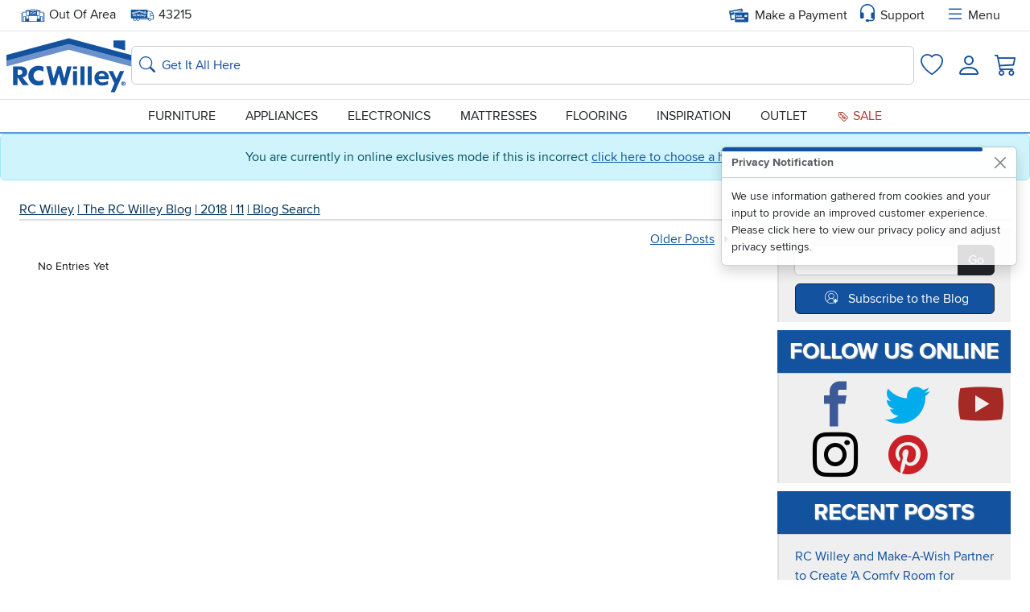

--- FILE ---
content_type: text/html;charset=UTF-8
request_url: https://www.rcwilley.com/blogs/The-RC-Willey-Blog/34/2018/11
body_size: 27557
content:
























    
    

    
    
    
    

    
    
    
    
    
    
    
    
    
    

    <!DOCTYPE html>
    <html lang="en" class="notranslate " translate="no">
        
            <head>
                <meta http-equiv="Content-Type" content="text/html; charset=UTF-8">
                
                <meta name="description" content="Shop RC Willey for furniture &amp; home furnishings. Enjoy everyday savings, no-interest financing, and low monthly payments!">
                <meta name="keywords" content="retailer,furniture,electronics,appliances,mattresses,flooring,home furnishings">
                <meta name="google" content="notranslate" />
                
                    
                
                <meta property="og:site_name" content="RC Willey Home Furnishings">
                <meta property="og:title" content="Blog Search"/>
                <meta property="og:description" content="Retailer of home furniture, electronics, appliances, mattresses and flooring with stores in Utah, Idaho, Nevada and California." />
                <meta property="og:type" content="website"/>
                <meta property="og:url" content="https://www.rcwilley.com/blogs/The-RC-Willey-Blog/34/2018/11"/>
                <meta property="og:image" content="//cdn-proxy-worker.rcwilley.workers.dev/blog/34/header.jpg"/>
                
                    
                    
                    
                
                
                <meta property="fb:admins" content="112045124326" />
                <meta property="fb:app_id" content="412447439355655" />
                <meta property="twitter:account_id" content="63182536" />
                <meta name="twitter:card" content="summary" />
                <meta name="twitter:site" content="@RCWilley" />
                <meta name="twitter:title" content="" />
                <meta name="twitter:description" content="Retailer of home furniture, electronics, appliances, mattresses and flooring with stores in Utah, Idaho, Nevada and California." />
                <meta name="twitter:image" content="//cdn-proxy-worker.rcwilley.workers.dev/blog/34/header.jpg" />
                <meta name="MobileOptimized" content="width">
                <meta name="HandheldFriendly" content="true">
                <meta name="viewport" content="width=device-width, initial-scale=1.0">
                <meta name="format-detection" content="telephone=no">
                <meta name="legacy-environment" content="true">
                
                    <meta name="p:domain_verify" content="50277deb1b48a01205ad2f31d2f4ca2a"/>
                
                <title>Blog Search | RC Willey</title>
                <script nonce="etUS6muKHzJcooY4sFVX+Q==">
            var isProduction = !0,
                    isSite = true,
                    formKey = '974274',
                    blockCookies = 'false',
                    sitePrefix = "//www.rcwilley.com",
                    staticPrefix = "//cdn-proxy-worker.rcwilley.workers.dev",
                    popupMessage = "",
                    errorMessage = "",
                    
                    appMode = false,
                            appVersion = appMode
                            ? (
                                    navigator.userAgent.match(/appVersion=([\d.]+)/)?.[1] || // old format
                                    navigator.userAgent.match(/RCW-MobileApp\/([\d.]+)/)?.[1] || // new format
                                    "0.0.0"                                                           // fallback
                                    )
                            : "0.0.0";
                    buildNumber = '~EADE4034',
                            loggedIn = !1,
                            kioskMode = !1,
                            unsupported = !1,
                            homeStore = '99',
                            sessionTimeout = '0',
                            associateMode = false,
                            rcwAdmin = false,
                            debugMode = true,
                            mobileMode = false,
                            isBootstrap = true,
                            isReduced = window.matchMedia(`(prefers-reduced-motion: reduce)`) === true || window.matchMedia(`(prefers-reduced-motion: reduce)`).matches === true;
                </script>
                <link rel="preconnect" href="https://cdn-proxy-worker.rcwilley.workers.dev">
                
                
                    
                        <link href="https://www.rcwilley.com/styles/bStyle~EADE4034.css" rel="stylesheet" type="text/css" class="styles-css">
                    
                    
                
                <link href="https://www.rcwilley.com/script/swiper/swiper.css" rel="stylesheet" type="text/css">
                
                <link rel="canonical" href="https://www.rcwilley.com/blogs/The-RC-Willey-Blog/34/2018/11"/>
                
                
                <link rel="apple-touch-icon" href="//www.rcwilley.com/favicons/apple-touch-icon.png" />
                <link rel="apple-touch-icon" sizes="57x57" href="//www.rcwilley.com/favicons/apple-touch-icon-57x57.png" />
                <link rel="apple-touch-icon" sizes="72x72" href="//www.rcwilley.com/favicons/apple-touch-icon-72x72.png" />
                <link rel="apple-touch-icon" sizes="76x76" href="//www.rcwilley.com/favicons/apple-touch-icon-76x76.png" />
                <link rel="apple-touch-icon" sizes="114x114" href="//www.rcwilley.com/favicons/apple-touch-icon-114x114.png" />
                <link rel="apple-touch-icon" sizes="120x120" href="//www.rcwilley.com/favicons/apple-touch-icon-120x120.png" />
                <link rel="apple-touch-icon" sizes="144x144" href="//www.rcwilley.com/favicons/apple-touch-icon-144x144.png" />
                <link rel="apple-touch-icon" sizes="152x152" href="//www.rcwilley.com/favicons/apple-touch-icon-152x152.png" />
                <link rel="apple-touch-icon" sizes="180x180" href="//www.rcwilley.com/favicons/apple-touch-icon-180x180.png" />
                <link rel="icon" type="image/png" sizes="192x192" href="//www.rcwilley.com/favicons/favicon.png">
                <link rel="icon" type="image/png" sizes="32x32" href="//www.rcwilley.com/favicons/favicon-32x32.png">
                <link rel="icon" type="image/png" sizes="16x16" href="//www.rcwilley.com/favicons/favicon-16x16.png">
                <link rel="mask-icon" href="/favicons/safari-pinned-tab.svg" color="#14468a">
                <meta name="msapplication-TileColor" content="#14468a">
                <meta name="theme-color" content="#14468a">
                <meta name="apple-itunes-app" content="app-id=6473602302" />
                <link rel="image_src" href="//cdn-proxy-worker.rcwilley.workers.dev/blog/34/header.jpg">
                
                
                
                    <!-- Google tag (gtag.js) -->
                    <script async src="https://www.googletagmanager.com/gtag/js?id=G-PJKGNXW9PM"></script>
                

                

                <script nonce="etUS6muKHzJcooY4sFVX+Q==">
                            window.dataLayer = window.dataLayer || [];
                            function gtag(){
                            dataLayer.push(arguments);
                            }
                            gtag('js', new Date());
                            gtag('config', 'G-PJKGNXW9PM');
                </script>
                <script nonce="etUS6muKHzJcooY4sFVX+Q==" rel="preload" src="https://www.rcwilley.com/script/jquery.js"></script>
                
                    <script nonce="etUS6muKHzJcooY4sFVX+Q==" rel="preload" src="https://www.rcwilley.com/script/bootstrap/base.js"></script>
                    <link rel="preload"
                          href="//cdn-proxy-worker.rcwilley.workers.dev/images/fonts/RCW2019/bootstrap-icons.woff2?24e3eb84d0bcaf83d77f904c78ac1f47"
                          as="font"
                          type="font/woff2"
                          crossorigin="anonymous">
                
                <script nonce="etUS6muKHzJcooY4sFVX+Q==" src="https://www.rcwilley.com/script/swiper/swiper.js"></script>
                <script nonce="etUS6muKHzJcooY4sFVX+Q==" rel="preload" src="https://www.rcwilley.com/script/critical~EADE4034.js" id="critical-js"></script>
                
                
                <!-- Global site tag (gtag.js) - Google Analytics -->
                <script nonce="etUS6muKHzJcooY4sFVX+Q==">
                            window.digitalData = window.digitalData || {};
                            window.digitalData = {
                            page: {
                            type: 'website',
                                    title: "Blog Search",
                                    url: "https://www.rcwilley.com/blogs/The-RC-Willey-Blog/34/2018/11",
                                    actionName: 'Search-Blog',
                                    pagesViewed: '0'
                            },
                                    website: {
                                    isProduction: 'true',
                                    },
                                    user: {
                                    customer: 'true',
                                            trackingAllowed: 'true',
                                            state: 'UT',
                                            city: 'Columbus',
                                            zip: '43215',
                                            homeStore: 'Out of Area',
                                            homeStoreZip: '84115',
                                            isLoggedIn: 'false',
                                            associateMode: 'false'
                                    },
                    
                            employee: {
                            mode: "",
                                    employeeId: ""
                            },
                    
                            trackingType: 'normal',
                            }
                        </script>
                
                    <script defer nonce="etUS6muKHzJcooY4sFVX+Q==">
                        gtag('js', new Date());
                        gtag('config', {'allow_enhanced_conversions': true});
                        
                            
                            
                        
                        gtag('set', {
                        'custom_map': {'dimension1': 'associateNumber'}
                        });
                        gtag('config', 'UA-166447-1', {'associateNumber': ''});
                        gtag('set', 'user_properties', {
                        location: 'Salt Lake City',
                                loggedIn: 'false'
                        });
                    </script>
                    
                
            </head>
            <body class="clearfix nav-on-left ">
                <script nonce="etUS6muKHzJcooY4sFVX+Q==">
                    //preloader for svg
                    $.get(sitePrefix + "/resources/rcw-icons~EADE4034.svg", function (data) {
                    var div = document.createElement("div");
                    div.innerHTML = new XMLSerializer().serializeToString(data.documentElement);
                    document.body.insertBefore(div, document.body.childNodes[0]);
                    });

                </script>
                
                
                <div class="printHeader tc">
                    <svg class="svg-icon icon-landscape" style="display:inline-block;font-size:5em" alt=""><use xlink:href="#icon-RCW-logo-color"></use></svg></span><span id="printH1" style="display:inline-block;font-size:1.8em;margin:0 0 5px 20px;vertical-align:bottom">Blog Search</span>
                <hr id="printBorder" style="border:solid 1px #1251a0;opacity:1"/>
            </div>
            <noscript>
            <div class="alert alert-danger" role="alert">Warning! Please enable JavaScript. Our site will not display information or function properly without it.</div>
            </noscript>
            
            
                
                    
                    
                        <style>
                            body{
                                margin-top: 170px;
                            }
                        </style>
                        <div class="alert alert-info text-center" role="alert">You are currently in online exclusives mode if this is incorrect
                            <button class="btn btn-link p-0 border-0 d-inline align-baseline"
                                    data-modal="true"
                                    data-type="ajax"
                                    href="/home-Store-Popup"
                                    data-title="Set Your Home Store">click here to choose a home store.
                            </button>
                        </div>
                    
                    
                
            
        
    







    
    
    <header id="header" class="main-header d-print-none bg-body" style="z-index: 999">
        
        

        <!-- Close ticker functionality (preserving your original setup) -->
        <script nonce="etUS6muKHzJcooY4sFVX+Q==">
            $(document).ready(function() {
                function truncateTextInDiv() {
                    $('.ticker-caption').find('a').contents().each(function() {
                        if (this.nodeType === Node.TEXT_NODE) {
                            const text = $(this).text().trim();

                            if (text.length > 65) {
                                const truncatedText = text.substring(0, 65) + '...';
                                $(this).replaceWith(document.createTextNode(truncatedText));
                            }
                        }
                    });
                }

                // Call the function to truncate text
                truncateTextInDiv();
            });
            $(document).ready(function() {
                var colorText = $('#tickerColorText').val();
                $('#ticker *').addClass(colorText);

                $('#closeSaleStripe').on('click', function() {
                    createCookie('saleStripe', false, 5);
                    $('#saleStripe').addClass('hide');
                });
            });
        </script>

        <a class="skipToContent btn btn-dark" href="#skipToContentAnchor">
            Skip to content
        </a>
        <nav id="upperNav">
            <div class="navbar px-0 py-1 py-md-0">
                <div class="container d-lg-none">
                    
                    <div class="d-flex col-4 p-0">
                        
                        
                        
                        <button class="btn btn-link text-decoration-none fw-bold p-0 px-1 position-relative" aria-haspopup="true"
                                href="/home-Store-Popup"
                                data-modal="true"
                                data-type="ajax"
                                data-title="Location Information"
                        >
                            <svg class="svg-icon" style="width: 32px; height: 32px;" alt=""><use xlink:href="#icon-store-sm-2024"></use></svg>
                            <span id="SetHomeStoreNote" class="position-absolute fst-normal top-50 translate-middle badge rounded-pill bg-danger hide" style="margin-top: -10px; font-size: 9px; width: 15px; height: 15px;">
                                !
                            </span>
                            
                                
                                    <span class="visually-hidden">Set Local Home Store</span>
                                
                                
                            
                        </button>
                        <button class="btn btn-link text-decoration-none fw-bold p-0 px-1 position-relative" aria-haspopup="true"
                                href="/zip-Popup-new"
                                data-modal="true"
                                data-type="ajax"
                                data-title="Please Enter Your Delivery Zip Code"
                        >
                            <svg class="svg-icon text-pool" style="width: 32px; height: 32px;" alt=""><use xlink:href="#icon-RCW-truck-2024"></use></svg>
                            <span class="visually-hidden">Set Delivery Zip Code</span>
                        </button>
                    </div>
                    
                    <div class="d-flex justify-content-center">
                        
                            
                            
                                <a class="logoLink" href="/">
                                    <svg class="svg-icon icon-landscape" id="rcwLogoIcon" style="width: 75px; height: 33px;" alt=""><use xlink:href="#icon-RCW-logo-color"></use></svg>
                                    <span class="sr-only">Home page</span>
                                </a>
                            
                        
                    </div>
                    
                    <div class="d-flex col-4 justify-content-end align-items-center p-0">
                        <div class="mx-2">
                            <button class="btn btn-link text-decoration-none fw-bold p-0 px-1" aria-haspopup="true"
                                    href="/customer-Service-Popup"
                                    data-modal="true"
                                    data-type="ajax"
                            >
                                <i class="bi bi-headset" style="font-size: 32px;"></i>
                                <span class="visually-hidden">Support</span>
                            </button>
                        </div>
                    </div>
                </div>

                
                <div class="container d-none d-lg-flex align-items-center">
                    
                    
                    
                    <div>
                        <button class="btn btn-link text-decoration-none text-body p-0 me-2" aria-haspopup="true"
                                href="/home-Store-Popup"
                                data-modal="true"
                                data-type="ajax"
                                data-title="Location Information">
                            
                            <svg class="svg-icon text-pool fs-6" alt=""><use xlink:href="#icon-store-sm-2024"></use></svg>
                            <span class="sr-only">Home Store: </span>
                            
                                
                                
                                
                                    Out Of Area
                                
                                
                                
                            
                        </button>
                    </div>
                    
                    
                    
                    
                    <div class="mx-2">
                        <button class="btn btn-link nav-link text-body"
                                data-modal="true"
                                data-type="ajax"
                                href="/zip-Popup-new"
                                data-title="Please Enter Your Delivery Zip Code"
                        >
                            <svg class="svg-icon fs-6 text-pool" alt=""><use xlink:href="#icon-RCW-truck-2024"></use></svg>
                            <span class="sr-only">Delivery Zip code: </span><span id="headerZipCode">43215</span>
                        </button>
                    </div>
                    
                    <div class="ms-auto">
                        <a href="/account/Start-Payment-Action" class="link nav-link d-flex">
                            <svg class="svg-icon text-pool me-2" style="width: 24px; height: 24px;" alt=""><use xlink:href="#icon-RCW-card"></use></svg>
                            Make a Payment
                        </a>
                    </div>
                    <div class="mx-2">
                        <button class="btn d-flex align-items-center px-1 py-0"
                                href="/customer-Service-Popup"
                                data-modal="true"
                                data-type="ajax"
                        >
                            <i class="bi bi-headset text-pool" style="font-size: 24px;"></i> <span class="ms-1">Support</span>
                        </button>
                    </div>
                    <div class="mx-2">
                        <button class="btn d-flex align-items-center px-1 py-0"
                                href="/Offcanvas-Menu"
                                data-offcanvas-css="z-index: 10000;"
                                data-custom-close=""
                                data-offcanvas="true"
                                data-type="ajax"
                                data-style-h5=" col-12 d-flex justify-content-between align-items-center"
                                data-direction="offcanvas-end"
                                data-header-body-separator='<hr class="mt-0">'
                                data-style-header=" p-2"
                                data-style-body="pt-0 px-1"
                                data-height-mobile="91%"
                                data-height-desktop="100%"
                                data-offcanvas-id="menuOffcanvas"
                                data-title='<div>
                                        <button type="button" data-menuback="true" id="menuBackButton" class="btn btn-link p-0 d-none position-relative">
                                            <i class="bi bi-chevron-left" style="font-size: 30px; "></i>
                                        </button>
                                    </div>
                                    <div>
                                        <input type="radio" class="btn-check" name="view-options" id="btn-check-list" autocomplete="off">
                                            <label id="listLabel" class="btn btn-light" for="btn-check-list">
                                                <i class="bi bi-view-list"></i>
                                                <div class="visually-hidden">List View</div>
                                            </label>
                                        <input type="radio" class="btn-check" name="view-options" id="btn-check-tile" autocomplete="off">
                                            <label id="tileLabel" class="btn btn-light" for="btn-check-tile">
                                                <i class="bi bi-grid"></i>
                                                <div class="visually-hidden">Tile View</div>
                                            </label>
                                            <button type="button" class="btn btn-link p-0" data-bs-dismiss="offcanvas" aria-label="Close">
                                            <i class="bi bi-x-lg" style="font-size: 25px;"></i>
                                        </button>
                                    </div>'
                        >
                            <i class="bi bi-list text-pool me-1" style="font-size: 24px;"></i> Menu
                        </button>
                    </div>
                </div>
            </div>
        </nav>
        <nav id="logoNav" class="w-100">
            <div class="container d-flex gap-3 gap-xl-4 gap-xxl-5 align-items-center p-1 p-lg-2">
                
                
                    
                    
                        <a class="logoLink navbar-brand d-none d-lg-block" href="/">
                            <svg class="svg-icon icon-landscape md-3" id="rcwLogoIcon" style="width: 155px;height: 68px;" alt=""><use xlink:href="#icon-RCW-logo-color"></use></svg>
                            <span class="sr-only">Home page</span>
                        </a>
                    
                
                
                <div class="d-flex mx-auto w-100">
                    <form method="GET" action="/Search" class="w-100">
                        <div class="form-control input-group desktopSearch p-0 "><div class="d-flex gap-2 align-items-center flex-grow-1 position-relative p-0"><button type="submit" class="btn btn-link ps-1 p-md-0 position-absolute" id="searchSubmitNew" style="left:8px;"><span class="sr-only">Search</span><i class="bi bi-search fs-5 text-pool"></i></button><div class="d-flex align-items-center position-absolute end-0"></div><input type="search" "placeholder="Get It All Here"  aria-label="Search: suggestions appear below" label="Get It All Here" name="q" id="searchBox" value="" placeholder="Get It All Here" class="form-control" maxlength="100" autocomplete="off"style="padding:0.7rem 12px 0.7rem 37px;"></div></div>
                    </form>
                </div>
                
                <div class="d-none d-lg-flex justify-content-end align-items-center p-0" style="width: 155px;">
                    
                    <div class="d-flex justify-content-center flex-wrap">
                        <a class="d-flex justify-content-center flex-wrap aTrackWishListLink p-2" href="//www.rcwilley.com/Wish-List">
                            <i class="bi bi-heart w-100 d-flex justify-content-center fs-3" ></i><span class="visually-hidden">Favorites</span>
                        </a>
                    </div>
                    
                    
                        
                        
                            <div class="d-flex justify-content-center flex-wrap">
                                <a class="d-flex justify-content-center flex-wrap aTrackAccountLink p-2" href="//www.rcwilley.com/account/Home">
                                    <i class="bi bi-person w-100 d-flex justify-content-center fs-1" ></i><span class="visually-hidden">Login</span>
                                </a>
                            </div>
                        
                    

                    
                    
                    <a class="aTrackShoppingCartLink p-2" href="/Shopping-Cart">
                        <i class="bi bi-cart3 position-relative fs-3">
                            <span class="cartCount position-absolute text-bg-pool d-none" aria-live="polite" aria-atomic="true" aria-label="0 items in cart">
                                0
                            </span>
                        </i>
                    </a>
                </div>
            </div>
        </nav>
        
        <nav id="lowerNav">
            <div id="megaMenuLinks" class="navbar container d-none d-lg-block p-0 text-uppercase">
                <div class="col-lg-8 col-xl-9 d-flex justify-content-between mx-auto px-3">
                    <div>
                        <button class="btn p-2 nav-link text-uppercase"
                                data-category="furniture"
                                data-offcanvas="true"
                                data-id="megaMenu"
                                data-type="ajax"
                                href="/mega-Menu?menu=furniture"
                                data-direction="offcanvas-top mx-auto"
                                data-width="1400px"
                                data-height="675px"
                                data-style-body="p-0 h-100 overflow-y-visible"
                                data-style-header="d-none"
                                data-top="headerDynamic"
                                data-header-above="true"
                                data-testId="inspirationMegaMenuBar"
                        >
                            Furniture
                        </button>
                    </div>
                    <div>
                        <button class="btn p-2 nav-link text-uppercase"
                                data-category="appliances"
                                data-offcanvas="true"
                                data-id="megaMenu"
                                data-type="ajax"
                                href="/mega-Menu?menu=appliances"
                                data-direction="offcanvas-top mx-auto"
                                data-width="1400px"
                                data-height="675px"
                                data-style-body="p-0 h-100 overflow-y-visible"
                                data-style-header="d-none"
                                data-top="headerDynamic"
                                data-header-above="true"
                        >
                            Appliances
                        </button>
                    </div>
                    <div>
                        <button class="btn p-2 nav-link text-uppercase"
                                data-category="electronics"
                                data-offcanvas="true"
                                data-id="megaMenu"
                                data-type="ajax"
                                href="/mega-Menu?menu=electronics"
                                data-direction="offcanvas-top mx-auto"
                                data-width="1400px"
                                data-height="675px"
                                data-style-body="p-0 h-100 overflow-y-visible"
                                data-style-header="d-none"
                                data-top="headerDynamic"
                                data-header-above="true"
                        >
                            Electronics
                        </button>
                    </div>
                    <div>
                        <a href="//www.rcwilley.com/Mattresses-Foundations/Search"
                           data-category="mattresses"
                           class="nav-link p-2">
                            Mattresses
                        </a>
                    </div>
                    <div>
                        <a href="//www.rcwilley.com/Flooring"
                           data-category="flooring"
                           class="nav-link p-2">
                            Flooring
                        </a>
                    </div>
                    <div class="d-none d-xl-block">
                        <button class="btn p-2 nav-link text-uppercase"
                                data-category="inspiration"
                                data-offcanvas="true"
                                data-id="megaMenu"
                                data-type="ajax"
                                href="/mega-Menu?menu=inspiration"
                                data-direction="offcanvas-top mx-auto"
                                data-width="1400px"
                                data-height="675px"
                                data-style-body="p-0"
                                data-style-header="d-none"
                                data-top="headerDynamic"
                                data-header-above="true"
                        >
                                Inspiration
                        </button>
                    </div>
                    <div class="d-none d-xl-block">
                        <a href="//www.rcwilley.com/Outlet/Search"
                           data-category="outlet"
                           class="nav-link p-2">
                            Outlet
                        </a>
                    </div>
                    <div class="d-none d-xxl-block">
                        <a href="//www.rcwilley.com/Clearance/Search"
                           data-category="clearance"
                           class="nav-link p-2">
                            Clearance
                        </a>
                    </div>
                    <div>
                        <a href="//www.rcwilley.com/Sale/Search"
                           data-category="sale"
                           class="nav-link p-2 text-terracotta">
                            <svg class="svg-icon" style="height: 16px;width: 16px;" alt=""><use xlink:href="#icon-saleTag"></use></svg> Sale
                        </a>
                    </div>
                </div>
            </div>

        </nav>
    </header>
    
    <main>
        <span id="skipToContentAnchor"></span>
        
        <div class="main-content" id="content-section">
            
            
            
            
            
            

            
            
            
            
                <div class="container pt-2">
                        <div id="breadCrumbs" class="d-print-none">
                    <a class="link link-denim" href="//www.rcwilley.com">RC&nbsp;Willey</a>
                    
                    
                        
                            <span aria-hidden="true" class="link link-denim"> | </span>
                            <a class="link link-denim" href="/blogs/The-RC-Willey-Blog/34">The RC Willey Blog</a>
                            
                        
                    
                        
                            <span aria-hidden="true" class="link link-denim"> | </span>
                            <a class="link link-denim" href="/blogs/The-RC-Willey-Blog/34/2018">2018</a>
                            
                        
                    
                        
                            <span aria-hidden="true" class="link link-denim"> | </span>
                            <a class="link link-denim" href="/blogs/The-RC-Willey-Blog/34/2018/11">11</a>
                            
                        
                    
                    <span aria-hidden="true" class="link link-denim"> | </span>
                    <a class="link link-denim" href="">Blog Search</a>
                    
                </div>
                </div>
                <script nonce="etUS6muKHzJcooY4sFVX+Q==" type="application/ld+json">
                    {
                        "@context": "https://schema.org",
                        "@type": "BreadcrumbList",
                        "itemListElement":
                        [
                        
                        
                            
                                
                                    
                                    {
                                        "@type": "ListItem",
                                        "position": "1",
                                        
                                        "item":
                                        {
                                            "@id": "//www.rcwilley.com",
                                            "name": "RC Willey"
                                        }
                                    }
                                
                            
                        
                            
                                
                            
                        
                            
                                
                                    ,
                                    {
                                        "@type": "ListItem",
                                        "position": "2",
                                        
                                        "item":
                                        {
                                            "@id": "/blogs/The-RC-Willey-Blog/34",
                                            "name": "The RC Willey Blog"
                                        }
                                    }
                                
                            
                        
                            
                                
                            
                        
                            
                                
                                    ,
                                    {
                                        "@type": "ListItem",
                                        "position": "3",
                                        
                                        "item":
                                        {
                                            "@id": "/blogs/The-RC-Willey-Blog/34/2018",
                                            "name": "2018"
                                        }
                                    }
                                
                            
                        
                            
                                
                            
                        
                            
                                
                                    ,
                                    {
                                        "@type": "ListItem",
                                        "position": "4",
                                        
                                        "item":
                                        {
                                            "@id": "/blogs/The-RC-Willey-Blog/34/2018/11",
                                            "name": "11"
                                        }
                                    }
                                
                            
                        
                            
                                
                            
                        
                            
                        
                        ]
                    }
                </script>
            
    





<div class="container">
    
    

    
    <link rel="stylesheet" href="/styles/blog~EADE4034.css" type="text/css"/>
    <link href='//fonts.googleapis.com/css?family=Quattrocento:400' rel='stylesheet' type='text/css'>
    <link href='//fonts.googleapis.com/css?family=Quattrocento+Sans' rel='stylesheet' type='text/css'>
    <link href="/styles/wpblogStyle.css" rel="stylesheet" type="text/css" />
    

    <style>
        .st-btn[data-network='sharethis'] {
            background-color: #1251a0 !important;
        }
    </style>

    
    

    
    <section id="blogCat" class="no-m no-p d-none d-md-block">
        
    </section>
    <div class="col-12">
        
        <div class="d-block d-md-none">
            
                
                
                    <div class="mb col-12" id="rtt-blog-header">
                        <a href="/Blog">
                            <div class="blog-title">
                                <h2 class="blog-main-title"><i class="icon-blogdoodleleft"></i>Room To Talk Blog<i class="icon-blogdoodleright"></i></h2>
                                <h3 class="blog-sub-title">Your Home. Your Way.</h3>
                            </div>
                        </a>
                    </div>
                
            
        </div>


        
        

        <nav class="d-block d-md-none">
            <form action="/blogs/Search" class="flex no-pl mt2x" >
                <div class="input-group col-12 mb-3">
                    <input class=" border rounded-start col" type="search" name="query" id="blogSearch" value="" label="Search..." maxlength="100">
                    <button type="submit" class="btn btn-dark">Go</button>
                </div>
                <input type="hidden" name="id" value="34"/>
            </form>
            <select name="tagSelect" class="col-12 p border rounded" id="tagSelect">
                <option value="">Sort By Blog Topic</option>
                <option value='/blogs/The-RC-Willey-Blog/34/Search-Blog?query=Accessories&labels=Accessories'>Accessories</option><option value='/blogs/The-RC-Willey-Blog/34/Search-Blog?query=Apple&labels=Apple'>Apple</option><option value='/blogs/The-RC-Willey-Blog/34/Search-Blog?query=Appliances&labels=Appliances'>Appliances</option><option value='/blogs/The-RC-Willey-Blog/34/Search-Blog?query=Art&labels=Art'>Art</option><option value='/blogs/The-RC-Willey-Blog/34/Search-Blog?query=Baby&labels=Baby'>Baby</option><option value='/blogs/The-RC-Willey-Blog/34/Search-Blog?query=Backyard&labels=Backyard'>Backyard</option><option value='/blogs/The-RC-Willey-Blog/34/Search-Blog?query=Bathroom&labels=Bathroom'>Bathroom</option><option value='/blogs/The-RC-Willey-Blog/34/Search-Blog?query=Bedroom&labels=Bedroom'>Bedroom</option><option value='/blogs/The-RC-Willey-Blog/34/Search-Blog?query=Camping&labels=Camping'>Camping</option><option value='/blogs/The-RC-Willey-Blog/34/Search-Blog?query=Carpet&labels=Carpet'>Carpet</option><option value='/blogs/The-RC-Willey-Blog/34/Search-Blog?query=Ces%202018&labels=Ces 2018'>Ces 2018</option><option value='/blogs/The-RC-Willey-Blog/34/Search-Blog?query=Chairs&labels=Chairs'>Chairs</option><option value='/blogs/The-RC-Willey-Blog/34/Search-Blog?query=Christmas&labels=Christmas'>Christmas</option><option value='/blogs/The-RC-Willey-Blog/34/Search-Blog?query=Cleaning&labels=Cleaning'>Cleaning</option><option value='/blogs/The-RC-Willey-Blog/34/Search-Blog?query=Color&labels=Color'>Color</option><option value='/blogs/The-RC-Willey-Blog/34/Search-Blog?query=Conserving%20Energy&labels=Conserving Energy'>Conserving Energy</option><option value='/blogs/The-RC-Willey-Blog/34/Search-Blog?query=Convection%20Oven&labels=Convection Oven'>Convection Oven</option><option value='/blogs/The-RC-Willey-Blog/34/Search-Blog?query=Cooking&labels=Cooking'>Cooking</option><option value='/blogs/The-RC-Willey-Blog/34/Search-Blog?query=Crafts&labels=Crafts'>Crafts</option><option value='/blogs/The-RC-Willey-Blog/34/Search-Blog?query=Design&labels=Design'>Design</option><option value='/blogs/The-RC-Willey-Blog/34/Search-Blog?query=Design%20Tips&labels=Design Tips'>Design Tips</option><option value='/blogs/The-RC-Willey-Blog/34/Search-Blog?query=Dining%20Room&labels=Dining Room'>Dining Room</option><option value='/blogs/The-RC-Willey-Blog/34/Search-Blog?query=Dishwasher&labels=Dishwasher'>Dishwasher</option><option value='/blogs/The-RC-Willey-Blog/34/Search-Blog?query=Diy&labels=Diy'>Diy</option><option value='/blogs/The-RC-Willey-Blog/34/Search-Blog?query=Earth&labels=Earth'>Earth</option><option value='/blogs/The-RC-Willey-Blog/34/Search-Blog?query=Electronics&labels=Electronics'>Electronics</option><option value='/blogs/The-RC-Willey-Blog/34/Search-Blog?query=Entertaining&labels=Entertaining'>Entertaining</option><option value='/blogs/The-RC-Willey-Blog/34/Search-Blog?query=Entertainment&labels=Entertainment'>Entertainment</option><option value='/blogs/The-RC-Willey-Blog/34/Search-Blog?query=Exercise&labels=Exercise'>Exercise</option><option value='/blogs/The-RC-Willey-Blog/34/Search-Blog?query=Exercise%20Equipment&labels=Exercise Equipment'>Exercise Equipment</option><option value='/blogs/The-RC-Willey-Blog/34/Search-Blog?query=Family&labels=Family'>Family</option><option value='/blogs/The-RC-Willey-Blog/34/Search-Blog?query=Fireplaces&labels=Fireplaces'>Fireplaces</option><option value='/blogs/The-RC-Willey-Blog/34/Search-Blog?query=Flooring&labels=Flooring'>Flooring</option><option value='/blogs/The-RC-Willey-Blog/34/Search-Blog?query=Food&labels=Food'>Food</option><option value='/blogs/The-RC-Willey-Blog/34/Search-Blog?query=Furniture&labels=Furniture'>Furniture</option><option value='/blogs/The-RC-Willey-Blog/34/Search-Blog?query=Games&labels=Games'>Games</option><option value='/blogs/The-RC-Willey-Blog/34/Search-Blog?query=Gaming&labels=Gaming'>Gaming</option><option value='/blogs/The-RC-Willey-Blog/34/Search-Blog?query=Garden&labels=Garden'>Garden</option><option value='/blogs/The-RC-Willey-Blog/34/Search-Blog?query=Gardening&labels=Gardening'>Gardening</option><option value='/blogs/The-RC-Willey-Blog/34/Search-Blog?query=Gift%20Giving&labels=Gift Giving'>Gift Giving</option><option value='/blogs/The-RC-Willey-Blog/34/Search-Blog?query=Goals&labels=Goals'>Goals</option><option value='/blogs/The-RC-Willey-Blog/34/Search-Blog?query=Grand%20Opening&labels=Grand Opening'>Grand Opening</option><option value='/blogs/The-RC-Willey-Blog/34/Search-Blog?query=Grills&labels=Grills'>Grills</option><option value='/blogs/The-RC-Willey-Blog/34/Search-Blog?query=Halloween&labels=Halloween'>Halloween</option><option value='/blogs/The-RC-Willey-Blog/34/Search-Blog?query=Hallways&labels=Hallways'>Hallways</option><option value='/blogs/The-RC-Willey-Blog/34/Search-Blog?query=Health&labels=Health'>Health</option><option value='/blogs/The-RC-Willey-Blog/34/Search-Blog?query=Holiday&labels=Holiday'>Holiday</option><option value='/blogs/The-RC-Willey-Blog/34/Search-Blog?query=Holidays&labels=Holidays'>Holidays</option><option value='/blogs/The-RC-Willey-Blog/34/Search-Blog?query=Home%20Decor&labels=Home Decor'>Home Decor</option><option value='/blogs/The-RC-Willey-Blog/34/Search-Blog?query=Home%20Design&labels=Home Design'>Home Design</option><option value='/blogs/The-RC-Willey-Blog/34/Search-Blog?query=House%20Guests&labels=House Guests'>House Guests</option><option value='/blogs/The-RC-Willey-Blog/34/Search-Blog?query=How-to&labels=How-to'>How-to</option><option value='/blogs/The-RC-Willey-Blog/34/Search-Blog?query=Ice%20Cream&labels=Ice Cream'>Ice Cream</option><option value='/blogs/The-RC-Willey-Blog/34/Search-Blog?query=Influencer%20Collaboration&labels=Influencer Collaboration'>Influencer Collaboration</option><option value='/blogs/The-RC-Willey-Blog/34/Search-Blog?query=Ing&labels=Ing'>Ing</option><option value='/blogs/The-RC-Willey-Blog/34/Search-Blog?query=Inspiration&labels=Inspiration'>Inspiration</option><option value='/blogs/The-RC-Willey-Blog/34/Search-Blog?query=Interior%20Design&labels=Interior Design'>Interior Design</option><option value='/blogs/The-RC-Willey-Blog/34/Search-Blog?query=Interior%20Design%20Basics&labels=Interior Design Basics'>Interior Design Basics</option><option value='/blogs/The-RC-Willey-Blog/34/Search-Blog?query=Journal&labels=Journal'>Journal</option><option value='/blogs/The-RC-Willey-Blog/34/Search-Blog?query=Kids&labels=Kids'>Kids</option><option value='/blogs/The-RC-Willey-Blog/34/Search-Blog?query=Kitchen&labels=Kitchen'>Kitchen</option><option value='/blogs/The-RC-Willey-Blog/34/Search-Blog?query=Landscape&labels=Landscape'>Landscape</option><option value='/blogs/The-RC-Willey-Blog/34/Search-Blog?query=Las%20Vegas&labels=Las Vegas'>Las Vegas</option><option value='/blogs/The-RC-Willey-Blog/34/Search-Blog?query=Laundry&labels=Laundry'>Laundry</option><option value='/blogs/The-RC-Willey-Blog/34/Search-Blog?query=Lighting&labels=Lighting'>Lighting</option><option value='/blogs/The-RC-Willey-Blog/34/Search-Blog?query=Living%20Room&labels=Living Room'>Living Room</option><option value='/blogs/The-RC-Willey-Blog/34/Search-Blog?query=Makeover&labels=Makeover'>Makeover</option><option value='/blogs/The-RC-Willey-Blog/34/Search-Blog?query=Mattresses&labels=Mattresses'>Mattresses</option><option value='/blogs/The-RC-Willey-Blog/34/Search-Blog?query=Moving&labels=Moving'>Moving</option><option value='/blogs/The-RC-Willey-Blog/34/Search-Blog?query=Nurseries&labels=Nurseries'>Nurseries</option><option value='/blogs/The-RC-Willey-Blog/34/Search-Blog?query=Office&labels=Office'>Office</option><option value='/blogs/The-RC-Willey-Blog/34/Search-Blog?query=Online%20Shopping&labels=Online Shopping'>Online Shopping</option><option value='/blogs/The-RC-Willey-Blog/34/Search-Blog?query=Orem&labels=Orem'>Orem</option><option value='/blogs/The-RC-Willey-Blog/34/Search-Blog?query=Organization&labels=Organization'>Organization</option><option value='/blogs/The-RC-Willey-Blog/34/Search-Blog?query=Outdoors&labels=Outdoors'>Outdoors</option><option value='/blogs/The-RC-Willey-Blog/34/Search-Blog?query=Painting&labels=Painting'>Painting</option><option value='/blogs/The-RC-Willey-Blog/34/Search-Blog?query=Party%20Planning&labels=Party Planning'>Party Planning</option><option value='/blogs/The-RC-Willey-Blog/34/Search-Blog?query=Patio&labels=Patio'>Patio</option><option value='/blogs/The-RC-Willey-Blog/34/Search-Blog?query=Patio%20Furniture&labels=Patio Furniture'>Patio Furniture</option><option value='/blogs/The-RC-Willey-Blog/34/Search-Blog?query=Photos&labels=Photos'>Photos</option><option value='/blogs/The-RC-Willey-Blog/34/Search-Blog?query=Pianos&labels=Pianos'>Pianos</option><option value='/blogs/The-RC-Willey-Blog/34/Search-Blog?query=Plants&labels=Plants'>Plants</option><option value='/blogs/The-RC-Willey-Blog/34/Search-Blog?query=Preparation&labels=Preparation'>Preparation</option><option value='/blogs/The-RC-Willey-Blog/34/Search-Blog?query=Product&labels=Product'>Product</option><option value='/blogs/The-RC-Willey-Blog/34/Search-Blog?query=Promotion&labels=Promotion'>Promotion</option><option value='/blogs/The-RC-Willey-Blog/34/Search-Blog?query=Quizes&labels=Quizes'>Quizes</option><option value='/blogs/The-RC-Willey-Blog/34/Search-Blog?query=Rc%20Willey&labels=Rc Willey'>Rc Willey</option><option value='/blogs/The-RC-Willey-Blog/34/Search-Blog?query=Recipe&labels=Recipe'>Recipe</option><option value='/blogs/The-RC-Willey-Blog/34/Search-Blog?query=Recipes&labels=Recipes'>Recipes</option><option value='/blogs/The-RC-Willey-Blog/34/Search-Blog?query=Refrigerators&labels=Refrigerators'>Refrigerators</option><option value='/blogs/The-RC-Willey-Blog/34/Search-Blog?query=Remodeling&labels=Remodeling'>Remodeling</option><option value='/blogs/The-RC-Willey-Blog/34/Search-Blog?query=Resolutions&labels=Resolutions'>Resolutions</option><option value='/blogs/The-RC-Willey-Blog/34/Search-Blog?query=Rugs&labels=Rugs'>Rugs</option><option value='/blogs/The-RC-Willey-Blog/34/Search-Blog?query=Safety&labels=Safety'>Safety</option><option value='/blogs/The-RC-Willey-Blog/34/Search-Blog?query=Self%20Help&labels=Self Help'>Self Help</option><option value='/blogs/The-RC-Willey-Blog/34/Search-Blog?query=Sleep&labels=Sleep'>Sleep</option><option value='/blogs/The-RC-Willey-Blog/34/Search-Blog?query=Small%20Spaces&labels=Small Spaces'>Small Spaces</option><option value='/blogs/The-RC-Willey-Blog/34/Search-Blog?query=Sofas&labels=Sofas'>Sofas</option><option value='/blogs/The-RC-Willey-Blog/34/Search-Blog?query=Sports&labels=Sports'>Sports</option><option value='/blogs/The-RC-Willey-Blog/34/Search-Blog?query=Style&labels=Style'>Style</option><option value='/blogs/The-RC-Willey-Blog/34/Search-Blog?query=Summer&labels=Summer'>Summer</option><option value='/blogs/The-RC-Willey-Blog/34/Search-Blog?query=Technology&labels=Technology'>Technology</option><option value='/blogs/The-RC-Willey-Blog/34/Search-Blog?query=Televison&labels=Televison'>Televison</option><option value='/blogs/The-RC-Willey-Blog/34/Search-Blog?query=Thanksgiving&labels=Thanksgiving'>Thanksgiving</option><option value='/blogs/The-RC-Willey-Blog/34/Search-Blog?query=Tips&labels=Tips'>Tips</option><option value='/blogs/The-RC-Willey-Blog/34/Search-Blog?query=Traeger%20Brisket&labels=Traeger Brisket'>Traeger Brisket</option><option value='/blogs/The-RC-Willey-Blog/34/Search-Blog?query=Traeger%20Brisket%20Recipe&labels=Traeger Brisket Recipe'>Traeger Brisket Recipe</option><option value='/blogs/The-RC-Willey-Blog/34/Search-Blog?query=Traeger%20Grill&labels=Traeger Grill'>Traeger Grill</option><option value='/blogs/The-RC-Willey-Blog/34/Search-Blog?query=Traeger%20Prime%20Rib&labels=Traeger Prime Rib'>Traeger Prime Rib</option><option value='/blogs/The-RC-Willey-Blog/34/Search-Blog?query=Traeger%20Prime%20Rib%20Recipe&labels=Traeger Prime Rib Recipe'>Traeger Prime Rib Recipe</option><option value='/blogs/The-RC-Willey-Blog/34/Search-Blog?query=Traeger%20Prime%20Rib%20Roast&labels=Traeger Prime Rib Roast'>Traeger Prime Rib Roast</option><option value='/blogs/The-RC-Willey-Blog/34/Search-Blog?query=Traeger%20Recipe&labels=Traeger Recipe'>Traeger Recipe</option><option value='/blogs/The-RC-Willey-Blog/34/Search-Blog?query=Traeger%20Smoked%20Turkey&labels=Traeger Smoked Turkey'>Traeger Smoked Turkey</option><option value='/blogs/The-RC-Willey-Blog/34/Search-Blog?query=Traeger%20Turkey&labels=Traeger Turkey'>Traeger Turkey</option><option value='/blogs/The-RC-Willey-Blog/34/Search-Blog?query=Travel&labels=Travel'>Travel</option><option value='/blogs/The-RC-Willey-Blog/34/Search-Blog?query=Trend%20Alert&labels=Trend Alert'>Trend Alert</option><option value='/blogs/The-RC-Willey-Blog/34/Search-Blog?query=Trends&labels=Trends'>Trends</option><option value='/blogs/The-RC-Willey-Blog/34/Search-Blog?query=Tricks&labels=Tricks'>Tricks</option><option value='/blogs/The-RC-Willey-Blog/34/Search-Blog?query=Tv&labels=Tv'>Tv</option><option value='/blogs/The-RC-Willey-Blog/34/Search-Blog?query=Vacuums&labels=Vacuums'>Vacuums</option><option value='/blogs/The-RC-Willey-Blog/34/Search-Blog?query=Video&labels=Video'>Video</option><option value='/blogs/The-RC-Willey-Blog/34/Search-Blog?query=Video%20Games&labels=Video Games'>Video Games</option><option value='/blogs/The-RC-Willey-Blog/34/Search-Blog?query=Wallpaper&labels=Wallpaper'>Wallpaper</option><option value='/blogs/The-RC-Willey-Blog/34/Search-Blog?query=Winter&labels=Winter'>Winter</option><option value='/blogs/The-RC-Willey-Blog/34/Search-Blog?query=Xbox&labels=Xbox'>Xbox</option>
            </select>
        </nav>
        
        <div class="row">
            <div id="blogContent" class="col-12 col-md-9 white">
                <div class="inner-wrap">
                    
                    

                    
                    

                    <div class="blogInfo paginate fr">
                        <a style="text-decoration:underline" href="/Blog?start=10">Older Posts</a>
                        <i class="icon-right-triangle" style="color:rgb(40, 80, 144)"></i>
                    </div>
                    
                        <br><br>
                        
                            
                                <div class="blogBody">
                                    No Entries Yet
                                </div>
                            
                            
                        
                    
                </div> 
            </div> 

            
            <div class="col-3 no-ml no-mobile" id="rtt-sidebar">
                
                

                
                <div class="sidebarBg archiveSpace pt2x mt2x" id="search-block">
                    <form action="/blogs/Search" class="flex bg-denim-subtle no-pl mt2x" >
                        <div class="input-group col-12 rounded">
                            <label for="blogSearch" class="visually-hidden">Search Blogs</label>
                            <input class="col rounded-start border" type="search" name="query" id="blogSearch" value="" maxlength="100">
                            <button type="submit" class="btn btn-dark">Go</button>
                        </div>
                        <input type="hidden" name="id" value="34"/>
                    </form>
                    <button aria-haspopup="true" id="subscribeBtn"
                            class="mb2x col-12 btn btn-dark icon-user-add zoom"
                            data-modal="true"
                            data-title="Subscribe to the Blog"
                            data-type="html"
                            data-html='
                            <div id="popupQuery" class="bg-body">
                            <div class="bg-body">
                            <div class="p-3">
                            <form id="followBlog" class="flex mt" method="POST" action="/Follow-Blog">
                            <div class="alert alert-denim">
                            Please enter the email address where notifications of new blog entries should be sent.<br><br>
                            We never share this information or use it for any other purpose.  See our <a href="/Privacy">privacy policy</a> for more information.
                            </div>
                            <input type="hidden" name="blog" value="34"/>
                            <div class="form-group mb-3 "><label class="form-label  sr-only" for="email0"><i></i>email</label><input type="text" name="email" id="email0" class="form-control" maxlength="100" required><span class="invalid-feedback"  data-error="Please enter a valid address." id="email0Error"></span><div class="invalid-feedback">Please enter a valid address.</div></div>
                            <div class="col-12 d-flex justify-content-center">
                            <button class="btn btn-dark" type="submit">Start Following</button>
                            </div>
                            </form>
                            </div>
                            </div>
                            </div>'
                            >Subscribe to the Blog</button>
                </div>

                
                
                <div class="sideHeader mt2x">
                    <h3 class="fauxBar no-ml pt2x pb2x majorColor tc no-mt" style="font-weight:bold;">
                        Follow Us Online
                    </h3>
                </div>
                <div class="sidebarBg archiveSpace no-pb">
                    <div class="row row-cols-3" id="sidebarSocial">
                        <div><a href="//www.facebook.com/rcwilley" target="_blank" class=""><i class="icon-facebook"></i><span class="visually-hidden">Facebook</span></a></div>
                        <div><a href="//twitter.com/RCWilley" target="_blank" class=""><i class="icon-twitter"></i><span class="visually-hidden">Twitter</span></a></div>
                        <div><a href="//www.youtube.com/user/rcwilley" target="_blank" class=""><i class="icon-youtube"></i><span class="visually-hidden">YouTube</span></a></div>
                        <div><a href="//instagram.com/rcwilley/" target="_blank" class=""><i class="icon-instagram"></i><span class="visually-hidden">Instagram</span></a></div>
                        <div><a href="//www.pinterest.com/rcwilley/" target="_blank" class=""><i class="icon-pinterest"></i><span class="visually-hidden">Pinterest</span></a></div>
                    </div>
                </div>

                
                <div class="sideHeader mt2x">
                    <h3 class="col-12 fauxBar no-ml pt2x pb2x majorColor tc no-mt" style="font-weight:bold;">
                        Recent Posts
                    </h3>
                </div>
                <div class="sidebarBg archiveSpace recentPosts pt2x">
                    <ul>
                        
                            
                                <li>
                                    <a href="/blogs/The-RC-Willey-Blog/34/2024/7/10324/RC-Willey-and-Make-A-Wish-Partner-to-Create-A-Comfy-Room-for-Treatments-for-3-Year-Old">RC Willey and Make-A-Wish Partner to Create 'A Comfy Room for Treatments' for 3-Year-Old</a>
                                </li>
                            
                        
                            
                                <li>
                                    <a href="/blogs/The-RC-Willey-Blog/34/2024/5/10247/RC-Willey-Celebrates-Teacher-Appreciation-Week">RC Willey Celebrates Teacher Appreciation Week</a>
                                </li>
                            
                        
                            
                                <li>
                                    <a href="/blogs/The-RC-Willey-Blog/34/2024/10/10231/Bring-Your-Home-to-Life-with-Permanent-Christmas-Lights">Bring Your Home to Life with Permanent Christmas Lights</a>
                                </li>
                            
                        
                            
                                <li>
                                    <a href="/blogs/The-RC-Willey-Blog/34/2024/10/10230/Are-Permanent-Christmas-Lights-Worth-the-Cost">Are Permanent Christmas Lights Worth the Cost?</a>
                                </li>
                            
                        
                            
                                <li>
                                    <a href="/blogs/The-RC-Willey-Blog/34/2024/4/10212/3-Ways-Recycling-Your-Mattress-Makes-a-Difference">3 Ways Recycling Your Mattress Makes a Difference</a>
                                </li>
                            
                        
                            
                                <li>
                                    <a href="/blogs/The-RC-Willey-Blog/34/2024/4/10174/Live-Like-Royalty-with-the-Royalcore-Aesthetic">Live Like Royalty with the Royalcore Aesthetic</a>
                                </li>
                            
                        
                            
                                <li>
                                    <a href="/blogs/The-RC-Willey-Blog/34/2024/3/10151/5-Ways-to-Keep-Your-Patio-Furniture-from-Blowing-Away">5 Ways to Keep Your Patio Furniture from Blowing Away</a>
                                </li>
                            
                        
                            
                                <li>
                                    <a href="/blogs/The-RC-Willey-Blog/34/2024/1/10094/Revolutionize-Your-Garage-with-Polyaspartic-Flooring">Revolutionize Your Garage with Polyaspartic Flooring</a>
                                </li>
                            
                        
                            
                                <li>
                                    <a href="/blogs/The-RC-Willey-Blog/34/2023/12/10056/Wrapping-Up-2023-with-RC-Willey-s-Best-Sellers">Wrapping Up 2023 with RC Willey’s Best Sellers</a>
                                </li>
                            
                        
                            
                                <li>
                                    <a href="/blogs/The-RC-Willey-Blog/34/2023/12/10017/Sleigh-Your-Holiday-Shopping-with-RC-Willey-s-Top-Rated-Electronics">Sleigh Your Holiday Shopping with RC Willey's Top-Rated Electronics</a>
                                </li>
                            
                        
                            
                                <li>
                                    <a href="/blogs/The-RC-Willey-Blog/34/2023/11/9975/Compact-Appliances-for-Holiday-Cooking">Compact Appliances for Holiday Cooking</a>
                                </li>
                            
                        
                    </ul>
                </div>

                
                <div class="sideHeader mt2x">
                    <h3 class="col-12 fauxBar no-ml pt2x pb2x tc no-mt majorColor" style="font-weight:bold;">
                        
                            
                                Archive
                            
                            
                        
                    </h3>
                </div>
                <div class="sidebarBg archiveSpace pt2x" id="archives">
                    <ul class=blogEntryTree>
                        
                            
                            
                            
                                <li class="list-group-item">
                                    <a href="/blogs/The-RC-Willey-Blog/34/2024">
                                        <small>&#9658;</small> 2024 (8)
                                    </a>
                                </li>
                            
                        
                    
                        
                            
                            
                            
                                <li class="list-group-item">
                                    <a href="/blogs/The-RC-Willey-Blog/34/2023">
                                        <small>&#9658;</small> 2023 (15)
                                    </a>
                                </li>
                            
                        
                    
                        
                            
                            
                            
                                <li class="list-group-item">
                                    <a href="/blogs/The-RC-Willey-Blog/34/2022">
                                        <small>&#9658;</small> 2022 (28)
                                    </a>
                                </li>
                            
                        
                    
                        
                            
                            
                            
                                <li class="list-group-item">
                                    <a href="/blogs/The-RC-Willey-Blog/34/2021">
                                        <small>&#9658;</small> 2021 (13)
                                    </a>
                                </li>
                            
                        
                    
                        
                            
                            
                            
                                <li class="list-group-item">
                                    <a href="/blogs/The-RC-Willey-Blog/34/2020">
                                        <small>&#9658;</small> 2020 (6)
                                    </a>
                                </li>
                            
                        
                    
                        
                            
                            
                            
                                <li class="list-group-item">
                                    <a href="/blogs/The-RC-Willey-Blog/34/2019">
                                        <small>&#9658;</small> 2019 (109)
                                    </a>
                                </li>
                            
                        
                    
                        
                            
                            
                                <li class="list-group-item">
                                    <a href="/blogs/The-RC-Willey-Blog/34/2018">
                                        <small>&#9660;</small> 2018 (245)
                                    </a>
                                </li>
                            
                            
                        
                    <ul class=blogEntryTree>
                        
                            
                            
                            
                                <li class="list-group-item">
                                    <a href="/blogs/The-RC-Willey-Blog/34/2018/12">
                                        <small>&#9658;</small> December (4)
                                    </a>
                                </li>
                            
                        
                    
                        
                            
                            
                                <li class="list-group-item">
                                    <a href="/blogs/The-RC-Willey-Blog/34/2018/11">
                                        <small>&#9660;</small> November (8)
                                    </a>
                                </li>
                            
                            
                        
                    <ul class=blogEntryTree>
                        
                            
                                
                                    <li class="list-group-item">
                                        <a href="/blogs/The-RC-Willey-Blog/34/2018/11/8089/Reclaimed-Wood-Fireplaces" id="blogPostArchiveLink">
                                            <img src="//cdn-proxy-worker.rcwilley.workers.dev/images/icons/blogDocumentSmall.gif" alt="Document Icon" width="8" height="10" border="0" style="margin-bottom:-2px"/>
                                            Reclaimed Wood Fireplaces
                                        </a>
                                    </li>
                                
                            
                            
                            
                        
                    
                        
                            
                                
                                    <li class="list-group-item">
                                        <a href="/blogs/The-RC-Willey-Blog/34/2018/11/8088/Nursery-Art-Ideas" id="blogPostArchiveLink">
                                            <img src="//cdn-proxy-worker.rcwilley.workers.dev/images/icons/blogDocumentSmall.gif" alt="Document Icon" width="8" height="10" border="0" style="margin-bottom:-2px"/>
                                            Nursery Art Ideas
                                        </a>
                                    </li>
                                
                            
                            
                            
                        
                    
                        
                            
                                
                                    <li class="list-group-item">
                                        <a href="/blogs/The-RC-Willey-Blog/34/2018/11/8087/White-Kitchens" id="blogPostArchiveLink">
                                            <img src="//cdn-proxy-worker.rcwilley.workers.dev/images/icons/blogDocumentSmall.gif" alt="Document Icon" width="8" height="10" border="0" style="margin-bottom:-2px"/>
                                            White Kitchens
                                        </a>
                                    </li>
                                
                            
                            
                            
                        
                    
                        
                            
                                
                                    <li class="list-group-item">
                                        <a href="/blogs/The-RC-Willey-Blog/34/2018/11/8086/How-to-Fold-a-Fitted-Sheet" id="blogPostArchiveLink">
                                            <img src="//cdn-proxy-worker.rcwilley.workers.dev/images/icons/blogDocumentSmall.gif" alt="Document Icon" width="8" height="10" border="0" style="margin-bottom:-2px"/>
                                            How to Fold a Fitted Sheet
                                        </a>
                                    </li>
                                
                            
                            
                            
                        
                    
                        
                            
                                
                                    <li class="list-group-item">
                                        <a href="/blogs/The-RC-Willey-Blog/34/2018/11/8069/Mixing-Patterns-in-Living-Room" id="blogPostArchiveLink">
                                            <img src="//cdn-proxy-worker.rcwilley.workers.dev/images/icons/blogDocumentSmall.gif" alt="Document Icon" width="8" height="10" border="0" style="margin-bottom:-2px"/>
                                            Mixing Patterns in Living Room
                                        </a>
                                    </li>
                                
                            
                            
                            
                        
                    
                        
                            
                                
                                    <li class="list-group-item">
                                        <a href="/blogs/The-RC-Willey-Blog/34/2018/11/8068/Pumpkin-Recipes" id="blogPostArchiveLink">
                                            <img src="//cdn-proxy-worker.rcwilley.workers.dev/images/icons/blogDocumentSmall.gif" alt="Document Icon" width="8" height="10" border="0" style="margin-bottom:-2px"/>
                                            Pumpkin Recipes
                                        </a>
                                    </li>
                                
                            
                            
                            
                        
                    
                        
                            
                                
                                    <li class="list-group-item">
                                        <a href="/blogs/The-RC-Willey-Blog/34/2018/11/8067/Thanksgiving-Decoration-Ideas" id="blogPostArchiveLink">
                                            <img src="//cdn-proxy-worker.rcwilley.workers.dev/images/icons/blogDocumentSmall.gif" alt="Document Icon" width="8" height="10" border="0" style="margin-bottom:-2px"/>
                                            Thanksgiving Decoration Ideas
                                        </a>
                                    </li>
                                
                            
                            
                            
                        
                    
                        
                            
                                
                                    <li class="list-group-item">
                                        <a href="/blogs/The-RC-Willey-Blog/34/2018/11/8057/New-Apartment-Checklist" id="blogPostArchiveLink">
                                            <img src="//cdn-proxy-worker.rcwilley.workers.dev/images/icons/blogDocumentSmall.gif" alt="Document Icon" width="8" height="10" border="0" style="margin-bottom:-2px"/>
                                            New Apartment Checklist
                                        </a>
                                    </li>
                                
                            
                            
                            
                        
                    </ul>
                        
                            
                            
                            
                                <li class="list-group-item">
                                    <a href="/blogs/The-RC-Willey-Blog/34/2018/10">
                                        <small>&#9658;</small> October (11)
                                    </a>
                                </li>
                            
                        
                    
                        
                            
                            
                            
                                <li class="list-group-item">
                                    <a href="/blogs/The-RC-Willey-Blog/34/2018/9">
                                        <small>&#9658;</small> September (21)
                                    </a>
                                </li>
                            
                        
                    
                        
                            
                            
                            
                                <li class="list-group-item">
                                    <a href="/blogs/The-RC-Willey-Blog/34/2018/8">
                                        <small>&#9658;</small> August (21)
                                    </a>
                                </li>
                            
                        
                    
                        
                            
                            
                            
                                <li class="list-group-item">
                                    <a href="/blogs/The-RC-Willey-Blog/34/2018/7">
                                        <small>&#9658;</small> July (24)
                                    </a>
                                </li>
                            
                        
                    
                        
                            
                            
                            
                                <li class="list-group-item">
                                    <a href="/blogs/The-RC-Willey-Blog/34/2018/6">
                                        <small>&#9658;</small> June (20)
                                    </a>
                                </li>
                            
                        
                    
                        
                            
                            
                            
                                <li class="list-group-item">
                                    <a href="/blogs/The-RC-Willey-Blog/34/2018/5">
                                        <small>&#9658;</small> May (24)
                                    </a>
                                </li>
                            
                        
                    
                        
                            
                            
                            
                                <li class="list-group-item">
                                    <a href="/blogs/The-RC-Willey-Blog/34/2018/4">
                                        <small>&#9658;</small> April (29)
                                    </a>
                                </li>
                            
                        
                    
                        
                            
                            
                            
                                <li class="list-group-item">
                                    <a href="/blogs/The-RC-Willey-Blog/34/2018/3">
                                        <small>&#9658;</small> March (27)
                                    </a>
                                </li>
                            
                        
                    
                        
                            
                            
                            
                                <li class="list-group-item">
                                    <a href="/blogs/The-RC-Willey-Blog/34/2018/2">
                                        <small>&#9658;</small> February (24)
                                    </a>
                                </li>
                            
                        
                    
                        
                            
                            
                                <li class="list-group-item">
                                    <a href="/blogs/The-RC-Willey-Blog/34/2018/1">
                                        <small>&#9660;</small> January (32)
                                    </a>
                                </li>
                            
                            
                        
                    <ul class=blogEntryTree>
                        
                            
                                
                                    <li class="list-group-item">
                                        <a href="/blogs/The-RC-Willey-Blog/34/2018/1/7437/How-To-Throw-The-Ultimate-Football-Party-in-9-Easy-Steps" id="blogPostArchiveLink">
                                            <img src="//cdn-proxy-worker.rcwilley.workers.dev/images/icons/blogDocumentSmall.gif" alt="Document Icon" width="8" height="10" border="0" style="margin-bottom:-2px"/>
                                            How To Throw The Ultimate Football Party in 9 Easy Steps
                                        </a>
                                    </li>
                                
                            
                            
                            
                        
                    
                        
                            
                                
                                    <li class="list-group-item">
                                        <a href="/blogs/The-RC-Willey-Blog/34/2018/1/7435/Quick-Healthy-Meals" id="blogPostArchiveLink">
                                            <img src="//cdn-proxy-worker.rcwilley.workers.dev/images/icons/blogDocumentSmall.gif" alt="Document Icon" width="8" height="10" border="0" style="margin-bottom:-2px"/>
                                            Quick Healthy Meals
                                        </a>
                                    </li>
                                
                            
                            
                            
                        
                    
                        
                            
                                
                                    <li class="list-group-item">
                                        <a href="/blogs/The-RC-Willey-Blog/34/2018/1/7434/How-to-Organize-Your-Home" id="blogPostArchiveLink">
                                            <img src="//cdn-proxy-worker.rcwilley.workers.dev/images/icons/blogDocumentSmall.gif" alt="Document Icon" width="8" height="10" border="0" style="margin-bottom:-2px"/>
                                            How to Organize Your Home
                                        </a>
                                    </li>
                                
                            
                            
                            
                        
                    
                        
                            
                                
                                    <li class="list-group-item">
                                        <a href="/blogs/The-RC-Willey-Blog/34/2018/1/7432/Interior-Design-Tips-Dining-Room" id="blogPostArchiveLink">
                                            <img src="//cdn-proxy-worker.rcwilley.workers.dev/images/icons/blogDocumentSmall.gif" alt="Document Icon" width="8" height="10" border="0" style="margin-bottom:-2px"/>
                                            Interior Design Tips: Dining Room
                                        </a>
                                    </li>
                                
                            
                            
                            
                        
                    
                        
                            
                                
                                    <li class="list-group-item">
                                        <a href="/blogs/The-RC-Willey-Blog/34/2018/1/7356/8-Ways-to-Be-Happier-This-Year" id="blogPostArchiveLink">
                                            <img src="//cdn-proxy-worker.rcwilley.workers.dev/images/icons/blogDocumentSmall.gif" alt="Document Icon" width="8" height="10" border="0" style="margin-bottom:-2px"/>
                                            8 Ways to Be Happier This Year
                                        </a>
                                    </li>
                                
                            
                            
                            
                        
                    
                        
                            
                                
                                    <li class="list-group-item">
                                        <a href="/blogs/The-RC-Willey-Blog/34/2018/1/7423/Low-Calorie-Recipes" id="blogPostArchiveLink">
                                            <img src="//cdn-proxy-worker.rcwilley.workers.dev/images/icons/blogDocumentSmall.gif" alt="Document Icon" width="8" height="10" border="0" style="margin-bottom:-2px"/>
                                            Low-Calorie Recipes
                                        </a>
                                    </li>
                                
                            
                            
                            
                        
                    
                        
                            
                                
                                    <li class="list-group-item">
                                        <a href="/blogs/The-RC-Willey-Blog/34/2018/1/7369/Tips-for-Buying-Dining-Room-Furniture" id="blogPostArchiveLink">
                                            <img src="//cdn-proxy-worker.rcwilley.workers.dev/images/icons/blogDocumentSmall.gif" alt="Document Icon" width="8" height="10" border="0" style="margin-bottom:-2px"/>
                                            Tips for Buying Dining Room Furniture
                                        </a>
                                    </li>
                                
                            
                            
                            
                        
                    
                        
                            
                                
                                    <li class="list-group-item">
                                        <a href="/blogs/The-RC-Willey-Blog/34/2018/1/7418/Homemade-Grout-Cleaner" id="blogPostArchiveLink">
                                            <img src="//cdn-proxy-worker.rcwilley.workers.dev/images/icons/blogDocumentSmall.gif" alt="Document Icon" width="8" height="10" border="0" style="margin-bottom:-2px"/>
                                            Homemade Grout Cleaner
                                        </a>
                                    </li>
                                
                            
                            
                            
                        
                    
                        
                            
                                
                                    <li class="list-group-item">
                                        <a href="/blogs/The-RC-Willey-Blog/34/2018/1/7399/How-to-Stay-Organized" id="blogPostArchiveLink">
                                            <img src="//cdn-proxy-worker.rcwilley.workers.dev/images/icons/blogDocumentSmall.gif" alt="Document Icon" width="8" height="10" border="0" style="margin-bottom:-2px"/>
                                            How to Stay Organized
                                        </a>
                                    </li>
                                
                            
                            
                            
                        
                    
                        
                            
                                
                                    <li class="list-group-item">
                                        <a href="/blogs/The-RC-Willey-Blog/34/2018/1/7365/Folding-Clothes-The-Kon-Mari-Way" id="blogPostArchiveLink">
                                            <img src="//cdn-proxy-worker.rcwilley.workers.dev/images/icons/blogDocumentSmall.gif" alt="Document Icon" width="8" height="10" border="0" style="margin-bottom:-2px"/>
                                            Folding Clothes The Kon Mari Way
                                        </a>
                                    </li>
                                
                            
                            
                            
                        
                    
                        
                            
                                
                                    <li class="list-group-item">
                                        <a href="/blogs/The-RC-Willey-Blog/34/2018/1/7411/How-to-Clean-an-Oven" id="blogPostArchiveLink">
                                            <img src="//cdn-proxy-worker.rcwilley.workers.dev/images/icons/blogDocumentSmall.gif" alt="Document Icon" width="8" height="10" border="0" style="margin-bottom:-2px"/>
                                            How to Clean an Oven
                                        </a>
                                    </li>
                                
                            
                            
                            
                        
                    
                        
                            
                                
                                    <li class="list-group-item">
                                        <a href="/blogs/The-RC-Willey-Blog/34/2018/1/7357/Best-Chocolate-Protein-Shake" id="blogPostArchiveLink">
                                            <img src="//cdn-proxy-worker.rcwilley.workers.dev/images/icons/blogDocumentSmall.gif" alt="Document Icon" width="8" height="10" border="0" style="margin-bottom:-2px"/>
                                            Best Chocolate Protein Shake
                                        </a>
                                    </li>
                                
                            
                            
                            
                        
                    
                        
                            
                                
                                    <li class="list-group-item">
                                        <a href="/blogs/The-RC-Willey-Blog/34/2018/1/7398/Appliance-Finishes" id="blogPostArchiveLink">
                                            <img src="//cdn-proxy-worker.rcwilley.workers.dev/images/icons/blogDocumentSmall.gif" alt="Document Icon" width="8" height="10" border="0" style="margin-bottom:-2px"/>
                                            Appliance Finishes
                                        </a>
                                    </li>
                                
                            
                            
                            
                        
                    
                        
                            
                                
                                    <li class="list-group-item">
                                        <a href="/blogs/The-RC-Willey-Blog/34/2018/1/7378/Fitbit-Competitors" id="blogPostArchiveLink">
                                            <img src="//cdn-proxy-worker.rcwilley.workers.dev/images/icons/blogDocumentSmall.gif" alt="Document Icon" width="8" height="10" border="0" style="margin-bottom:-2px"/>
                                            Fitbit Competitors
                                        </a>
                                    </li>
                                
                            
                            
                            
                        
                    
                        
                            
                                
                                    <li class="list-group-item">
                                        <a href="/blogs/The-RC-Willey-Blog/34/2018/1/7364/Ultra-Violet-Interiors" id="blogPostArchiveLink">
                                            <img src="//cdn-proxy-worker.rcwilley.workers.dev/images/icons/blogDocumentSmall.gif" alt="Document Icon" width="8" height="10" border="0" style="margin-bottom:-2px"/>
                                            Ultra Violet Interiors
                                        </a>
                                    </li>
                                
                            
                            
                            
                        
                    
                        
                            
                                
                                    <li class="list-group-item">
                                        <a href="/blogs/The-RC-Willey-Blog/34/2018/1/7372/Tips-For-Buying-A-Mattress" id="blogPostArchiveLink">
                                            <img src="//cdn-proxy-worker.rcwilley.workers.dev/images/icons/blogDocumentSmall.gif" alt="Document Icon" width="8" height="10" border="0" style="margin-bottom:-2px"/>
                                            Tips For Buying A Mattress
                                        </a>
                                    </li>
                                
                            
                            
                            
                        
                    
                        
                            
                                
                                    <li class="list-group-item">
                                        <a href="/blogs/The-RC-Willey-Blog/34/2018/1/7396/CES-2018---LG-Easy-Clean-Oven" id="blogPostArchiveLink">
                                            <img src="//cdn-proxy-worker.rcwilley.workers.dev/images/icons/blogDocumentSmall.gif" alt="Document Icon" width="8" height="10" border="0" style="margin-bottom:-2px"/>
                                            CES 2018 - LG Easy Clean Oven
                                        </a>
                                    </li>
                                
                            
                            
                            
                        
                    
                        
                            
                                
                                    <li class="list-group-item">
                                        <a href="/blogs/The-RC-Willey-Blog/34/2018/1/7395/CES-2018---LG-ThinQ-Instaview-Fridge" id="blogPostArchiveLink">
                                            <img src="//cdn-proxy-worker.rcwilley.workers.dev/images/icons/blogDocumentSmall.gif" alt="Document Icon" width="8" height="10" border="0" style="margin-bottom:-2px"/>
                                            CES 2018 -  LG ThinQ Instaview Fridge
                                        </a>
                                    </li>
                                
                            
                            
                            
                        
                    
                        
                            
                                
                                    <li class="list-group-item">
                                        <a href="/blogs/The-RC-Willey-Blog/34/2018/1/7394/CES-2018---Sony-Extra-Bass-Bluetooth-Speaker" id="blogPostArchiveLink">
                                            <img src="//cdn-proxy-worker.rcwilley.workers.dev/images/icons/blogDocumentSmall.gif" alt="Document Icon" width="8" height="10" border="0" style="margin-bottom:-2px"/>
                                            CES 2018 - Sony Extra Bass Bluetooth Speaker
                                        </a>
                                    </li>
                                
                            
                            
                            
                        
                    
                        
                            
                                
                                    <li class="list-group-item">
                                        <a href="/blogs/The-RC-Willey-Blog/34/2018/1/7392/CES-2018---The-Butterfly-Kodak-s-360-degree-180-3D-Camera" id="blogPostArchiveLink">
                                            <img src="//cdn-proxy-worker.rcwilley.workers.dev/images/icons/blogDocumentSmall.gif" alt="Document Icon" width="8" height="10" border="0" style="margin-bottom:-2px"/>
                                            CES 2018 - The Butterfly:  Kodak’s 360 degree + 180 3D Camera
                                        </a>
                                    </li>
                                
                            
                            
                            
                        
                    
                        
                            
                                
                                    <li class="list-group-item">
                                        <a href="/blogs/The-RC-Willey-Blog/34/2018/1/7368/Exercise-Bike-Benefits" id="blogPostArchiveLink">
                                            <img src="//cdn-proxy-worker.rcwilley.workers.dev/images/icons/blogDocumentSmall.gif" alt="Document Icon" width="8" height="10" border="0" style="margin-bottom:-2px"/>
                                            Exercise Bike Benefits
                                        </a>
                                    </li>
                                
                            
                            
                            
                        
                    
                        
                            
                                
                                    <li class="list-group-item">
                                        <a href="/blogs/The-RC-Willey-Blog/34/2018/1/7376/CES-2018---Sony-Aibo-Dog" id="blogPostArchiveLink">
                                            <img src="//cdn-proxy-worker.rcwilley.workers.dev/images/icons/blogDocumentSmall.gif" alt="Document Icon" width="8" height="10" border="0" style="margin-bottom:-2px"/>
                                            CES 2018 - Sony Aibo Dog
                                        </a>
                                    </li>
                                
                            
                            
                            
                        
                    
                        
                            
                                
                                    <li class="list-group-item">
                                        <a href="/blogs/The-RC-Willey-Blog/34/2018/1/7090/5-Simple-Ways-to-Save-Money" id="blogPostArchiveLink">
                                            <img src="//cdn-proxy-worker.rcwilley.workers.dev/images/icons/blogDocumentSmall.gif" alt="Document Icon" width="8" height="10" border="0" style="margin-bottom:-2px"/>
                                            5 Simple Ways to Save Money
                                        </a>
                                    </li>
                                
                            
                            
                            
                        
                    
                        
                            
                                
                                    <li class="list-group-item">
                                        <a href="/blogs/The-RC-Willey-Blog/34/2018/1/7367/How-to-Organize-Your-Office" id="blogPostArchiveLink">
                                            <img src="//cdn-proxy-worker.rcwilley.workers.dev/images/icons/blogDocumentSmall.gif" alt="Document Icon" width="8" height="10" border="0" style="margin-bottom:-2px"/>
                                            How to Organize Your Office
                                        </a>
                                    </li>
                                
                            
                            
                            
                        
                    
                        
                            
                                
                                    <li class="list-group-item">
                                        <a href="/blogs/The-RC-Willey-Blog/34/2018/1/7366/Workout-At-Home" id="blogPostArchiveLink">
                                            <img src="//cdn-proxy-worker.rcwilley.workers.dev/images/icons/blogDocumentSmall.gif" alt="Document Icon" width="8" height="10" border="0" style="margin-bottom:-2px"/>
                                            Workout At Home
                                        </a>
                                    </li>
                                
                            
                            
                            
                        
                    
                        
                            
                                
                                    <li class="list-group-item">
                                        <a href="/blogs/The-RC-Willey-Blog/34/2018/1/7361/Foods-to-Eat-to-Lose-Weight" id="blogPostArchiveLink">
                                            <img src="//cdn-proxy-worker.rcwilley.workers.dev/images/icons/blogDocumentSmall.gif" alt="Document Icon" width="8" height="10" border="0" style="margin-bottom:-2px"/>
                                            Foods to Eat to Lose Weight
                                        </a>
                                    </li>
                                
                            
                            
                            
                        
                    
                        
                            
                                
                                    <li class="list-group-item">
                                        <a href="/blogs/The-RC-Willey-Blog/34/2018/1/7351/Storage-Organization-Ideas" id="blogPostArchiveLink">
                                            <img src="//cdn-proxy-worker.rcwilley.workers.dev/images/icons/blogDocumentSmall.gif" alt="Document Icon" width="8" height="10" border="0" style="margin-bottom:-2px"/>
                                            Storage Organization Ideas
                                        </a>
                                    </li>
                                
                            
                            
                            
                        
                    
                        
                            
                                
                                    <li class="list-group-item">
                                        <a href="/blogs/The-RC-Willey-Blog/34/2018/1/7358/CES-2018-Videos" id="blogPostArchiveLink">
                                            <img src="//cdn-proxy-worker.rcwilley.workers.dev/images/icons/blogDocumentSmall.gif" alt="Document Icon" width="8" height="10" border="0" style="margin-bottom:-2px"/>
                                            CES 2018 Videos
                                        </a>
                                    </li>
                                
                            
                            
                            
                        
                    
                        
                            
                                
                                    <li class="list-group-item">
                                        <a href="/blogs/The-RC-Willey-Blog/34/2018/1/7352/8-Habits-To-Adopt-For-A-Healthy-New-Year" id="blogPostArchiveLink">
                                            <img src="//cdn-proxy-worker.rcwilley.workers.dev/images/icons/blogDocumentSmall.gif" alt="Document Icon" width="8" height="10" border="0" style="margin-bottom:-2px"/>
                                            8 Habits To Adopt For A Healthy New Year
                                        </a>
                                    </li>
                                
                            
                            
                            
                        
                    
                        
                            
                                
                                    <li class="list-group-item">
                                        <a href="/blogs/The-RC-Willey-Blog/34/2018/1/7349/Elliptical-vs-Treadmill" id="blogPostArchiveLink">
                                            <img src="//cdn-proxy-worker.rcwilley.workers.dev/images/icons/blogDocumentSmall.gif" alt="Document Icon" width="8" height="10" border="0" style="margin-bottom:-2px"/>
                                            Elliptical vs Treadmill
                                        </a>
                                    </li>
                                
                            
                            
                            
                        
                    
                        
                            
                                
                                    <li class="list-group-item">
                                        <a href="/blogs/The-RC-Willey-Blog/34/2018/1/7350/3-Ways-to-Help-You-Achieve-Your-New-Year-s-Resolutions" id="blogPostArchiveLink">
                                            <img src="//cdn-proxy-worker.rcwilley.workers.dev/images/icons/blogDocumentSmall.gif" alt="Document Icon" width="8" height="10" border="0" style="margin-bottom:-2px"/>
                                            3 Ways to Help You Achieve Your New Year's Resolutions
                                        </a>
                                    </li>
                                
                            
                            
                            
                        
                    
                        
                            
                                
                                    <li class="list-group-item">
                                        <a href="/blogs/The-RC-Willey-Blog/34/2018/1/7345/Sleep-Facts" id="blogPostArchiveLink">
                                            <img src="//cdn-proxy-worker.rcwilley.workers.dev/images/icons/blogDocumentSmall.gif" alt="Document Icon" width="8" height="10" border="0" style="margin-bottom:-2px"/>
                                            Sleep Facts
                                        </a>
                                    </li>
                                
                            
                            
                            
                        
                    </ul></ul>
                        
                            
                            
                            
                                <li class="list-group-item">
                                    <a href="/blogs/The-RC-Willey-Blog/34/2017">
                                        <small>&#9658;</small> 2017 (304)
                                    </a>
                                </li>
                            
                        
                    
                        
                            
                            
                            
                                <li class="list-group-item">
                                    <a href="/blogs/The-RC-Willey-Blog/34/2016">
                                        <small>&#9658;</small> 2016 (4)
                                    </a>
                                </li>
                            
                        
                    
                        
                            
                            
                            
                                <li class="list-group-item">
                                    <a href="/blogs/The-RC-Willey-Blog/34/2015">
                                        <small>&#9658;</small> 2015 (2)
                                    </a>
                                </li>
                            
                        
                    </ul>
                </div>

                

            </div> 
        </div>
    </div> 

    <script nonce="etUS6muKHzJcooY4sFVX+Q==">
        $(function() {
            //Call the Blog page flexslider
            $('.flexslider').flexslider({
                animation:"slide",
                animationSpeed:450,
                controlNav:false,
                directionNav:true,
                initDelay:0,
                start:function() {
                    $('#blogHero .slides li a').each(function() {
                        var image = $(this).data('hero');
                        $(this).css('background-image', 'url(//cdn-proxy-worker.rcwilley.workers.dev/blog/34/' + image + ')');
                        $(this).removeAttr('data-hero');
                    });
                    $('#heroPlaceholder').remove();
                }
            });
            // Highlight active category
            activeCategory();
            // Blog archive tree loading
            $('.list-group-item a').on('click', function() {
                event.preventDefault();
                var body = $('body'),
                        blogContent = $('#blogContent'),
                        href = $(this).attr('href');
                $(blogContent).fadeOut(100, function() {
                    $(body).load(href, function() {
                        $(blogContent).hide().fadeIn(100);
                    });
                });
                history.pushState(null, null, href);
                return false;
            });
            $('.list-group-item a#blogPostArchiveLink').on('click', function() {
                var elementOffset = $('#blogCat').offset().top;
                $('html,body').animate({
                    easing:'easein',
                    scrollTop:elementOffset - 30
                }, 'slow');
            });
            // Comments
            $("div[id$='CommentHideStart']").each(function() {
                // Collapse all
                hideShowComments(this.id.split("C")[0], true);
            });
        });
        function activeCategory() {
            var path = window.location.search;
            path = path.replace(/\/$/, "");
            path = decodeURIComponent(path);
            $("#blogCat ul li h3 a").each(function() {
                var href = $(this).attr('href');
                if (path.substring(0, href.length) === href.substring(16, href.length)) {
                    $(this).closest('li').addClass('currentCategory');
                }
            });
        }

        function hideShowComments(entryId, forceHide) {
            var div = $('#' + entryId + 'Comments');
            var link = $('.' + entryId + 'HideShowPrefix');
            if (!forceHide && div.data('normalHeight') != '') {
                div.animate({height:div.data('normalHeight')}, 500);
                div.data('normalHeight', '');
                link.each(function() {
                    $(this).html("Show 6 of")
                });
            } else {
                // Collapse to the marker
                div.data('normalHeight', div.height());
                var newHeight = $("#" + entryId + "CommentHideStart").position().top;
                if (forceHide) {
                    div.css('height', newHeight);
                } else {
                    div.animate({height:newHeight}, 500);
                }
                link.each(function() {
                    $(this).html("Show All")
                });
            }
        }

        var writeBlockEntry = null;
        function writeComment(entryId, commentId, element, anchor) {
            var div = $('#' + entryId + 'Comments');
            var writeBlock = $("#WriteComment");
            var dest = $(element).closest(anchor);
            writeBlock.insertAfter(dest).show(500);
            if (writeBlockEntry != entryId) {
                writeBlockEntry = entryId;
                div.animate({height:div.height() + 216}, 500)
            }
            $("#blogId").val(34);
            $("#entryId").val(entryId);
            $("#commentId").val(commentId);
        }

        $('#tagSelect').on('change', function() {
            location = this.value;
        });

        $('.verifyDelete').on('click', function() {
            if (confirm("Are you sure you want to delete this entry?")) {
                var id = $(this).data('id');
                window.location = "//hr.rcwilley.com/Delete-Blog-Entry?id=" + id;
            }
        });
    </script>
    
        <script nonce="etUS6muKHzJcooY4sFVX+Q==" type="text/javascript" src="https://platform-api.sharethis.com/js/sharethis.js#property=5dd7efd1adbcf9001324793b&product=sop"></script>

        
        <script nonce="etUS6muKHzJcooY4sFVX+Q==" id="dsq-count-scr" src="//rcwilleyroomtotalkblog.disqus.com/count.js" async></script>
    

    <div id="popupQueryStop" class="hide">
        <h3 class="header">Unsubscribe from the <i>The RC Willey Blog</i> Blog</h3>
        <form method="POST" class='flex mt' id='stopFollowBlog' action="https://www.rcwilley.com/Ajax-Stop-Follow-Blog" data-action='/Ajax-Stop-Follow-Blog'>
            <div class="text box">Please enter the email address where the
                notifications are being sent to remove yourself from the list.
            </div>
            <input type='hidden' name='blog' value='34'/>
            <div class="form-group "><label class="form-label " for="email2"><i></i>email Address</label><input type="text" name="email" id="email2" class="form-control" maxlength="100" required><span class="invalid-feedback"  data-error="Please enter a valid address." id="email2Error"></span><div class="invalid-feedback">Please enter a valid address.</div></div>
            <input type="hidden" name="id" value="34" />
            <div class="buttonGroupRight">
                <button type="button" class="btn btn-denim" style="width:100px">Cancel</button>
                <button class="btn-dark" type="submit">Stop Following</button>
            </div>
        </form>
    </div>
    <!--
    <div class="blogWriteComment hide" id="WriteComment">
        <form name="comment" class='flex mt' method="POST" action="https://www.rcwilley.com/Send-Blog-Comment" onsubmit="return validateComment(this)">
            <input type="hidden" name="blogId" id="blogId"/>
            <input type="hidden" name="entryId" id="entryId"/>
            <input type="hidden" name="parentComment" id="commentId"/>
    
    <div class="form-group "><label class="form-label " for="name0"><i></i>Name</label><input type="text" name="name" id="name0" class="type-name form-control" maxlength="100" required><span class="invalid-feedback"  id="name0Error"></span></div>
    
    <div class="form-group "><label class="form-label " for="email4"><i></i>Email</label><input type="text" name="email" id="email4" value="" class="form-control" maxlength="100" required><span class="invalid-feedback"  id="email4Error"></span></div>
    <div class="form-group " style=""><label class="form-label " for="message0"><i></i>Comment...</label><textarea name="message" id="message0" class="form-control" required></textarea><span class="invalid-feedback"  id="message0Error"></span></div>
    
    <button type="submit" class="orange">Submit Comment</button>
    </form>
    </div>-->
</div>












    </div>
    </main>
    
    
        <hr id="footerHr" class="d-print-none" />
        <div class="container d-print-none">
            <div id="badges" class="row row-cols-2 row-cols-sm-3 row-cols-lg-6 g-2 g-md-3 mx-auto justify-content-center">
                <div>
                    <a href="/RC-Willey-Blue-Rewards" class="card text-bg-light h-100 flex zoom text-center">
                        <div class="text-pool">
                            <svg class="svg-icon h1 svg-icon-large mb-0" style="font-size: 2em;" alt=""><use xlink:href="#icon-blueRewards-2024"></use></svg>
                        </div>
                        <div class="card-body p-1 p-md-2">
                            <h4 class="h5">Join Today!</h4>
                            <p>Enjoy the benefits of a Blue&nbsp;Rewards Membership</p>
                        </div>
                    </a>
                </div>
                <div>
                    <a href="/Delivery-Options" class="card text-bg-light h-100 flex zoom text-center">
                        <div class="text-pool">
                            <svg class="svg-icon h1 svg-icon-large mb-0" style="font-size: 2em;" alt=""><use xlink:href="#icon-RCW-truck-2024"></use></svg>
                        </div>
                        <div class="card-body p-1 p-md-2">
                            <h4 class="h5">Delivery & Setup</h4>
                            <p>We provide white glove service and deluxe delivery to your home</p>
                        </div>
                    </a>
                </div>
                <div>
                    <a href="/financing/RC-Willey-Financing" class="card text-bg-light h-100 flex zoom text-center">
                        <div class="text-pool">
                            <svg class="svg-icon h1 svg-icon-large mb-0" style="font-size: 2em;" alt=""><use xlink:href="#icon-financing-2024"></use></svg>
                        </div>
                        <div class="card-body p-1 p-md-2">
                            <h4 class="h5">Apply Today</h4>
                            <p>Flexible financing plans available with low payment options, OAC</p>
                        </div>
                    </a>
                </div>
                <div>
                    <a href="/Low-Price-Guarantee" class="card text-bg-light h-100 flex zoom text-center">
                        <div class="text-pool">
                            <svg class="svg-icon h1 svg-icon-large mb-0" style="font-size: 2em;" alt=""><use xlink:href="#icon-lowPriceGuarantee"></use></svg>
                        </div>
                        <div class="card-body p-1 p-md-2">
                            <h4 class="h5">Low Price Guarantee</h4>
                            <p>You'll get the best price, or we'll match it. It's that simple.</p>
                        </div>
                    </a>
                </div>
                <div>
                    <a href="/Warranty" class="card text-bg-light h-100 flex zoom text-center">
                        <div class="text-pool">
                            <svg class="svg-icon h1 svg-icon-large mb-0" style="font-size: 2em;" alt=""><use xlink:href="#icon-warranty-2024"></use></svg>
                        </div>
                        <div class="card-body p-1 p-md-2">
                            <h4 class="h5">Stay Covered for Longer</h4>
                            <p>Receive in-home service by a factory-trained technician</p>
                        </div>
                    </a>
                </div>
                <div>
                    <a href="/Store-Locations" class="card text-bg-light h-100 flex zoom text-center">
                        <div class="text-pool">
                            <svg class="svg-icon h1 svg-icon-large mb-0" style="font-size: 2em;" alt=""><use xlink:href="#icon-store-sm-2024"></use></svg>
                        </div>
                        <div class="card-body p-1 p-md-2">
                            <h4 class="h5">On Display & In-Stock</h4>
                            <p>From our warehouse to your house, fast.</p>
                        </div>
                    </a>
                </div>
            </div>

        </div>
        </div>

        
            <section class="d-print-none" id="get25">
                <hr />
                <div class="container">
                    <div class=" justify-content-center">
                        <div class="col-12 col-md-6">
                            <h2>Sign Up For Emails and SMS Texts</h2>
                            <p>Be the first to know about new products, special offers, sales, deals, and so much more!</p>
                        </div>
                        <div class="col-12 col-md-6 mx-0 px-0">
                            <form id="footerSignup" class="d-flex col-12 align-items-end flex" action="/Get25">
                                <div class="form-group col mb-0 "><label class="form-label " for="em0"><i></i>Email</label><input type="email" name="em" id="em0" class="form-control" maxlength="100" required pattern="[A-Za-z0-9.!#$&@*+\/=?^_`{|}~-]*"><span class="invalid-feedback"  data-error="Please enter a valid email" id="em0Error"></span><div class="invalid-feedback">Please enter a valid email</div></div>
                                <button class="blue btn btn-dark mb-0 aTrackGet25SignUpLink px-4 text-uppercase">Continue</button>
                            </form>
                        </div>
                    </div>
                </div>
            </section>
        
    
    <hr class="col-12 mb-0 d-print-none">
    
    
    
    <footer id="footer" class="d-print-none container pt-3 justify-content-between pb-1 pb-sm-0">
        <section id="locationFooter" class="footerMenu">
            <div class="fs-5 fw-bold">
                <a class="text-dark" href="/Store-Locations">Locations</a>
            </div>
            <div class="d-flex gap-3">
                
                    
                        <div class="flex-fill">
                            <a class="fs-5" target="_blank" rel="noopener noreferrer" href="/location/Utah">Utah</a>
                            <ul class="list-group list-group-flush">
                                
                                    
                                        <li class="list-group-item border-0 px-0 p-md-0"><a class="link link-wcagGray" href="/location/Utah/Draper">Draper</a></li>
                                        
                                        
                                    
                                
                                    
                                        <li class="list-group-item border-0 px-0 p-md-0"><a class="link link-wcagGray" href="/location/Utah/Layton">Layton</a></li>
                                        
                                        
                                    
                                
                                    
                                        <li class="list-group-item border-0 px-0 p-md-0"><a class="link link-wcagGray" href="/location/Utah/Orem">Orem</a></li>
                                        
                                        
                                    
                                
                                    
                                        <li class="list-group-item border-0 px-0 p-md-0"><a class="link link-wcagGray" href="/location/Utah/Salt-Lake-City">South Salt Lake</a></li>
                                        
                                        
                                    
                                
                            </ul>
                        </div>
                    
                
                    
                        <div class="flex-fill">
                            <a class="fs-5" target="_blank" rel="noopener noreferrer" href="/location/Nevada">Nevada</a>
                            <ul class="list-group list-group-flush">
                                
                                    
                                        <li class="list-group-item border-0 px-0 p-md-0"><a class="link link-wcagGray" href="/location/Nevada/Henderson">Henderson</a></li>
                                        
                                        
                                    
                                
                                    
                                        <li class="list-group-item border-0 px-0 p-md-0"><a class="link link-wcagGray" href="/location/Nevada/Reno">Reno</a></li>
                                        
                                        
                                    
                                
                                    
                                        <li class="list-group-item border-0 px-0 p-md-0"><a class="link link-wcagGray" href="/location/Nevada/Summerlin">Summerlin</a></li>
                                        
                                        
                                    
                                
                            </ul>
                        </div>
                    
                
                    
                        <div class="flex-fill">
                            <a class="fs-5" target="_blank" rel="noopener noreferrer" href="/location/Idaho">Idaho</a>
                            <ul class="list-group list-group-flush">
                                
                                    
                                        <li class="list-group-item border-0 px-0 p-md-0"><a class="link link-wcagGray" href="/location/Idaho/Boise">Boise</a></li>
                                        
                                        
                                    
                                
                            </ul>
                        </div>
                    
                
                    
                        <div class="flex-fill">
                            <a class="fs-5" target="_blank" rel="noopener noreferrer" href="/location/California">California</a>
                            <ul class="list-group list-group-flush">
                                
                                    
                                        <li class="list-group-item border-0 px-0 p-md-0"><a class="link link-wcagGray" href="/location/California/Rocklin">Rocklin</a></li>
                                        
                                        
                                    
                                
                                    
                                        <li class="list-group-item border-0 px-0 p-md-0"><a class="link link-wcagGray" href="/location/California/Sacramento">Sacramento</a></li>
                                        
                                        
                                    
                                
                            </ul>
                        </div>
                    
                
            </div>
        </section>
        <hr class="row d-lg-none my-0" style="width: 100vw;" />
        <section id="companyFooter" class="footerMenu">
            <div class="fs-5 fw-bold">
                <span class="text-dark">Company</span>
            </div>
            <ul class="list-group list-group-flush">
                
                    
                        <li class="list-group-item border-0 px-0 p-md-0"><a class="link link-wcagGray" href="/About">About Us</a></li>
                        
                        
                    
                
                    
                        <li class="list-group-item border-0 px-0 p-md-0"><a class="link link-wcagGray" href="/RC-Willey-Blue-Rewards">Blue Rewards</a></li>
                        
                        
                    
                
                    
                        <li class="list-group-item border-0 px-0 p-md-0"><a class="link link-wcagGray" href="/financing/RC-Willey-Financing">Financing</a></li>
                        
                        
                    
                
                    
                        <li class="list-group-item border-0 px-0 p-md-0"><a class="link link-wcagGray" href="/Jobs">Careers</a></li>
                        
                        
                    
                
                    
                        <li class="list-group-item border-0 px-0 p-md-0"><a class="link link-wcagGray" href="/RCW-Pro-Trade-Commercial-Services">RCW Pro</a></li>
                        
                        
                    
                
            </ul>
        </section>
        <section id="accessibilityFooter">
            <div class="col-12" id="accessibilityToolbarBtnContainer">
                <div class="fs-5 fw-bold">Accessibility</div>
                <div class="d-flex gap-2 align-items-center">
                    <a href="/Accessibility" class="btn btn-link p-0 link-wcagGray">
                        <i class="bi bi-universal-access-circle" style="font-size: 2.2rem;"></i>
                        <span class="visually-hidden">Link to Accessibility statement</span>
                    </a>
                    
                </div>
            </div>
        </section>
        <section id="socialMediaFooter">
            <div class="col-12 socialContainer">
                <div class="fs-5 fw-bold">Social Media</div>
                <div class="d-lg-flex">
                    <div class="d-inline-block me-2 me-lg-3">
                        <a href="https://instagram.com/rcwilley/" class="aTrackInstagramLink text-center link link-wcagGray" target="_blank" rel="noopener" style="font-size: 2.2rem">
                            <i class="bi bi-instagram"></i>
                            <span class="visually-hidden">Instagram</span>
                        </a>
                    </div>
                    <div class="d-inline-block me-2 me-lg-3">
                        <a href="https://pinterest.com/RCWilley" class="aTrackPintrestLink  text-center link link-wcagGray" target="_blank" rel="noopener" style="font-size: 2.2rem">
                            <i class="bi bi-pinterest"></i>
                            <span class="visually-hidden">Pinterest</span>
                        </a>
                    </div>
                    <div class="d-inline-block me-2 me-lg-3">
                        <a href="https://youtube.com/RCWilley" class="aTrackYoutubeLink  text-center link link-wcagGray" target="_blank" rel="noopener" style="font-size: 2.2rem">
                            <i class="bi bi-youtube"></i>
                            <span class="visually-hidden">Youtube</span>
                        </a>
                    </div>
                    <div class="d-inline-block me-2 me-lg-3">
                        <a href="https://facebook.com/RCWilley" class="aTrackFacebookLink text-center link link-wcagGray" target="_blank" rel="noopener" style="font-size: 2.2rem">
                            <i class="bi bi-facebook"></i>
                            <span class="visually-hidden">Facebook</span>
                        </a>
                    </div>
                    <div class="d-inline-block me-2 me-lg-3">
                        <a href="https://x.com/#!/RCWilley" class="aTrackTwitterLink  text-center link link-wcagGray" target="_blank" rel="noopener" style="font-size: 2.2rem">
                            <i class="bi bi-twitter-x"></i>
                            <span class="visually-hidden">X</span>
                        </a>
                    </div>
                </div>
                <span class="text-nowrap text-dark">Share your style #myrcwilleyhome</span>
            </div>
        </section>
        
            <hr class="row d-sm-none my-0" style="width: 100vw;" />
            <section id="appsFooter">
                <div class="fs-5 fw-bold">Get the App</div>
                <div>
                    <a target="_blank" href="https://apps.apple.com/us/app/rc-willey/id6473602302" class="d-inline-block">
                        <img class="lazyIgnore" src="//cdn-proxy-worker.rcwilley.workers.dev/images/template/footer/AppStore~150.webp" alt="IOS App Download" loading="lazy" style="height: 2.75em;"/>
                        <span class="visually-hidden">Download IOS RC Willey App</span>
                    </a>
                    <a target="_blank" href="https://play.google.com/store/apps/details?id=com.rcwilley.rcwilleyappexpo&pcampaignid=web_share" class="d-inline-block">
                        <img class="lazyIgnore" src="//cdn-proxy-worker.rcwilley.workers.dev/images/template/footer/GooglePlay~150.webp" alt="Android App Download" loading="lazy" style="height: 2.75em;"/>
                        <span class="visually-hidden">Download Android RC Willey App</span>
                    </a>
                </div>
            </section>
        
    </footer>
    <hr class="col-md-12 my-md-3"/>
    
        
        
            <script nonce="etUS6muKHzJcooY4sFVX+Q==">
                $(async function() {
                    try {
                        await notification({
                            html:'We use information gathered from cookies and your input to provide an improved customer experience. Please click here to view our privacy policy and adjust privacy settings.',
                            title:"Privacy Notification",
                            timeout:30000,
                            priority:"high",
                            redirectUrl:"/Privacy",
                            },
                            {onHidden: () => {
                                createCookie("privacyNoticeShown", "true", 365);
                                if (typeof window.safeClarity === "function") {
                                    window.safeClarity("event", "privacy_notice_shown")
                                }
                            }}
                        );
                    } catch (e){
                        console.warn(e)
                        if (typeof window.safeClarity === "function") {
                            window.safeClarity("event", "privacy_notice_error")
                        }
                    }
                });
            </script>
        
    
    <script nonce="etUS6muKHzJcooY4sFVX+Q==" type="application/ld+json">
        {
        "@context": "http://schema.org",
        "@type": "SubscribeAction",
        "url": "//www.rcwilley.com",
    "name": "Sign Up For Emails and SMS Texts",
    "agent": {
    "@type": "Organization",
    "name": "RC Willey"
    },
    "potentialAction": {
    "@type": "RegisterAction",
    "url": "/dp/Get25",
    "name": "Get $25 toward your next purchase"
    }
    }
    </script>
    
    
    <script nonce="etUS6muKHzJcooY4sFVX+Q==" type="application/ld+json">
        {
        "@context": "http://schema.org",
        "@type": "SiteNavigationElement",
        "name": [
        
            "Draper",
        
            "Layton",
        
            "Orem",
        
            "South Salt Lake",
        
            "Henderson",
        
            "Reno",
        
            "Summerlin",
        
            "Boise",
        
            "Rocklin",
        
            "Sacramento",
        
            "About Us",
        
            "Blue Rewards",
        
            "Financing",
        
            "Careers",
        
            "RCW Pro"
        
        ],
        "url": [
        
            "/location/Utah/Draper",
        
            "/location/Utah/Layton",
        
            "/location/Utah/Orem",
        
            "/location/Utah/Salt-Lake-City",
        
            "/location/Nevada/Henderson",
        
            "/location/Nevada/Reno",
        
            "/location/Nevada/Summerlin",
        
            "/location/Idaho/Boise",
        
            "/location/California/Rocklin",
        
            "/location/California/Sacramento",
        
            "/About",
        
            "/RC-Willey-Blue-Rewards",
        
            "/financing/RC-Willey-Financing",
        
            "/Jobs",
        
            "/RCW-Pro-Trade-Commercial-Services"
        
        ]
        }
    </script>
    <script nonce="etUS6muKHzJcooY4sFVX+Q==" type="application/ld+json">
        {
        "@context": "http://schema.org",
        "@type": "WebSite",
        "url": "//www.rcwilley.com",
    "name": "RC Willey",
    "sameAs": [
    "https://facebook.com/RCWilley",
    "https://instagram.com/rcwilley/",
    "https://twitter.com/#!/RCWilley",
    "https://pinterest.com/RCWilley",
    "https://youtube.com/RCWilley"
    ]
    }

    </script>
    <div id="homeStorePopup" class="hide">
        <form action="" method="POST" class="flex p2x"
              onsubmit="gtag('event', 'Feature', {'geolocation':'Select a Home Store.'});">
            <p class="pb-2">Your current home store is shown below.
                <a href="/Store-Locations" style="text-decoration:underline">See All Store Location Details</a> </p>
            <input type="hidden" name="referrer" value="/blogs/The-RC-Willey-Blog/34/2018/11" id="referrer"/>
            <div class="form-group "><label class="form-label  sr-only" for="homeStoreSelect"><i></i>homeStore Select a Store</label><select name="homeStore" id="homeStoreSelect" class="form-select">
                <option id="location99" value="99" selected>Out of Area</option>
                <option id="location00" value="0">No Local Store</option>
                
                    
                        <option id="location80" value="80">Draper, Utah Store</option>
                    
                
                    
                        <option id="location63" value="63">Layton, Utah Store</option>
                    
                
                    
                        <option id="location81" value="81">Orem, Utah Store</option>
                    
                
                    
                        <option id="location66" value="66">Salt Lake City, Utah Store</option>
                    
                
                    
                
                    
                
                    
                        <option id="location72" value="72">Henderson, Nevada Store</option>
                    
                
                    
                
                    
                        <option id="location77" value="77">Reno, Nevada Store</option>
                    
                
                    
                        <option id="location74" value="74">Summerlin, Nevada Store</option>
                    
                
                    
                        <option id="location71" value="71">Boise, Idaho Store</option>
                    
                
                    
                
                    
                        <option id="location78" value="78">Rocklin, California Store</option>
                    
                
                    
                        <option id="location82" value="82">Sacramento, California Store</option>
                    
                
                
                
            </select><span class="invalid-feedback"  id="homeStoreSelectError">Select a Store</span></div>
            <button class="blue btn grid-full no-ml" type="submit">Change Store</button>
        </form>
    </div>










    
    
    <div id="rcw-countdown-dialog" style="display:none;position:fixed;border:7px solid #14458A;top:30%;left:32%;width:40%;background-color:white;padding:10px;z-index:99999;"></div>
    
    <div id="notificationContainer" aria-live="polite" class="toast-container position-fixed toast-lg w-100 p-2 p-md-3" style="z-index: 99999999;">
    </div>
    
        <div id="footerFooter">
            <div class="container pb d-print-none" style="margin:0 auto;">
                
                <div id="backToTop" class="p-2">
                    <button type="button" class="btn btn-denim d-flex flex-column align-items-center justify-content-center">
                        <i class="bi-chevron-up my-n1" style="font-size: 24px;"></i>
                        <span class="mt-n2" style="font-size: 14px;">Top</span>
                    </button>
                </div>
                <div id="copyright" class="tc col-xxl-10 mx-xxl-auto fontSm">
                    <span class="d-block d-md-inline me-md-2">
                        <span title=">0.0">&copy;</span>
                        2026
                        RC Willey Home Furnishings. All Rights Reserved
                    </span>
                    <a class="text-nowrap" href="/">Home</a><span aria-hidden="true"> | </span>
                    <a class="text-nowrap" href="//www.rcwilley.com/recall-information">Recall Information</a><span aria-hidden="true"> | </span>
                    <a class="text-nowrap" href="//www.rcwilley.com/Terms">Website Terms of Use</a><span aria-hidden="true"> | </span>
                    <a class="text-nowrap" href="//www.rcwilley.com/Policies">Policies</a><span aria-hidden="true"> | </span>
                    <a class="text-nowrap" href="//www.rcwilley.com/Privacy">Privacy Statement</a><span aria-hidden="true"> | </span>
                    <a class="text-nowrap" href="//www.rcwilley.com/Privacy#StateSpecificDisclosures">California Residents</a><span aria-hidden="true"> | </span>
                    <a class="text-nowrap" href="//www.rcwilley.com/Privacy#Cookies">Cookie Policy</a><span aria-hidden="true"> | </span>
                    <a class="text-nowrap" href="//www.rcwilley.com/Privacy#DoNotSellOrShareMyInformation">
                        <svg class="svg-icon fs-6" alt=""><use xlink:href="#icon-CCPA-Opt-Out"></use></svg> Do Not Sell or Share My Info
                    </a><span aria-hidden="true"> | </span>
                    <a class="text-nowrap" href="//www.rcwilley.com/Site-Map">Site Map</a>
                </div>
            </div>
        </div>
        
            <div class="container d-flex align-items-center justify-content-center mb-3 d-print-none">
                <div class="validationLogos fl">
                    <a href="https://www.bbb.org/us/ut/salt-lake-city/profile/furniture-stores/rc-willey-home-furnishings-1166-82010001" target="_blank" rel="nofollow"><img src="https://seal-utah.bbb.org/seals/blue-seal-200-42-bbb-82010001.png" style="border-radius: 7px;background-color:white;border: 1px solid #ccc" alt="BBB Accredited Business BB Rating A+ as of 8/10/2023. Click for Profile." loading="lazy"/></a>
                </div>
            </div>

            
            
            
            
                
                
                
                
                
                
            
            <div id="mobileTabBarWrapper">
                <div id="mobileTabBar" class="d-flex d-lg-none d-print-none" role="navigation" aria-label="Primary mobile navigation">
                    
                    <div id="homeTab" class="tab">
                        <a class="aTrackHomeLink" href="//www.rcwilley.com">
                            <div class="tab-icon">
                                <svg class="svg-icon" alt=""><use xlink:href="#icon-RCW-Logo-small"></use></svg>
                            </div>
                            <span class="tab-label">Home</span>
                        </a>
                    </div>
                    
                    
                        
                        
                        
                            <div id="loginTab" class="tab">
                                <a href="/account/Home">
                                    <i class="bi tab-icon"></i>
                                    <span class="tab-label">
                                        Login
                                    </span>
                                </a>
                            </div>
                        
                    
                    
                    <div id="cartTab" class="tab">
                        
                            
                                <button aria-controls="cartOffcanvas" aria-expanded="false">
                                    <span class="w-100 d-flex justify-content-center align-items-center">
                                        <i class="bi tab-icon position-relative">
                                            <span class="cartCount position-absolute text-bg-pool d-none" aria-live="polite" aria-atomic="true" aria-label="0 items in cart">
                                                0
                                            </span>
                                        </i>
                                    </span>
                                    <span class="tab-label">Cart</span>
                                </button>
                            
                            
                        
                    </div>
                    
                    <div id="favoritesTab" class="tab">
                        <a href="/Wish-List">
                            <i class="bi tab-icon"></i>
                            <span class="tab-label">
                                Favorites
                            </span>
                        </a>
                    </div>
                    
                    <div id="menuTab" class="tab">
                        <button aria-controls="menuOffcanvas" aria-expanded="false">
                            <i class="bi bi-list tab-icon"></i>
                            <span class="tab-label">Menu</span>
                        </button>
                    </div>
                    <div id="activeTabIndicator"></div>
                </div>
            </div>

            <script nonce="etUS6muKHzJcooY4sFVX+Q==">
                $(function () {
                    // --- Tab elements ---
                    const tabs = {
                        home: $("#homeTab a"),
                        login: $("#loginTab a"),
                        account: $("#accountTab button"),
                        findCustomer: $("#findCustomerTab a"),
                        favorites: $("#favoritesTab a"),
                        cart: $("#cartTab a, #cartTab button"),
                        menu: $("#menuTab button"),
                    };
                    const $allTabControls = $("#mobileTabBar").find("a, button");

                    function updateAriaCurrent() {
                        // Remove aria-current from all tabs and set on the active tab if present
                        $allTabControls.filter('a').removeAttr('aria-current');
                        const $activeLink = $allTabControls.filter('a.active');
                        if ($activeLink.length) $activeLink.attr('aria-current', 'page');
                    }

                    // Track when switching from one offcanvas tab to another
                    let switchingToId = null;

                    function setActiveTab($tab) {
                        if (!$tab || !$tab.length) return;
                        $allTabControls.removeClass("active");
                        $tab.addClass("active");
                        updateAriaCurrent();
                    }

                    function restoreDefaultActiveTab() {
                        const path = (window.location && window.location.pathname) ? window.location.pathname : "/";
                        const key = tabKeyFromPath(path);
                        if (key && tabs[key]) {
                            setActiveTab(tabs[key]);
                        } else {
                            $allTabControls.removeClass("active");
                            updateAriaCurrent();
                        }
                    }

                    function tabKeyFromPath(pathname) {
                        const p = pathname === "/" ? "/" : pathname.replace(/\/+$/, "");
                        console.log(p)
                        if (p === "/" || p === "" || p === "/pos") return "home";
                        if (p.startsWith("/Wish-List")) return "favorites";
                        if (p.startsWith("/pos/Customer-Finder")) return "findCustomer";
                        if (p.startsWith("/account")) return "account";
                        if (p.startsWith("/Shopping-Cart")) return "cart";
                        return null; // No active tab by default
                    }

                    function hideOffcanvas(id) {
                        const el = $('#' + id)[0]
                        if (!el) return;
                        if (window.bootstrap && bootstrap.Offcanvas) {
                            const inst = bootstrap.Offcanvas.getInstance(el) || bootstrap.Offcanvas.getOrCreateInstance(el);
                            if (inst) inst.hide();
                        }
                    }

                    function anyOffcanvasVisible(exceptId) {
                        const $open = $(".offcanvas.show");
                        if ($open.length) {
                            if (!exceptId) return true;
                            for (let i = 0; i < $open.length; i++) {
                                if ($open[i].id !== exceptId) return true;
                            }
                        }
                        return false;
                    }

                    // Panel config factories
                    const panels = {
                        cart: () => ({
                            id: "cartOffcanvas",
                            type: 'ajax',
                            href: '/Shopping-Cart?renderBodyOnly=true' ,
                            direction: 'offcanvas-end',
                            styleH5: ' col-12 d-flex justify-content-between align-items-center',
                            headerBodySeparator: '<hr class="mt-0">',
                            styleHeader: ' p-2',
                            styleBody: 'pt-0 px-1',
                            heightMobile: 'calc(100% - var(--mobile-tab-bar-height))',
                            heightDesktop: '100%',
                            title: `
                                <div>
                                    <button type="button" class="btn btn-link p-0" data-bs-dismiss="offcanvas" aria-label="Close">
                                        <i class="bi bi-x-lg" style="font-size: 30px; -webkit-text-stroke: 1.5px;"></i>
                                    </button>
                                    </div>
                                <div>
                                    
                                        
                                        
                                            <a class="logoLink" href="/">
                                                <svg class="svg-icon icon-landscape" id="rcwLogoIcon" alt=""><use xlink:href="#icon-RCW-logo-color"></use></svg>
                                                <span class="sr-only">Home page</span>
                                            </a>
                                        
                                    
                                </div>
                            `
                        }),
                        account: () => ({
                            id: "accountOffcanvas",
                            type: 'ajax',
                            href: '/Account-Menu' ,
                            direction: 'offcanvas-end',
                            styleH5: ' col-12 d-flex justify-content-between align-items-center',
                            headerBodySeparator: '<hr class="mt-0">',
                            styleHeader: ' p-2',
                            styleBody: 'pt-0 px-1',
                            heightMobile: 'calc(100% - var(--mobile-tab-bar-height))',
                            heightDesktop: '100%',
                            title: `
                                <div>
                                    <button type="button" class="btn btn-link p-0" data-bs-dismiss="offcanvas" aria-label="Close">
                                    <i class="bi bi-x-lg" style="font-size: 30px; -webkit-text-stroke: 1.5px;"></i>
                                    </button>
                                </div>
                                <div>
                                    
                                        
                                        
                                            <a class="logoLink" href="/">
                                            <svg class="svg-icon icon-landscape" id="rcwLogoIcon" alt=""><use xlink:href="#icon-RCW-logo-color"></use></svg>
                                            <span class="sr-only">Home page</span>
                                            </a>
                                        
                                    
                                </div>
                            `
                        }),
                        menu: () => ({
                            id: "menuOffcanvas",
                            type: 'ajax',
                            href: '/Offcanvas-Menu' ,
                            direction: 'offcanvas-end',
                            styleH5: ' col-12 d-flex justify-content-between align-items-center',
                            headerBodySeparator: '<hr class="mt-0">',
                            styleHeader: ' p-2',
                            styleBody: 'pt-0 px-1',
                            heightMobile: 'calc(100% - var(--mobile-tab-bar-height))',
                            heightDesktop: '100%',
                            title: `
                                <div>
                                    <button type="button" data-menuback="true" id="menuBackButton" class="btn btn-link p-0 d-none position-relative">
                                        <i class="bi bi-chevron-left" style="font-size: 30px; -webkit-text-stroke: 1.5px;"></i>
                                    </button>
                                    <button type="button" class="btn btn-link p-0" data-bs-dismiss="offcanvas" aria-label="Close">
                                        <i class="bi bi-x-lg" style="font-size: 30px; -webkit-text-stroke: 1.5px;"></i>
                                    </button>
                                </div>
                                <div>
                                    <input type="radio" class="btn-check" name="view-options" id="btn-check-list" autocomplete="off" />
                                    <label id="listLabel" class="btn btn-light" for="btn-check-list">
                                        <i class="bi bi-view-list fs-1"></i>
                                        <div class="visually-hidden">List View</div>
                                    </label>
                                    <input type="radio" class="btn-check" name="view-options" id="btn-check-tile" autocomplete="off" />
                                    <label id="tileLabel" class="btn btn-light" for="btn-check-tile">
                                        <i class="bi bi-grid fs-1"></i>
                                        <div class="visually-hidden">Tile View</div>
                                    </label>
                                    <a class="logoLink" href="/">
                                        
                                            
                                            
                                                <svg class="svg-icon icon-landscape" id="rcwLogoIcon" alt=""><use xlink:href="#icon-RCW-logo-color"></use></svg>
                                            
                                        
                                        <span class="sr-only">Home page</span>
                                    </a>
                                </div>
                            `,
                        }),
                    };

                    // Build lifecycle callbacks for a given tab and offcanvas id
                    function lifecycleFor($tab, id) {
                        return {
                            onShow() {
                                setActiveTab($tab);
                                if ($tab.is('button')) $tab.attr('aria-expanded', 'true');
                            },
                            onShown() {
                                if (switchingToId === id) switchingToId = null;
                            },
                            onHide() {
                                $tab.removeClass('active');
                                if ($tab.is('button')) $tab.attr('aria-expanded', 'false');

                                if (switchingToId && switchingToId !== id) return;
                                if (anyOffcanvasVisible(id)) return;

                                restoreDefaultActiveTab();
                            },
                            onHidden() {}
                        };
                    }

                    function wireToggleOffcanvasTab($tab, makePanel) {
                        $tab.off("click.mobileTabs").on("click.mobileTabs", function (e) {
                            e.preventDefault();
                            const $self = $(this);
                            if ($self.is('a')) {
                                const href = $self.attr('href');
                                if (href) window.location.href = href;
                                return;
                            }
                            const panel = makePanel();
                            const id = panel.id;

                            if ($('#' + id).length) {
                                hideOffcanvas(id);
                                return;
                            }

                            if (anyOffcanvasVisible(id)) {
                                switchingToId = id;
                            } else {
                                switchingToId = null;
                            }

                            // Open offcanvas and attach lifecycle hooks
                            const lifecycle = lifecycleFor($tab, id);
                            try {
                                openOffcanvas(panel, lifecycle);
                            } catch (e) {
                                console.warn('offcanvas(panel, lifecycle) failed or is not available:', e);
                            }
                        });
                    }

                    // Wire Cart / Account / Menu with toggle behavior
                    wireToggleOffcanvasTab(tabs.cart, panels.cart);
                    wireToggleOffcanvasTab(tabs.account, panels.account);
                    wireToggleOffcanvasTab(tabs.menu, panels.menu);
                });
            </script>

            
        
    
    
    









    
    
        
    



    

    
    
    

<script async nonce="etUS6muKHzJcooY4sFVX+Q==">
    
    

    // Bazaarvoice
    loadSlow('https://apps.bazaarvoice.com/deployments/rcwilley/main_site/production/en_US/bv.js');

    
        
        
            loadSlow("https://beacon.riskified.com?shop=rcwilley.com&sid=zRSbp9Na");
        
        
        loadSlow(function () {
            var CRL8_SITENAME = 'rcwilley-azqwd5';
            !function () {
                var e = window.crl8 = window.crl8 || {}, n = !1, i = [];
                e.ready = function (e) {
                    n ? e() : i.push(e);
                }, e.pixel = e.pixel || function () {
                    e.pixel.q.push(arguments);
                }, e.pixel.q = e.pixel.q || [];
                var t = window.document, o = t.createElement("script"), c = e.debug || -1 !== t.location.search.indexOf("crl8-debug=true") ? "js" : "min.js";
                o.nonce = "etUS6muKHzJcooY4sFVX+Q==";
                o.async = !0, o.src = t.location.protocol + "//edge.curalate.com/sites/" + CRL8_SITENAME + "/site/latest/site." + c, o.onload = function () {
                    n = !0, i.forEach(function (e) {
                        e();
                    });
                };
                var r = t.getElementsByTagName("script")[0];
                r.parentNode.insertBefore(o, r.nextSibling);
            }();
            setTimeout(function(){
                if ($('div[class*="crl8"][class$="carousel-item"]').length) {
                    $('#curalate').removeClass('invisible');
                    $('#curalate').find('.hide').removeClass('hide');
                }
            }, 3000);
        });
    
    
    
    
        
            
            window.fbAsyncInit = function () {
                FB.init({
                    appId: '412447439355655',
                    cookie: true,
                    xfbml: true,
                    version: 'v3.3'
                });
                FB.AppEvents.logPageView();
            };
            // Influencer Marketing Script
            loadSlow("https://www.mnpa6gtrk.com/scripts/sdk/everflow.js", function(){
                
                
                
                    const offerId = EF.urlParameter("oid");
                    if (offerId) {
                        EF._persist("offer_id", offerId);
                        EF.click({
                            transaction_id: EF.urlParameter("_ef_transaction_id"),
                            offer_id: EF.urlParameter("oid"),
                        });
                    }
                
                
            });
            (function (d, s, id) {
                var js, fjs = d.getElementsByTagName(s)[0];
                if (d.getElementById(id)) {
                    return;
                }
                js = d.createElement(s);
                js.id = id;
                js.src = "https://connect.facebook.net/en_US/sdk.js";
                fjs.parentNode.insertBefore(js, fjs);
            }(document, 'script', 'facebook-jssdk'));
        

        
            
            var trigger_email_address = "";
            loadSlow("//www.bluecore.com/triggermail.js/rcwilley.js");

            
            
                
                    
                    (function(w, d, s, l, i){w[l] = w[l] || []; w[l].push({'gtm.start':
                            new Date().getTime(), event:'gtm.js'}); var f = d.getElementsByTagName(s)[0],
                        j = d.createElement(s), dl = l != 'dataLayer'?'&l=' + l:''; j.async = true; j.src =
                        'https://www.googletagmanager.com/gtm.js?id=' + i + dl; f.parentNode.insertBefore(j, f);
                    })(window, document, 'script', 'dataLayer', 'GTM-N73G2JF');
                    
                    
                    loadSlow("https://libraries.unbxdapi.com/sdk-clients/ss-unbxd-gus-prod-rcw35831744037170/ua/ua.js");
                
                
            
        
        
            
            loadSlow("https://cdn.roomvo.com/static/scripts/b2b/rcwilley.js");
        
        
        
        
        
            
            
            
            loadSlow(function () {
                var w = window, d = document;
                var s = d.createElement('script');
                s.setAttribute('async', 'true');
                s.setAttribute('type', 'text/javascript');
                s.setAttribute('src', '//c1.rfihub.net/js/tc.min.js');
                var f = d.getElementsByTagName('script')[0];
                f.parentNode.insertBefore(s, f);
                if (typeof w['_rfi'] !== 'function') {
                    w['_rfi'] = function () {
                        w['_rfi'].commands = w['_rfi'].commands || [];
                        w['_rfi'].commands.push(arguments);
                    };
                }
                _rfi('setArgs', 'ver', '9');
                _rfi('setArgs', 'rb', '32946');
                _rfi('setArgs', 'ca', '20783203');
                
                    
                    
                    
                    
                    
                    
                        _rfi('setArgs', 't', 'other');
                    
                
                _rfi('track');
            });
            
            loadSlow("//tags.tiqcdn.com/utag/audiencex/rcwilley/prod/utag.js");

            
            
            loadSlow("//dynamic.criteo.com/js/ld/ld.js?a=41597");
            window.criteo_q = window.criteo_q || [];
            var deviceType = /iPad/.test(navigator.userAgent) ? "t" : /Mobile|iP(hone|od)|Android|BlackBerry|IEMobile|Silk/.test(navigator.userAgent) ? "m" : "d";
            window.criteo_q.push(
                { event: "setAccount", account: 41597 },
                { event: "setSiteType", type: "d" },
                { event: "setEmail", email: "" }
                
                    
                    
                    
                    
                
            );
            
                
            
            
            loadSlow(function () {
                !function (e) {
                    if (!window.pintrk) {
                        window.pintrk = function ()
                        {
                            window.pintrk.queue.push(Array.prototype.slice.call(arguments))
                        };
                        var n = window.pintrk;
                        n.queue = [], n.version = "3.0";
                        var t = document.createElement("script");
                        t.async = !0, t.src = e;
                        var r = document.getElementsByTagName("script")[0];
                        r.parentNode.insertBefore(t, r);
                    }
                } ("https://s.pinimg.com/ct/core.js");
                pintrk('load', '549767312737', {em: ''});
                pintrk('page');
                pintrk('track', 'pagevisit', {
                    line_items: [
                        {
                            product_id: '1414'
                        }
                    ]
                });
                
                
                    
                
            });

            // Reddit Tracking Pixel
            loadSlow(function() {
                !function(w,d){if(!w.rdt){var p=w.rdt=function(){p.sendEvent?p.sendEvent.apply(p,arguments):p.callQueue.push(arguments)};p.callQueue=[];var t=d.createElement("script");t.src="https://www.redditstatic.com/ads/pixel.js",t.async=!0;var s=d.getElementsByTagName("script")[0];s.parentNode.insertBefore(t,s)}}(window,document);rdt('init','a2_dy4m9a572mxn', {"optOut":false,"useDecimalCurrencyValues":true,"aaid":"","email":"","externalId":"","idfa":""});rdt('track', 'PageVisit');
            });

            // KSL Tracking Pixel
            loadSlow(function() {
                // RC Willey - Client Site RT
                window.rubyblu = window.rubyblu || {};
                window.rubyblu.cmd = rubyblu.cmd || [];


                window.rubyblu.cmd.push(function () {
                    window.rubyblu.handleData("RC Willey", "942b70e3-7492-4a4c-bdb4-d0ef48d057cd");
                });

                var rubyBluScript = document.createElement('script');
                rubyBluScript.setAttribute('src', 'https://static.rubyblu.com/clienttracker.js');

                rubyBluScript.setAttribute('async', 'async');
                document.head.appendChild(rubyBluScript);

                (function() {
                    var a = String(Math.floor(Math.random() * 10000000000000000));
                    new Image().src = 'https://pubads.g.doubleclick.net/activity;dc_iu=/6686/DFPAudiencePixel;ord=' + a + ';dc_seg=8520273474?';
                })();
                (function() {
                    var a = String(Math.floor(Math.random() * 10000000000000000));
                    new Image().src = 'https://pubads.g.doubleclick.net/activity;xsp=5260615;ord='+ a +'?';
                })();
            });

    
            loadSlow(function () {
                (function () {
                    if (window.fbq) {
                        return;
                    }
                    n = window.fbq = function () {
                        n.callMethod ?
                            n.callMethod.apply(n, arguments) : n.queue.push(arguments);
                    };
                    if (!window._fbq)
                        window._fbq = n;
                    n.push = n;
                    n.loaded = !0;
                    n.version = '2.0';
                    n.queue = [];
                    t = document.createElement('script');
                    t.async = !0;
                    t.src = '//connect.facebook.net/en_US/fbevents.js';
                    var s = document.getElementsByTagName('script')[0];
                    s.parentNode.insertBefore(t, s);
                    fbq('init', '915843545130943');
                    fbq('track', "PageView");
                    
                        
                        
                        
                        
                        
                    
                })();
            });
            
            loadSlow(function () {
                (function (w, d, t, r, u) {
                    var f, n, i;
                    w[u] = w[u] || [], f = function () {
                        var o = {ti: "5295147"};
                        o.q = w[u], w[u] = new UET(o), w[u].push("pageLoad")
                    }, n = d.createElement(t), n.src = r, n.async = 1, n.onload = n.onreadystatechange = function () {
                        var s = this.readyState;
                        s && s !== "loaded" && s !== "complete" || (f(), n.onload = n.onreadystatechange = null)
                    }, i = d.getElementsByTagName(t)[0], i.parentNode.insertBefore(n, i)
                })(window, document, "script", "//bat.bing.com/bat.js", "uetq");
            });

            // Bing script is in charge of loading in the Clarity script, so putting this right after
            (function () {
                const queue = [];
                function safeClarity(method, ...args) {
                    if (typeof window.clarity === "function") {
                        window.clarity(method, ...args);
                    } else {
                        queue.push([method, args]);
                    }
                }

                let attempts = 0;
                const maxAttempts = 10;
                const intervalMs = 200;

                // Once clarity loads, flush queued events
                const interval = setInterval(() => {
                    attempts++;
                    if (typeof window.clarity === "function") {
                        while (queue.length) {
                            const [method, args] = queue.shift();
                            window.clarity(method, ...args);
                        }
                        clearInterval(interval);
                    } else if (attempts >= maxAttempts) {
                        clearInterval(interval);
                        console.warn("Clarity did not load within 10s; dropping queued events.");
                        queue.length = 0; // drop old events
                    }
                }, intervalMs);

                /**
                * A wrapper around the Microsoft Clarity analytics function that safely
                * queues calls until Clarity is fully loaded on the page.
                *
                * Usage:
                * ```js
                * window.safeClarity("set", "userId", "12345");
                * window.safeClarity("event", "ProductViewed");
                * ```
                *
                * - If `window.clarity` is already available, calls are passed through immediately.
                * - If not, calls are stored in an internal queue.
                * - Once Clarity loads, the queued calls are automatically flushed in order.
                *
                * @function safeClarity
                * @param {string} method - The Clarity method name to invoke (e.g., "set", "event").
                * @param {...any} args - Arguments to pass along to the Clarity method.
                * @global
                */
                window.safeClarity = safeClarity;
            })();
            
            loadSlow(function () {
                (function (url) {
                    /*Tracking Bootstrap Set Up DataLayer objects/properties here*/
                    if (!window.DataLayer) {
                        window.DataLayer = {};
                    }
                    if (!DataLayer.events) {
                        DataLayer.events = {};
                    }
                    DataLayer.events.SPIVersion = DataLayer.events.SPIVersion || "3.2";
                    DataLayer.events.SiteSection = "1";
                    var loc, ct = document.createElement("script");
                    ct.type = "text/javascript";
                    ct.async = true;
                    ct.src = url;
                    loc = document.getElementsByTagName('script')[0];
                    loc.parentNode.insertBefore(ct, loc);
                }(document.location.protocol + "//intljs.rmtag.com/117921.ct.js"));
            });
    
    
    
    
    

    
    
    
    

    

    

    

    

    loadSlow(function () {
        var dlPageType = ""; // replace with your page type string datalayer variable, e.g. "home", "cat", "prod", "cart"
        var dlCategory = ""; // replace with your category name string variable, e.g. "pants" (for category page type)
        var dlProducts = []; // replace with your product array datalayer variable containing product SKUs, e.g. ["sku1", "sku2", "sku3"] (for category, product, cart page type)
        var dlCartValue = 0; // replace with your cart value datalayer variable, e.g. 39.99 (for cart page type)

        // Trade Desk specific pixel IDs, enter correct ones if not provided
        var advertiserId = "0yri34s" || ""; // required, please set advertiser specific ID as provided in universal pixel UI in TTD
        var pixelId = "xilxk6j" || ""; // required, please set pixel specific ID as provided in universal pixel UI in TTD

        // All automatic from here on ...
        var dlProductsLen = (dlProducts && dlProducts.length) || 0;
        var pageType = "";
        var catType = "";
        var skuVal = "";
        var cTotal = 0;
        var s1 = "";
        var s2 = "";
        var s3 = "";
        var s4 = "";

        // fallback event code
        var TTDFired = false;

        function fireTTDUni(td1, td2, td3, td4, td5, td6, td7, td8) {
            (function (d, script) {
                script = d.createElement("script");
                script.type = "text/javascript";
                script.async = true;
                script.onload = function () {
                    // remote script has loaded
                    window.ttd_dom_ready(function () {
                        if (typeof window.TTDUniversalPixelApi === "function") {
                            var universalPixelApi = new window.TTDUniversalPixelApi();
                            universalPixelApi.init(
                                advertiserId,
                                [pixelId],
                                "https://insight.adsrvr.org/track/up",
                                {
                                    td1: td1, //Page Type
                                    td2: td2, //Category
                                    td3: td3, //SKU
                                    td4: td4, //Value on page (cart or product)
                                    td5: td5, //s1
                                    td6: td6, //s2
                                    td7: td7, //s3
                                    td8: td8, //s4
                                }
                            );
                        }
                    });
                };
                script.src = "//js.adsrvr.org/up_loader.1.1.0.js";
                d.getElementsByTagName("head")[0].appendChild(script);
            })(document);
            TTDFired = false;
        }

        // Home logic
        if (dlPageType === "home") {
            pageType = "Home";

            // fires uni pixel
            fireTTDUni(pageType, catType, skuVal, cTotal, s1, s2, s3, s4);
            TTDFired = true;
        }

        // Category logic
        if (dlPageType === "cat") {
            pageType = "Category";

            catType = dlCategory;

            for (var i = 0; i < dlProductsLen; i++) {
                skuVal += dlProducts[i] + ",";
            }

            skuVal = skuVal.slice(0, -1);

            // fires uni pixel
            fireTTDUni(pageType, catType, skuVal, cTotal, s1, s2, s3, s4);
            TTDFired = true;
        }

        // Product logic
        if (dlPageType === "prod") {
            pageType = "Product";
            skuVal = (typeof dlProducts === "string" ? dlProducts : false) || (typeof dlProducts === "object" && dlProducts.length > 0 ? dlProducts[0] : false) || "";

            // fires uni pixel
            fireTTDUni(pageType, catType, skuVal, cTotal, s1, s2, s3, s4);
            TTDFired = true;
        }

        // Cart logic
        if (dlPageType === "cart") {
            pageType = "Cart";

            cTotal = dlCartValue;

            for (var i = 0; i < dlProductsLen; i++) {
                skuVal += dlProducts[i] + ",";
            }

            skuVal = skuVal.slice(0, -1);

            // fires uni pixel
            fireTTDUni(pageType, catType, skuVal, cTotal, s1, s2, s3, s4);
            TTDFired = true;
        }

        // fallback logic
        if (TTDFired == false) {
            fireTTDUni(pageType, catType, skuVal, cTotal, s1, s2, s3, s4);
        }
    });

    
            
                
                
            
            //<!--BEGIN SEGMENT TAG, DO NOT REMOVE -->
            loadSlow("https://segment.prod.bidr.io/associate-segment?buzz_key=dsp&segment_key=dsp-80&value=", null, 'img', 'display: none;');
            loadSlow(function(){
                <!-- Begin TVSquared Tracking Code -->
                var _tvq = window._tvq = window._tvq || [];
                var u = (("https:" == document.location.protocol) ?
                "https://collector-22645.us.tvsquared.com/"
                :
                "http://collector-22645.us.tvsquared.com/"
                );
                _tvq.push(['setSiteId', "TV-7272365445-1"]);
                _tvq.push(['setTrackerUrl', u + 'tv2track.php']);
                _tvq.push([function() {
                this.deleteCustomVariable(5, 'page')
                }]);
                _tvq.push(['trackPageView']);
                var d = document,
                g = d.createElement('script'),
                s = d.getElementsByTagName('script')[0];
                g.type = 'text/javascript';
                g.defer = true;
                g.async = true;
                g.src = u + 'tv2track.js';
                s.parentNode.insertBefore(g, s);
                <!-- End TVSquared Tracking Code -->
            });
        

        
        
        
        loadSlow("https://px.octillion.tv/pixel.js?pxid=68cb160d81c1204dbd26490c");
    
    
    loadSlow(function () {
        (function (w, d, s, r, n) {
            w.TrustpilotObject = n;
            w[n] = w[n] || function () {
                (w[n].q = w[n].q || []).push(arguments)
            };
            a = d.createElement(s);
            a.async = 1;
            a.src = r;
            a.type = 'text/java' + s;
            f = d.getElementsByTagName(s)[0];
            f.parentNode.insertBefore(a, f)
        })(window, document, 'script', 'https://invitejs.trustpilot.com/tp.min.js', 'tp');
        tp('register', 'NGHoNCfF6B586FCT');
    });
    loadSlow("//widget.trustpilot.com/bootstrap/v5/tp.widget.bootstrap.min.js");

</script>

    <div class="d-none">
        <img src="https://jelly.mdhv.io/v1/star.gif?pid=4fpOjSlgsTKBRpePkqo9irBGii5u&src=mh&evt=hi">
        <img alt='' src='https://pubads.g.doubleclick.net/activity;dc_iu=/6686/DFPAudiencePixel;ord=1;dc_seg=8520273474?' width=1 height=0 border=0/>
        <img src='https://pubads.g.doubleclick.net/activity;xsp=5260615;ord=1?' width=1 height=0  border=0 alt="">
    </div>



    
    
    
        <script nonce="etUS6muKHzJcooY4sFVX+Q==" type="application/ld+json">
            {
            "@context": "http://schema.org",
            "@type": "WebPage",
            "name": "Blog Search | RC Willey",
        "url": "https://www.rcwilley.com"
        }
        </script>
    

    
        <!-- Google Tag Manager (noscript) -->
        <noscript><iframe src="https://www.googletagmanager.com/ns.html?id=GTM-N73G2JF" height="0" width="0" style="display:none;visibility:hidden"></iframe></noscript>
        <!-- End Google Tag Manager (noscript) -->
    
    </body>
    </html>



--- FILE ---
content_type: text/css
request_url: https://www.rcwilley.com/styles/blog~EADE4034.css
body_size: 10796
content:
.text-cloud{color:#a6c2e8 !important}.border-cloud{border:1px solid #a6c2e8}.btn-cloud{background-color:#a6c2e8;color:#003054 !important}.btn-cloud:hover,.btn-cloud:focus{background-color:rgb(179.35,203.15,235.45)}.text-pool{color:#12529e !important}.border-pool{border:1px solid #12529e}.btn-pool{background-color:#12529e;color:#fff !important}.btn-pool:hover,.btn-pool:focus{background-color:rgb(53.55,107.95,172.55)}.text-denim{color:#003054 !important}.border-denim{border:1px solid #003054}.btn-denim{background-color:#003054;color:#fff !important}.btn-denim:hover,.btn-denim:focus{background-color:rgb(38.25,79.05,109.65)}.text-houseplant{color:#457a59 !important}.border-houseplant{border:1px solid #457a59}.btn-houseplant{background-color:#457a59;color:#fff !important}.btn-houseplant:hover,.btn-houseplant:focus{background-color:rgb(96.9,141.95,113.9)}.text-mint{color:#bae0c8 !important}.border-mint{border:1px solid #bae0c8}.btn-mint{background-color:#bae0c8;color:#003054 !important}.btn-mint:hover,.btn-mint:focus{background-color:rgb(196.35,228.65,208.25)}.text-midnight{color:#001c2e !important}.border-midnight{border:1px solid #001c2e}.btn-midnight{background-color:#001c2e;color:#fff !important}.btn-midnight:hover,.btn-midnight:focus{background-color:rgb(38.25,62.05,77.35)}.text-grapefruit{color:#d68c7b !important}.border-grapefruit{border:1px solid #d68c7b}.btn-grapefruit{background-color:#d68c7b;color:#003054 !important}.btn-grapefruit:hover,.btn-grapefruit:focus{background-color:rgb(220.15,157.25,142.8)}.text-terracotta{color:#ac3d29 !important}.border-terracotta{border:1px solid #ac3d29}.btn-terracotta{background-color:#ac3d29;color:#fff !important}.btn-terracotta:hover,.btn-terracotta:focus{background-color:rgb(184.45,90.1,73.1)}.text-iron{color:#2e2e2e !important}.border-iron{border:1px solid #2e2e2e}.btn-iron{background-color:#2e2e2e;color:#fff !important}.btn-iron:hover,.btn-iron:focus{background-color:rgb(77.35,77.35,77.35)}.text-concrete{color:#999 !important}.border-concrete{border:1px solid #999}.btn-concrete{background-color:#999;color:#003054 !important}.btn-concrete:hover,.btn-concrete:focus{background-color:hsl(0,0%,66%)}.text-stone{color:#e5e5e5 !important}.border-stone{border:1px solid #e5e5e5}.btn-stone{background-color:#e5e5e5;color:#003054 !important}.btn-stone:hover,.btn-stone:focus{background-color:rgb(232.9,232.9,232.9)}.text-whitesmoke{color:#f5f5f5 !important}.border-whitesmoke{border:1px solid #f5f5f5}.btn-whitesmoke{background-color:#f5f5f5;color:#003054 !important}.btn-whitesmoke:hover,.btn-whitesmoke:focus{background-color:rgb(246.5,246.5,246.5)}.text-red{color:#7a0000 !important}.border-red{border:1px solid #7a0000}.btn-red{background-color:#7a0000;color:#fff !important}.btn-red:hover,.btn-red:focus{background-color:rgb(141.95,38.25,38.25)}.text-parmesan{color:#fff3cd !important}.border-parmesan{border:1px solid #fff3cd}.btn-parmesan{background-color:#fff3cd;color:#003054 !important}.btn-parmesan:hover,.btn-parmesan:focus{background-color:rgb(255,244.8,212.5)}.text-cloud{color:#a6c2e8 !important}.border-cloud{border:1px solid #a6c2e8}.btn-cloud{background-color:#a6c2e8;color:#003054 !important}.btn-cloud:hover,.btn-cloud:focus{background-color:rgb(179.35,203.15,235.45)}.text-pool{color:#12529e !important}.border-pool{border:1px solid #12529e}.btn-pool{background-color:#12529e;color:#fff !important}.btn-pool:hover,.btn-pool:focus{background-color:rgb(53.55,107.95,172.55)}.text-denim{color:#003054 !important}.border-denim{border:1px solid #003054}.btn-denim{background-color:#003054;color:#fff !important}.btn-denim:hover,.btn-denim:focus{background-color:rgb(38.25,79.05,109.65)}.text-houseplant{color:#457a59 !important}.border-houseplant{border:1px solid #457a59}.btn-houseplant{background-color:#457a59;color:#fff !important}.btn-houseplant:hover,.btn-houseplant:focus{background-color:rgb(96.9,141.95,113.9)}.text-mint{color:#bae0c8 !important}.border-mint{border:1px solid #bae0c8}.btn-mint{background-color:#bae0c8;color:#003054 !important}.btn-mint:hover,.btn-mint:focus{background-color:rgb(196.35,228.65,208.25)}.text-midnight{color:#001c2e !important}.border-midnight{border:1px solid #001c2e}.btn-midnight{background-color:#001c2e;color:#fff !important}.btn-midnight:hover,.btn-midnight:focus{background-color:rgb(38.25,62.05,77.35)}.text-grapefruit{color:#d68c7b !important}.border-grapefruit{border:1px solid #d68c7b}.btn-grapefruit{background-color:#d68c7b;color:#003054 !important}.btn-grapefruit:hover,.btn-grapefruit:focus{background-color:rgb(220.15,157.25,142.8)}.text-terracotta{color:#ac3d29 !important}.border-terracotta{border:1px solid #ac3d29}.btn-terracotta{background-color:#ac3d29;color:#fff !important}.btn-terracotta:hover,.btn-terracotta:focus{background-color:rgb(184.45,90.1,73.1)}.text-iron{color:#2e2e2e !important}.border-iron{border:1px solid #2e2e2e}.btn-iron{background-color:#2e2e2e;color:#fff !important}.btn-iron:hover,.btn-iron:focus{background-color:rgb(77.35,77.35,77.35)}.text-concrete{color:#999 !important}.border-concrete{border:1px solid #999}.btn-concrete{background-color:#999;color:#003054 !important}.btn-concrete:hover,.btn-concrete:focus{background-color:hsl(0,0%,66%)}.text-stone{color:#e5e5e5 !important}.border-stone{border:1px solid #e5e5e5}.btn-stone{background-color:#e5e5e5;color:#003054 !important}.btn-stone:hover,.btn-stone:focus{background-color:rgb(232.9,232.9,232.9)}.text-whitesmoke{color:#f5f5f5 !important}.border-whitesmoke{border:1px solid #f5f5f5}.btn-whitesmoke{background-color:#f5f5f5;color:#003054 !important}.btn-whitesmoke:hover,.btn-whitesmoke:focus{background-color:rgb(246.5,246.5,246.5)}.text-red{color:#7a0000 !important}.border-red{border:1px solid #7a0000}.btn-red{background-color:#7a0000;color:#fff !important}.btn-red:hover,.btn-red:focus{background-color:rgb(141.95,38.25,38.25)}.text-parmesan{color:#fff3cd !important}.border-parmesan{border:1px solid #fff3cd}.btn-parmesan{background-color:#fff3cd;color:#003054 !important}.btn-parmesan:hover,.btn-parmesan:focus{background-color:rgb(255,244.8,212.5)}.textLtBlue{color:#a6c2e8;fill:currentColor}.textBlue{color:#12529e;fill:currentColor}.textDkBlue{color:#003054;fill:currentColor}.textLtRed{color:#dd6363;fill:currentColor}.textRed{color:#b00;fill:currentColor}.textDkRed{color:#7a0000;fill:currentColor}.textLtOrange{color:#ffb240;fill:currentColor}.textOrange{color:#f90;fill:currentColor}.textDkOrange{color:#a66300;fill:currentColor}.textLtPurple{color:rgb(253.7718446602,3.2281553398,167.8009708738);fill:currentColor}.textPurple{color:#cd0187;fill:currentColor}.textDkPurple{color:rgb(154.2475728155,.7524271845,101.5776699029);fill:currentColor}.textGray{color:#666 !important;fill:currentColor}.textLtBlack{color:#666;fill:currentColor}.textBlack{color:#0f0f0f;fill:currentColor}.textDkBlack{color:#000;fill:currentColor}.textLtYellow{color:#f6bf3e;fill:currentColor}.textYellow{color:#eda600;fill:currentColor}.textDkYellow{color:#9a6c00;fill:currentColor}.textGreen{color:#17731c !important;fill:currentColor}.textLtGreen{color:#73e578;fill:currentColor}.textGreen{color:#22a728;fill:currentColor}.textDkGreen{color:#17731c;fill:currentColor}.textLtWhite{color:#fff;fill:currentColor}.textWhite{color:#fff;fill:currentColor}.textDkWhite{color:hsl(0,0%,96%);fill:currentColor}.textLtGray{color:hsl(0,0%,96%);fill:currentColor}.textGray{color:hsl(0,0%,90%);fill:currentColor}.textDkGray{color:#999;fill:currentColor}.flexParent{display:flex;flex-wrap:wrap}.flexStretch{display:flex;flex-wrap:wrap;align-items:stretch}.flexColumn{display:flex;flex-wrap:wrap;align-items:flex-start;flex-direction:column}@media screen and (max-width: 767px),screen and (max-height: 414px){.reverseColumnMobile{display:flex;flex-direction:column-reverse}}.section:first-child{padding:0px 0px 10px 0px}.section{padding:10px 0px 10px 0px}.section:last-child{padding:10px 0px 0px 0px}.container{width:100%;padding-right:var(--bs-gutter-x, 0.75rem);padding-left:var(--bs-gutter-x, 0.75rem);margin-right:auto;margin-left:auto;max-width:1450px}.row{--bs-gutter-x: 1.5rem;--bs-gutter-y: 0;display:flex;flex-wrap:wrap;margin-top:calc(var(--bs-gutter-y)*-1);margin-right:calc(var(--bs-gutter-x)*-0.5);margin-left:calc(var(--bs-gutter-x)*-0.5)}.row>*{box-sizing:border-box;flex-shrink:0;width:100%;max-width:100%;padding-right:calc(var(--bs-gutter-x)*.5);padding-left:calc(var(--bs-gutter-x)*.5);margin-top:var(--bs-gutter-y)}.img-contain{width:100%;object-fit:contain}.img-fluid{max-width:100%;height:auto}.col{flex:1 0 0%}.row-cols-auto>*{flex:0 0 auto;width:auto}.row-cols-1>*{flex:0 0 auto;width:100%}.row-cols-2>*{flex:0 0 auto;width:50%}.row-cols-3>*{flex:0 0 auto;width:33.3333333333%}.row-cols-4>*{flex:0 0 auto;width:25%}.row-cols-5>*{flex:0 0 auto;width:20%}.row-cols-6>*{flex:0 0 auto;width:16.6666666667%}@media(min-width: 576px){.col-sm{flex:1 0 0%}.row-cols-sm-auto>*{flex:0 0 auto;width:auto}.row-cols-sm-1>*{flex:0 0 auto;width:100%}.row-cols-sm-2>*{flex:0 0 auto;width:50%}.row-cols-sm-3>*{flex:0 0 auto;width:33.3333333333%}.row-cols-sm-4>*{flex:0 0 auto;width:25%}.row-cols-sm-5>*{flex:0 0 auto;width:20%}.row-cols-sm-6>*{flex:0 0 auto;width:16.6666666667%}}@media(min-width: 768px){.col-md{flex:1 0 0%}.row-cols-md-auto>*{flex:0 0 auto;width:auto}.row-cols-md-1>*{flex:0 0 auto;width:100%}.row-cols-md-2>*{flex:0 0 auto;width:50%}.row-cols-md-3>*{flex:0 0 auto;width:33.3333333333%}.row-cols-md-4>*{flex:0 0 auto;width:25%}.row-cols-md-5>*{flex:0 0 auto;width:20%}.row-cols-md-6>*{flex:0 0 auto;width:16.6666666667%}}@media(min-width: 992px){.col-lg{flex:1 0 0%}.row-cols-lg-auto>*{flex:0 0 auto;width:auto}.row-cols-lg-1>*{flex:0 0 auto;width:100%}.row-cols-lg-2>*{flex:0 0 auto;width:50%}.row-cols-lg-3>*{flex:0 0 auto;width:33.3333333333%}.row-cols-lg-4>*{flex:0 0 auto;width:25%}.row-cols-lg-5>*{flex:0 0 auto;width:20%}.row-cols-lg-6>*{flex:0 0 auto;width:16.6666666667%}}@media(min-width: 1200px){.col-xl{flex:1 0 0%}.row-cols-xl-auto>*{flex:0 0 auto;width:auto}.row-cols-xl-1>*{flex:0 0 auto;width:100%}.row-cols-xl-2>*{flex:0 0 auto;width:50%}.row-cols-xl-3>*{flex:0 0 auto;width:33.3333333333%}.row-cols-xl-4>*{flex:0 0 auto;width:25%}.row-cols-xl-5>*{flex:0 0 auto;width:20%}.row-cols-xl-6>*{flex:0 0 auto;width:16.6666666667%}}@media(min-width: 1400px){.col-xxl{flex:1 0 0%}.row-cols-xxl-auto>*{flex:0 0 auto;width:auto}.row-cols-xxl-1>*{flex:0 0 auto;width:100%}.row-cols-xxl-2>*{flex:0 0 auto;width:50%}.row-cols-xxl-3>*{flex:0 0 auto;width:33.3333333333%}.row-cols-xxl-4>*{flex:0 0 auto;width:25%}.row-cols-xxl-5>*{flex:0 0 auto;width:20%}.row-cols-xxl-6>*{flex:0 0 auto;width:16.6666666667%}}.col-auto{flex:0 0 auto;width:auto}.col-1{flex:0 0 auto;width:8.33333333%}.col-2{flex:0 0 auto;width:16.66666667%}.col-3{flex:0 0 auto;width:25%}.col-4{flex:0 0 auto;width:33.33333333%}.col-5{flex:0 0 auto;width:41.66666667%}.col-6{flex:0 0 auto;width:50%}.col-7{flex:0 0 auto;width:58.33333333%}.col-8{flex:0 0 auto;width:66.66666667%}.col-9{flex:0 0 auto;width:75%}.col-10{flex:0 0 auto;width:83.33333333%}.col-11{flex:0 0 auto;width:91.66666667%}.col-12{flex:0 0 auto;width:100%}.offset-1{margin-left:8.33333333%}.offset-2{margin-left:16.66666667%}.offset-3{margin-left:25%}.offset-4{margin-left:33.33333333%}.offset-5{margin-left:41.66666667%}.offset-6{margin-left:50%}.offset-7{margin-left:58.33333333%}.offset-8{margin-left:66.66666667%}.offset-9{margin-left:75%}.offset-10{margin-left:83.33333333%}.offset-11{margin-left:91.66666667%}.g-0,.gx-0{--bs-gutter-x: 0}.g-0,.gy-0{--bs-gutter-y: 0}.g-1,.gx-1{--bs-gutter-x: 0.25rem}.g-1,.gy-1{--bs-gutter-y: 0.25rem}.g-2,.gx-2{--bs-gutter-x: 0.5rem}.g-2,.gy-2{--bs-gutter-y: 0.5rem}.g-3,.gx-3{--bs-gutter-x: 1rem}.g-3,.gy-3{--bs-gutter-y: 1rem}.g-4,.gx-4{--bs-gutter-x: 1.5rem}.g-4,.gy-4{--bs-gutter-y: 1.5rem}.g-5,.gx-5{--bs-gutter-x: 3rem}.g-5,.gy-5{--bs-gutter-y: 3rem}@media(min-width: 576px){.col-sm-auto{flex:0 0 auto;width:auto}.col-sm-1{flex:0 0 auto;width:8.33333333%}.col-sm-2{flex:0 0 auto;width:16.66666667%}.col-sm-3{flex:0 0 auto;width:25%}.col-sm-4{flex:0 0 auto;width:33.33333333%}.col-sm-5{flex:0 0 auto;width:41.66666667%}.col-sm-6{flex:0 0 auto;width:50%}.col-sm-7{flex:0 0 auto;width:58.33333333%}.col-sm-8{flex:0 0 auto;width:66.66666667%}.col-sm-9{flex:0 0 auto;width:75%}.col-sm-10{flex:0 0 auto;width:83.33333333%}.col-sm-11{flex:0 0 auto;width:91.66666667%}.col-sm-12{flex:0 0 auto;width:100%}.offset-sm-0{margin-left:0}.offset-sm-1{margin-left:8.33333333%}.offset-sm-2{margin-left:16.66666667%}.offset-sm-3{margin-left:25%}.offset-sm-4{margin-left:33.33333333%}.offset-sm-5{margin-left:41.66666667%}.offset-sm-6{margin-left:50%}.offset-sm-7{margin-left:58.33333333%}.offset-sm-8{margin-left:66.66666667%}.offset-sm-9{margin-left:75%}.offset-sm-10{margin-left:83.33333333%}.offset-sm-11{margin-left:91.66666667%}.g-sm-0,.gx-sm-0{--bs-gutter-x: 0}.g-sm-0,.gy-sm-0{--bs-gutter-y: 0}.g-sm-1,.gx-sm-1{--bs-gutter-x: 0.25rem}.g-sm-1,.gy-sm-1{--bs-gutter-y: 0.25rem}.g-sm-2,.gx-sm-2{--bs-gutter-x: 0.5rem}.g-sm-2,.gy-sm-2{--bs-gutter-y: 0.5rem}.g-sm-3,.gx-sm-3{--bs-gutter-x: 1rem}.g-sm-3,.gy-sm-3{--bs-gutter-y: 1rem}.g-sm-4,.gx-sm-4{--bs-gutter-x: 1.5rem}.g-sm-4,.gy-sm-4{--bs-gutter-y: 1.5rem}.g-sm-5,.gx-sm-5{--bs-gutter-x: 3rem}.g-sm-5,.gy-sm-5{--bs-gutter-y: 3rem}}@media(min-width: 768px){.col-md-auto{flex:0 0 auto;width:auto}.col-md-1{flex:0 0 auto;width:8.33333333%}.col-md-2{flex:0 0 auto;width:16.66666667%}.col-md-3{flex:0 0 auto;width:25%}.col-md-4{flex:0 0 auto;width:33.33333333%}.col-md-5{flex:0 0 auto;width:41.66666667%}.col-md-6{flex:0 0 auto;width:50%}.col-md-7{flex:0 0 auto;width:58.33333333%}.col-md-8{flex:0 0 auto;width:66.66666667%}.col-md-9{flex:0 0 auto;width:75%}.col-md-10{flex:0 0 auto;width:83.33333333%}.col-md-11{flex:0 0 auto;width:91.66666667%}.col-md-12{flex:0 0 auto;width:100%}.offset-md-0{margin-left:0}.offset-md-1{margin-left:8.33333333%}.offset-md-2{margin-left:16.66666667%}.offset-md-3{margin-left:25%}.offset-md-4{margin-left:33.33333333%}.offset-md-5{margin-left:41.66666667%}.offset-md-6{margin-left:50%}.offset-md-7{margin-left:58.33333333%}.offset-md-8{margin-left:66.66666667%}.offset-md-9{margin-left:75%}.offset-md-10{margin-left:83.33333333%}.offset-md-11{margin-left:91.66666667%}.g-md-0,.gx-md-0{--bs-gutter-x: 0}.g-md-0,.gy-md-0{--bs-gutter-y: 0}.g-md-1,.gx-md-1{--bs-gutter-x: 0.25rem}.g-md-1,.gy-md-1{--bs-gutter-y: 0.25rem}.g-md-2,.gx-md-2{--bs-gutter-x: 0.5rem}.g-md-2,.gy-md-2{--bs-gutter-y: 0.5rem}.g-md-3,.gx-md-3{--bs-gutter-x: 1rem}.g-md-3,.gy-md-3{--bs-gutter-y: 1rem}.g-md-4,.gx-md-4{--bs-gutter-x: 1.5rem}.g-md-4,.gy-md-4{--bs-gutter-y: 1.5rem}.g-md-5,.gx-md-5{--bs-gutter-x: 3rem}.g-md-5,.gy-md-5{--bs-gutter-y: 3rem}}@media(min-width: 992px){.col-lg-auto{flex:0 0 auto;width:auto}.col-lg-1{flex:0 0 auto;width:8.33333333%}.col-lg-2{flex:0 0 auto;width:16.66666667%}.col-lg-3{flex:0 0 auto;width:25%}.col-lg-4{flex:0 0 auto;width:33.33333333%}.col-lg-5{flex:0 0 auto;width:41.66666667%}.col-lg-6{flex:0 0 auto;width:50%}.col-lg-7{flex:0 0 auto;width:58.33333333%}.col-lg-8{flex:0 0 auto;width:66.66666667%}.col-lg-9{flex:0 0 auto;width:75%}.col-lg-10{flex:0 0 auto;width:83.33333333%}.col-lg-11{flex:0 0 auto;width:91.66666667%}.col-lg-12{flex:0 0 auto;width:100%}.offset-lg-0{margin-left:0}.offset-lg-1{margin-left:8.33333333%}.offset-lg-2{margin-left:16.66666667%}.offset-lg-3{margin-left:25%}.offset-lg-4{margin-left:33.33333333%}.offset-lg-5{margin-left:41.66666667%}.offset-lg-6{margin-left:50%}.offset-lg-7{margin-left:58.33333333%}.offset-lg-8{margin-left:66.66666667%}.offset-lg-9{margin-left:75%}.offset-lg-10{margin-left:83.33333333%}.offset-lg-11{margin-left:91.66666667%}.g-lg-0,.gx-lg-0{--bs-gutter-x: 0}.g-lg-0,.gy-lg-0{--bs-gutter-y: 0}.g-lg-1,.gx-lg-1{--bs-gutter-x: 0.25rem}.g-lg-1,.gy-lg-1{--bs-gutter-y: 0.25rem}.g-lg-2,.gx-lg-2{--bs-gutter-x: 0.5rem}.g-lg-2,.gy-lg-2{--bs-gutter-y: 0.5rem}.g-lg-3,.gx-lg-3{--bs-gutter-x: 1rem}.g-lg-3,.gy-lg-3{--bs-gutter-y: 1rem}.g-lg-4,.gx-lg-4{--bs-gutter-x: 1.5rem}.g-lg-4,.gy-lg-4{--bs-gutter-y: 1.5rem}.g-lg-5,.gx-lg-5{--bs-gutter-x: 3rem}.g-lg-5,.gy-lg-5{--bs-gutter-y: 3rem}}@media(min-width: 1200px){.col-xl-auto{flex:0 0 auto;width:auto}.col-xl-1{flex:0 0 auto;width:8.33333333%}.col-xl-2{flex:0 0 auto;width:16.66666667%}.col-xl-3{flex:0 0 auto;width:25%}.col-xl-4{flex:0 0 auto;width:33.33333333%}.col-xl-5{flex:0 0 auto;width:41.66666667%}.col-xl-6{flex:0 0 auto;width:50%}.col-xl-7{flex:0 0 auto;width:58.33333333%}.col-xl-8{flex:0 0 auto;width:66.66666667%}.col-xl-9{flex:0 0 auto;width:75%}.col-xl-10{flex:0 0 auto;width:83.33333333%}.col-xl-11{flex:0 0 auto;width:91.66666667%}.col-xl-12{flex:0 0 auto;width:100%}.offset-xl-0{margin-left:0}.offset-xl-1{margin-left:8.33333333%}.offset-xl-2{margin-left:16.66666667%}.offset-xl-3{margin-left:25%}.offset-xl-4{margin-left:33.33333333%}.offset-xl-5{margin-left:41.66666667%}.offset-xl-6{margin-left:50%}.offset-xl-7{margin-left:58.33333333%}.offset-xl-8{margin-left:66.66666667%}.offset-xl-9{margin-left:75%}.offset-xl-10{margin-left:83.33333333%}.offset-xl-11{margin-left:91.66666667%}.g-xl-0,.gx-xl-0{--bs-gutter-x: 0}.g-xl-0,.gy-xl-0{--bs-gutter-y: 0}.g-xl-1,.gx-xl-1{--bs-gutter-x: 0.25rem}.g-xl-1,.gy-xl-1{--bs-gutter-y: 0.25rem}.g-xl-2,.gx-xl-2{--bs-gutter-x: 0.5rem}.g-xl-2,.gy-xl-2{--bs-gutter-y: 0.5rem}.g-xl-3,.gx-xl-3{--bs-gutter-x: 1rem}.g-xl-3,.gy-xl-3{--bs-gutter-y: 1rem}.g-xl-4,.gx-xl-4{--bs-gutter-x: 1.5rem}.g-xl-4,.gy-xl-4{--bs-gutter-y: 1.5rem}.g-xl-5,.gx-xl-5{--bs-gutter-x: 3rem}.g-xl-5,.gy-xl-5{--bs-gutter-y: 3rem}}@media(min-width: 1400px){.col-xxl-auto{flex:0 0 auto;width:auto}.col-xxl-1{flex:0 0 auto;width:8.33333333%}.col-xxl-2{flex:0 0 auto;width:16.66666667%}.col-xxl-3{flex:0 0 auto;width:25%}.col-xxl-4{flex:0 0 auto;width:33.33333333%}.col-xxl-5{flex:0 0 auto;width:41.66666667%}.col-xxl-6{flex:0 0 auto;width:50%}.col-xxl-7{flex:0 0 auto;width:58.33333333%}.col-xxl-8{flex:0 0 auto;width:66.66666667%}.col-xxl-9{flex:0 0 auto;width:75%}.col-xxl-10{flex:0 0 auto;width:83.33333333%}.col-xxl-11{flex:0 0 auto;width:91.66666667%}.col-xxl-12{flex:0 0 auto;width:100%}.offset-xxl-0{margin-left:0}.offset-xxl-1{margin-left:8.33333333%}.offset-xxl-2{margin-left:16.66666667%}.offset-xxl-3{margin-left:25%}.offset-xxl-4{margin-left:33.33333333%}.offset-xxl-5{margin-left:41.66666667%}.offset-xxl-6{margin-left:50%}.offset-xxl-7{margin-left:58.33333333%}.offset-xxl-8{margin-left:66.66666667%}.offset-xxl-9{margin-left:75%}.offset-xxl-10{margin-left:83.33333333%}.offset-xxl-11{margin-left:91.66666667%}.g-xxl-0,.gx-xxl-0{--bs-gutter-x: 0}.g-xxl-0,.gy-xxl-0{--bs-gutter-y: 0}.g-xxl-1,.gx-xxl-1{--bs-gutter-x: 0.25rem}.g-xxl-1,.gy-xxl-1{--bs-gutter-y: 0.25rem}.g-xxl-2,.gx-xxl-2{--bs-gutter-x: 0.5rem}.g-xxl-2,.gy-xxl-2{--bs-gutter-y: 0.5rem}.g-xxl-3,.gx-xxl-3{--bs-gutter-x: 1rem}.g-xxl-3,.gy-xxl-3{--bs-gutter-y: 1rem}.g-xxl-4,.gx-xxl-4{--bs-gutter-x: 1.5rem}.g-xxl-4,.gy-xxl-4{--bs-gutter-y: 1.5rem}.g-xxl-5,.gx-xxl-5{--bs-gutter-x: 3rem}.g-xxl-5,.gy-xxl-5{--bs-gutter-y: 3rem}}.d-inline{display:inline !important}.d-inline-block{display:inline-block !important}.d-block{display:block !important}.d-grid{display:grid !important}.d-table{display:table !important}.d-table-row{display:table-row !important}.d-table-cell{display:table-cell !important}.d-flex{display:flex !important}.d-inline-flex{display:inline-flex !important}.d-none{display:none !important}.flex-fill{flex:1 1 auto !important}.flex-row{flex-direction:row !important}.flex-column{flex-direction:column !important}.flex-row-reverse{flex-direction:row-reverse !important}.flex-column-reverse{flex-direction:column-reverse !important}.flex-grow-0{flex-grow:0 !important}.flex-grow-1{flex-grow:1 !important}.flex-shrink-0{flex-shrink:0 !important}.flex-shrink-1{flex-shrink:1 !important}.flex-wrap{flex-wrap:wrap !important}.flex-nowrap{flex-wrap:nowrap !important}.flex-wrap-reverse{flex-wrap:wrap-reverse !important}.justify-content-start{justify-content:flex-start !important}.justify-content-end{justify-content:flex-end !important}.justify-content-center{justify-content:center !important}.justify-content-between{justify-content:space-between !important}.justify-content-around{justify-content:space-around !important}.justify-content-evenly{justify-content:space-evenly !important}.align-items-start{align-items:flex-start !important}.align-items-end{align-items:flex-end !important}.align-items-center{align-items:center !important}.align-items-baseline{align-items:baseline !important}.align-items-stretch{align-items:stretch !important}.align-content-start{align-content:flex-start !important}.align-content-end{align-content:flex-end !important}.align-content-center{align-content:center !important}.align-content-between{align-content:space-between !important}.align-content-around{align-content:space-around !important}.align-content-stretch{align-content:stretch !important}.align-self-auto{align-self:auto !important}.align-self-start{align-self:flex-start !important}.align-self-end{align-self:flex-end !important}.align-self-center{align-self:center !important}.align-self-baseline{align-self:baseline !important}.align-self-stretch{align-self:stretch !important}.order-first{order:-1 !important}.order-0{order:0 !important}.order-1{order:1 !important}.order-2{order:2 !important}.order-3{order:3 !important}.order-4{order:4 !important}.order-5{order:5 !important}.order-last{order:6 !important}.m-0{margin:0 !important}.m-1{margin:.25rem !important}.m-2{margin:.5rem !important}.m-3{margin:1rem !important}.m-4{margin:1.5rem !important}.m-5{margin:3rem !important}.m-auto{margin:auto !important}.mx-0{margin-right:0 !important;margin-left:0 !important}.mx-1{margin-right:.25rem !important;margin-left:.25rem !important}.mx-2{margin-right:.5rem !important;margin-left:.5rem !important}.mx-3{margin-right:1rem !important;margin-left:1rem !important}.mx-4{margin-right:1.5rem !important;margin-left:1.5rem !important}.mx-5{margin-right:3rem !important;margin-left:3rem !important}.mx-auto{margin-right:auto !important;margin-left:auto !important}.my-0{margin-top:0 !important;margin-bottom:0 !important}.my-1{margin-top:.25rem !important;margin-bottom:.25rem !important}.my-2{margin-top:.5rem !important;margin-bottom:.5rem !important}.my-3{margin-top:1rem !important;margin-bottom:1rem !important}.my-4{margin-top:1.5rem !important;margin-bottom:1.5rem !important}.my-5{margin-top:3rem !important;margin-bottom:3rem !important}.my-auto{margin-top:auto !important;margin-bottom:auto !important}.mt-0{margin-top:0 !important}.mt-1{margin-top:.25rem !important}.mt-2{margin-top:.5rem !important}.mt-3{margin-top:1rem !important}.mt-4{margin-top:1.5rem !important}.mt-5{margin-top:3rem !important}.mt-auto{margin-top:auto !important}.me-0{margin-right:0 !important}.me-1{margin-right:.25rem !important}.me-2{margin-right:.5rem !important}.me-3{margin-right:1rem !important}.me-4{margin-right:1.5rem !important}.me-5{margin-right:3rem !important}.me-auto{margin-right:auto !important}.mb-0{margin-bottom:0 !important}.mb-1{margin-bottom:.25rem !important}.mb-2{margin-bottom:.5rem !important}.mb-3{margin-bottom:1rem !important}.mb-4{margin-bottom:1.5rem !important}.mb-5{margin-bottom:3rem !important}.mb-auto{margin-bottom:auto !important}.ms-0{margin-left:0 !important}.ms-1{margin-left:.25rem !important}.ms-2{margin-left:.5rem !important}.ms-3{margin-left:1rem !important}.ms-4{margin-left:1.5rem !important}.ms-5{margin-left:3rem !important}.ms-auto{margin-left:auto !important}.p-0{padding:0 !important}.p-1{padding:.25rem !important}.p-2{padding:.5rem !important}.p-3{padding:1rem !important}.p-4{padding:1.5rem !important}.p-5{padding:3rem !important}.px-0{padding-right:0 !important;padding-left:0 !important}.px-1{padding-right:.25rem !important;padding-left:.25rem !important}.px-2{padding-right:.5rem !important;padding-left:.5rem !important}.px-3{padding-right:1rem !important;padding-left:1rem !important}.px-4{padding-right:1.5rem !important;padding-left:1.5rem !important}.px-5{padding-right:3rem !important;padding-left:3rem !important}.py-0{padding-top:0 !important;padding-bottom:0 !important}.py-1{padding-top:.25rem !important;padding-bottom:.25rem !important}.py-2{padding-top:.5rem !important;padding-bottom:.5rem !important}.py-3{padding-top:1rem !important;padding-bottom:1rem !important}.py-4{padding-top:1.5rem !important;padding-bottom:1.5rem !important}.py-5{padding-top:3rem !important;padding-bottom:3rem !important}.pt-0{padding-top:0 !important}.pt-1{padding-top:.25rem !important}.pt-2{padding-top:.5rem !important}.pt-3{padding-top:1rem !important}.pt-4{padding-top:1.5rem !important}.pt-5{padding-top:3rem !important}.pe-0{padding-right:0 !important}.pe-1{padding-right:.25rem !important}.pe-2{padding-right:.5rem !important}.pe-3{padding-right:1rem !important}.pe-4{padding-right:1.5rem !important}.pe-5{padding-right:3rem !important}.pb-0{padding-bottom:0 !important}.pb-1{padding-bottom:.25rem !important}.pb-2{padding-bottom:.5rem !important}.pb-3{padding-bottom:1rem !important}.pb-4{padding-bottom:1.5rem !important}.pb-5{padding-bottom:3rem !important}.ps-0{padding-left:0 !important}.ps-1{padding-left:.25rem !important}.ps-2{padding-left:.5rem !important}.ps-3{padding-left:1rem !important}.ps-4{padding-left:1.5rem !important}.ps-5{padding-left:3rem !important}@media(min-width: 576px){.d-sm-inline{display:inline !important}.d-sm-inline-block{display:inline-block !important}.d-sm-block{display:block !important}.d-sm-grid{display:grid !important}.d-sm-table{display:table !important}.d-sm-table-row{display:table-row !important}.d-sm-table-cell{display:table-cell !important}.d-sm-flex{display:flex !important}.d-sm-inline-flex{display:inline-flex !important}.d-sm-none{display:none !important}.flex-sm-fill{flex:1 1 auto !important}.flex-sm-row{flex-direction:row !important}.flex-sm-column{flex-direction:column !important}.flex-sm-row-reverse{flex-direction:row-reverse !important}.flex-sm-column-reverse{flex-direction:column-reverse !important}.flex-sm-grow-0{flex-grow:0 !important}.flex-sm-grow-1{flex-grow:1 !important}.flex-sm-shrink-0{flex-shrink:0 !important}.flex-sm-shrink-1{flex-shrink:1 !important}.flex-sm-wrap{flex-wrap:wrap !important}.flex-sm-nowrap{flex-wrap:nowrap !important}.flex-sm-wrap-reverse{flex-wrap:wrap-reverse !important}.justify-content-sm-start{justify-content:flex-start !important}.justify-content-sm-end{justify-content:flex-end !important}.justify-content-sm-center{justify-content:center !important}.justify-content-sm-between{justify-content:space-between !important}.justify-content-sm-around{justify-content:space-around !important}.justify-content-sm-evenly{justify-content:space-evenly !important}.align-items-sm-start{align-items:flex-start !important}.align-items-sm-end{align-items:flex-end !important}.align-items-sm-center{align-items:center !important}.align-items-sm-baseline{align-items:baseline !important}.align-items-sm-stretch{align-items:stretch !important}.align-content-sm-start{align-content:flex-start !important}.align-content-sm-end{align-content:flex-end !important}.align-content-sm-center{align-content:center !important}.align-content-sm-between{align-content:space-between !important}.align-content-sm-around{align-content:space-around !important}.align-content-sm-stretch{align-content:stretch !important}.align-self-sm-auto{align-self:auto !important}.align-self-sm-start{align-self:flex-start !important}.align-self-sm-end{align-self:flex-end !important}.align-self-sm-center{align-self:center !important}.align-self-sm-baseline{align-self:baseline !important}.align-self-sm-stretch{align-self:stretch !important}.order-sm-first{order:-1 !important}.order-sm-0{order:0 !important}.order-sm-1{order:1 !important}.order-sm-2{order:2 !important}.order-sm-3{order:3 !important}.order-sm-4{order:4 !important}.order-sm-5{order:5 !important}.order-sm-last{order:6 !important}.m-sm-0{margin:0 !important}.m-sm-1{margin:.25rem !important}.m-sm-2{margin:.5rem !important}.m-sm-3{margin:1rem !important}.m-sm-4{margin:1.5rem !important}.m-sm-5{margin:3rem !important}.m-sm-auto{margin:auto !important}.mx-sm-0{margin-right:0 !important;margin-left:0 !important}.mx-sm-1{margin-right:.25rem !important;margin-left:.25rem !important}.mx-sm-2{margin-right:.5rem !important;margin-left:.5rem !important}.mx-sm-3{margin-right:1rem !important;margin-left:1rem !important}.mx-sm-4{margin-right:1.5rem !important;margin-left:1.5rem !important}.mx-sm-5{margin-right:3rem !important;margin-left:3rem !important}.mx-sm-auto{margin-right:auto !important;margin-left:auto !important}.my-sm-0{margin-top:0 !important;margin-bottom:0 !important}.my-sm-1{margin-top:.25rem !important;margin-bottom:.25rem !important}.my-sm-2{margin-top:.5rem !important;margin-bottom:.5rem !important}.my-sm-3{margin-top:1rem !important;margin-bottom:1rem !important}.my-sm-4{margin-top:1.5rem !important;margin-bottom:1.5rem !important}.my-sm-5{margin-top:3rem !important;margin-bottom:3rem !important}.my-sm-auto{margin-top:auto !important;margin-bottom:auto !important}.mt-sm-0{margin-top:0 !important}.mt-sm-1{margin-top:.25rem !important}.mt-sm-2{margin-top:.5rem !important}.mt-sm-3{margin-top:1rem !important}.mt-sm-4{margin-top:1.5rem !important}.mt-sm-5{margin-top:3rem !important}.mt-sm-auto{margin-top:auto !important}.me-sm-0{margin-right:0 !important}.me-sm-1{margin-right:.25rem !important}.me-sm-2{margin-right:.5rem !important}.me-sm-3{margin-right:1rem !important}.me-sm-4{margin-right:1.5rem !important}.me-sm-5{margin-right:3rem !important}.me-sm-auto{margin-right:auto !important}.mb-sm-0{margin-bottom:0 !important}.mb-sm-1{margin-bottom:.25rem !important}.mb-sm-2{margin-bottom:.5rem !important}.mb-sm-3{margin-bottom:1rem !important}.mb-sm-4{margin-bottom:1.5rem !important}.mb-sm-5{margin-bottom:3rem !important}.mb-sm-auto{margin-bottom:auto !important}.ms-sm-0{margin-left:0 !important}.ms-sm-1{margin-left:.25rem !important}.ms-sm-2{margin-left:.5rem !important}.ms-sm-3{margin-left:1rem !important}.ms-sm-4{margin-left:1.5rem !important}.ms-sm-5{margin-left:3rem !important}.ms-sm-auto{margin-left:auto !important}.p-sm-0{padding:0 !important}.p-sm-1{padding:.25rem !important}.p-sm-2{padding:.5rem !important}.p-sm-3{padding:1rem !important}.p-sm-4{padding:1.5rem !important}.p-sm-5{padding:3rem !important}.px-sm-0{padding-right:0 !important;padding-left:0 !important}.px-sm-1{padding-right:.25rem !important;padding-left:.25rem !important}.px-sm-2{padding-right:.5rem !important;padding-left:.5rem !important}.px-sm-3{padding-right:1rem !important;padding-left:1rem !important}.px-sm-4{padding-right:1.5rem !important;padding-left:1.5rem !important}.px-sm-5{padding-right:3rem !important;padding-left:3rem !important}.py-sm-0{padding-top:0 !important;padding-bottom:0 !important}.py-sm-1{padding-top:.25rem !important;padding-bottom:.25rem !important}.py-sm-2{padding-top:.5rem !important;padding-bottom:.5rem !important}.py-sm-3{padding-top:1rem !important;padding-bottom:1rem !important}.py-sm-4{padding-top:1.5rem !important;padding-bottom:1.5rem !important}.py-sm-5{padding-top:3rem !important;padding-bottom:3rem !important}.pt-sm-0{padding-top:0 !important}.pt-sm-1{padding-top:.25rem !important}.pt-sm-2{padding-top:.5rem !important}.pt-sm-3{padding-top:1rem !important}.pt-sm-4{padding-top:1.5rem !important}.pt-sm-5{padding-top:3rem !important}.pe-sm-0{padding-right:0 !important}.pe-sm-1{padding-right:.25rem !important}.pe-sm-2{padding-right:.5rem !important}.pe-sm-3{padding-right:1rem !important}.pe-sm-4{padding-right:1.5rem !important}.pe-sm-5{padding-right:3rem !important}.pb-sm-0{padding-bottom:0 !important}.pb-sm-1{padding-bottom:.25rem !important}.pb-sm-2{padding-bottom:.5rem !important}.pb-sm-3{padding-bottom:1rem !important}.pb-sm-4{padding-bottom:1.5rem !important}.pb-sm-5{padding-bottom:3rem !important}.ps-sm-0{padding-left:0 !important}.ps-sm-1{padding-left:.25rem !important}.ps-sm-2{padding-left:.5rem !important}.ps-sm-3{padding-left:1rem !important}.ps-sm-4{padding-left:1.5rem !important}.ps-sm-5{padding-left:3rem !important}}@media(min-width: 768px){.d-md-inline{display:inline !important}.d-md-inline-block{display:inline-block !important}.d-md-block{display:block !important}.d-md-grid{display:grid !important}.d-md-table{display:table !important}.d-md-table-row{display:table-row !important}.d-md-table-cell{display:table-cell !important}.d-md-flex{display:flex !important}.d-md-inline-flex{display:inline-flex !important}.d-md-none{display:none !important}.flex-md-fill{flex:1 1 auto !important}.flex-md-row{flex-direction:row !important}.flex-md-column{flex-direction:column !important}.flex-md-row-reverse{flex-direction:row-reverse !important}.flex-md-column-reverse{flex-direction:column-reverse !important}.flex-md-grow-0{flex-grow:0 !important}.flex-md-grow-1{flex-grow:1 !important}.flex-md-shrink-0{flex-shrink:0 !important}.flex-md-shrink-1{flex-shrink:1 !important}.flex-md-wrap{flex-wrap:wrap !important}.flex-md-nowrap{flex-wrap:nowrap !important}.flex-md-wrap-reverse{flex-wrap:wrap-reverse !important}.justify-content-md-start{justify-content:flex-start !important}.justify-content-md-end{justify-content:flex-end !important}.justify-content-md-center{justify-content:center !important}.justify-content-md-between{justify-content:space-between !important}.justify-content-md-around{justify-content:space-around !important}.justify-content-md-evenly{justify-content:space-evenly !important}.align-items-md-start{align-items:flex-start !important}.align-items-md-end{align-items:flex-end !important}.align-items-md-center{align-items:center !important}.align-items-md-baseline{align-items:baseline !important}.align-items-md-stretch{align-items:stretch !important}.align-content-md-start{align-content:flex-start !important}.align-content-md-end{align-content:flex-end !important}.align-content-md-center{align-content:center !important}.align-content-md-between{align-content:space-between !important}.align-content-md-around{align-content:space-around !important}.align-content-md-stretch{align-content:stretch !important}.align-self-md-auto{align-self:auto !important}.align-self-md-start{align-self:flex-start !important}.align-self-md-end{align-self:flex-end !important}.align-self-md-center{align-self:center !important}.align-self-md-baseline{align-self:baseline !important}.align-self-md-stretch{align-self:stretch !important}.order-md-first{order:-1 !important}.order-md-0{order:0 !important}.order-md-1{order:1 !important}.order-md-2{order:2 !important}.order-md-3{order:3 !important}.order-md-4{order:4 !important}.order-md-5{order:5 !important}.order-md-last{order:6 !important}.m-md-0{margin:0 !important}.m-md-1{margin:.25rem !important}.m-md-2{margin:.5rem !important}.m-md-3{margin:1rem !important}.m-md-4{margin:1.5rem !important}.m-md-5{margin:3rem !important}.m-md-auto{margin:auto !important}.mx-md-0{margin-right:0 !important;margin-left:0 !important}.mx-md-1{margin-right:.25rem !important;margin-left:.25rem !important}.mx-md-2{margin-right:.5rem !important;margin-left:.5rem !important}.mx-md-3{margin-right:1rem !important;margin-left:1rem !important}.mx-md-4{margin-right:1.5rem !important;margin-left:1.5rem !important}.mx-md-5{margin-right:3rem !important;margin-left:3rem !important}.mx-md-auto{margin-right:auto !important;margin-left:auto !important}.my-md-0{margin-top:0 !important;margin-bottom:0 !important}.my-md-1{margin-top:.25rem !important;margin-bottom:.25rem !important}.my-md-2{margin-top:.5rem !important;margin-bottom:.5rem !important}.my-md-3{margin-top:1rem !important;margin-bottom:1rem !important}.my-md-4{margin-top:1.5rem !important;margin-bottom:1.5rem !important}.my-md-5{margin-top:3rem !important;margin-bottom:3rem !important}.my-md-auto{margin-top:auto !important;margin-bottom:auto !important}.mt-md-0{margin-top:0 !important}.mt-md-1{margin-top:.25rem !important}.mt-md-2{margin-top:.5rem !important}.mt-md-3{margin-top:1rem !important}.mt-md-4{margin-top:1.5rem !important}.mt-md-5{margin-top:3rem !important}.mt-md-auto{margin-top:auto !important}.me-md-0{margin-right:0 !important}.me-md-1{margin-right:.25rem !important}.me-md-2{margin-right:.5rem !important}.me-md-3{margin-right:1rem !important}.me-md-4{margin-right:1.5rem !important}.me-md-5{margin-right:3rem !important}.me-md-auto{margin-right:auto !important}.mb-md-0{margin-bottom:0 !important}.mb-md-1{margin-bottom:.25rem !important}.mb-md-2{margin-bottom:.5rem !important}.mb-md-3{margin-bottom:1rem !important}.mb-md-4{margin-bottom:1.5rem !important}.mb-md-5{margin-bottom:3rem !important}.mb-md-auto{margin-bottom:auto !important}.ms-md-0{margin-left:0 !important}.ms-md-1{margin-left:.25rem !important}.ms-md-2{margin-left:.5rem !important}.ms-md-3{margin-left:1rem !important}.ms-md-4{margin-left:1.5rem !important}.ms-md-5{margin-left:3rem !important}.ms-md-auto{margin-left:auto !important}.p-md-0{padding:0 !important}.p-md-1{padding:.25rem !important}.p-md-2{padding:.5rem !important}.p-md-3{padding:1rem !important}.p-md-4{padding:1.5rem !important}.p-md-5{padding:3rem !important}.px-md-0{padding-right:0 !important;padding-left:0 !important}.px-md-1{padding-right:.25rem !important;padding-left:.25rem !important}.px-md-2{padding-right:.5rem !important;padding-left:.5rem !important}.px-md-3{padding-right:1rem !important;padding-left:1rem !important}.px-md-4{padding-right:1.5rem !important;padding-left:1.5rem !important}.px-md-5{padding-right:3rem !important;padding-left:3rem !important}.py-md-0{padding-top:0 !important;padding-bottom:0 !important}.py-md-1{padding-top:.25rem !important;padding-bottom:.25rem !important}.py-md-2{padding-top:.5rem !important;padding-bottom:.5rem !important}.py-md-3{padding-top:1rem !important;padding-bottom:1rem !important}.py-md-4{padding-top:1.5rem !important;padding-bottom:1.5rem !important}.py-md-5{padding-top:3rem !important;padding-bottom:3rem !important}.pt-md-0{padding-top:0 !important}.pt-md-1{padding-top:.25rem !important}.pt-md-2{padding-top:.5rem !important}.pt-md-3{padding-top:1rem !important}.pt-md-4{padding-top:1.5rem !important}.pt-md-5{padding-top:3rem !important}.pe-md-0{padding-right:0 !important}.pe-md-1{padding-right:.25rem !important}.pe-md-2{padding-right:.5rem !important}.pe-md-3{padding-right:1rem !important}.pe-md-4{padding-right:1.5rem !important}.pe-md-5{padding-right:3rem !important}.pb-md-0{padding-bottom:0 !important}.pb-md-1{padding-bottom:.25rem !important}.pb-md-2{padding-bottom:.5rem !important}.pb-md-3{padding-bottom:1rem !important}.pb-md-4{padding-bottom:1.5rem !important}.pb-md-5{padding-bottom:3rem !important}.ps-md-0{padding-left:0 !important}.ps-md-1{padding-left:.25rem !important}.ps-md-2{padding-left:.5rem !important}.ps-md-3{padding-left:1rem !important}.ps-md-4{padding-left:1.5rem !important}.ps-md-5{padding-left:3rem !important}}@media(min-width: 992px){.d-lg-inline{display:inline !important}.d-lg-inline-block{display:inline-block !important}.d-lg-block{display:block !important}.d-lg-grid{display:grid !important}.d-lg-table{display:table !important}.d-lg-table-row{display:table-row !important}.d-lg-table-cell{display:table-cell !important}.d-lg-flex{display:flex !important}.d-lg-inline-flex{display:inline-flex !important}.d-lg-none{display:none !important}.flex-lg-fill{flex:1 1 auto !important}.flex-lg-row{flex-direction:row !important}.flex-lg-column{flex-direction:column !important}.flex-lg-row-reverse{flex-direction:row-reverse !important}.flex-lg-column-reverse{flex-direction:column-reverse !important}.flex-lg-grow-0{flex-grow:0 !important}.flex-lg-grow-1{flex-grow:1 !important}.flex-lg-shrink-0{flex-shrink:0 !important}.flex-lg-shrink-1{flex-shrink:1 !important}.flex-lg-wrap{flex-wrap:wrap !important}.flex-lg-nowrap{flex-wrap:nowrap !important}.flex-lg-wrap-reverse{flex-wrap:wrap-reverse !important}.justify-content-lg-start{justify-content:flex-start !important}.justify-content-lg-end{justify-content:flex-end !important}.justify-content-lg-center{justify-content:center !important}.justify-content-lg-between{justify-content:space-between !important}.justify-content-lg-around{justify-content:space-around !important}.justify-content-lg-evenly{justify-content:space-evenly !important}.align-items-lg-start{align-items:flex-start !important}.align-items-lg-end{align-items:flex-end !important}.align-items-lg-center{align-items:center !important}.align-items-lg-baseline{align-items:baseline !important}.align-items-lg-stretch{align-items:stretch !important}.align-content-lg-start{align-content:flex-start !important}.align-content-lg-end{align-content:flex-end !important}.align-content-lg-center{align-content:center !important}.align-content-lg-between{align-content:space-between !important}.align-content-lg-around{align-content:space-around !important}.align-content-lg-stretch{align-content:stretch !important}.align-self-lg-auto{align-self:auto !important}.align-self-lg-start{align-self:flex-start !important}.align-self-lg-end{align-self:flex-end !important}.align-self-lg-center{align-self:center !important}.align-self-lg-baseline{align-self:baseline !important}.align-self-lg-stretch{align-self:stretch !important}.order-lg-first{order:-1 !important}.order-lg-0{order:0 !important}.order-lg-1{order:1 !important}.order-lg-2{order:2 !important}.order-lg-3{order:3 !important}.order-lg-4{order:4 !important}.order-lg-5{order:5 !important}.order-lg-last{order:6 !important}.m-lg-0{margin:0 !important}.m-lg-1{margin:.25rem !important}.m-lg-2{margin:.5rem !important}.m-lg-3{margin:1rem !important}.m-lg-4{margin:1.5rem !important}.m-lg-5{margin:3rem !important}.m-lg-auto{margin:auto !important}.mx-lg-0{margin-right:0 !important;margin-left:0 !important}.mx-lg-1{margin-right:.25rem !important;margin-left:.25rem !important}.mx-lg-2{margin-right:.5rem !important;margin-left:.5rem !important}.mx-lg-3{margin-right:1rem !important;margin-left:1rem !important}.mx-lg-4{margin-right:1.5rem !important;margin-left:1.5rem !important}.mx-lg-5{margin-right:3rem !important;margin-left:3rem !important}.mx-lg-auto{margin-right:auto !important;margin-left:auto !important}.my-lg-0{margin-top:0 !important;margin-bottom:0 !important}.my-lg-1{margin-top:.25rem !important;margin-bottom:.25rem !important}.my-lg-2{margin-top:.5rem !important;margin-bottom:.5rem !important}.my-lg-3{margin-top:1rem !important;margin-bottom:1rem !important}.my-lg-4{margin-top:1.5rem !important;margin-bottom:1.5rem !important}.my-lg-5{margin-top:3rem !important;margin-bottom:3rem !important}.my-lg-auto{margin-top:auto !important;margin-bottom:auto !important}.mt-lg-0{margin-top:0 !important}.mt-lg-1{margin-top:.25rem !important}.mt-lg-2{margin-top:.5rem !important}.mt-lg-3{margin-top:1rem !important}.mt-lg-4{margin-top:1.5rem !important}.mt-lg-5{margin-top:3rem !important}.mt-lg-auto{margin-top:auto !important}.me-lg-0{margin-right:0 !important}.me-lg-1{margin-right:.25rem !important}.me-lg-2{margin-right:.5rem !important}.me-lg-3{margin-right:1rem !important}.me-lg-4{margin-right:1.5rem !important}.me-lg-5{margin-right:3rem !important}.me-lg-auto{margin-right:auto !important}.mb-lg-0{margin-bottom:0 !important}.mb-lg-1{margin-bottom:.25rem !important}.mb-lg-2{margin-bottom:.5rem !important}.mb-lg-3{margin-bottom:1rem !important}.mb-lg-4{margin-bottom:1.5rem !important}.mb-lg-5{margin-bottom:3rem !important}.mb-lg-auto{margin-bottom:auto !important}.ms-lg-0{margin-left:0 !important}.ms-lg-1{margin-left:.25rem !important}.ms-lg-2{margin-left:.5rem !important}.ms-lg-3{margin-left:1rem !important}.ms-lg-4{margin-left:1.5rem !important}.ms-lg-5{margin-left:3rem !important}.ms-lg-auto{margin-left:auto !important}.p-lg-0{padding:0 !important}.p-lg-1{padding:.25rem !important}.p-lg-2{padding:.5rem !important}.p-lg-3{padding:1rem !important}.p-lg-4{padding:1.5rem !important}.p-lg-5{padding:3rem !important}.px-lg-0{padding-right:0 !important;padding-left:0 !important}.px-lg-1{padding-right:.25rem !important;padding-left:.25rem !important}.px-lg-2{padding-right:.5rem !important;padding-left:.5rem !important}.px-lg-3{padding-right:1rem !important;padding-left:1rem !important}.px-lg-4{padding-right:1.5rem !important;padding-left:1.5rem !important}.px-lg-5{padding-right:3rem !important;padding-left:3rem !important}.py-lg-0{padding-top:0 !important;padding-bottom:0 !important}.py-lg-1{padding-top:.25rem !important;padding-bottom:.25rem !important}.py-lg-2{padding-top:.5rem !important;padding-bottom:.5rem !important}.py-lg-3{padding-top:1rem !important;padding-bottom:1rem !important}.py-lg-4{padding-top:1.5rem !important;padding-bottom:1.5rem !important}.py-lg-5{padding-top:3rem !important;padding-bottom:3rem !important}.pt-lg-0{padding-top:0 !important}.pt-lg-1{padding-top:.25rem !important}.pt-lg-2{padding-top:.5rem !important}.pt-lg-3{padding-top:1rem !important}.pt-lg-4{padding-top:1.5rem !important}.pt-lg-5{padding-top:3rem !important}.pe-lg-0{padding-right:0 !important}.pe-lg-1{padding-right:.25rem !important}.pe-lg-2{padding-right:.5rem !important}.pe-lg-3{padding-right:1rem !important}.pe-lg-4{padding-right:1.5rem !important}.pe-lg-5{padding-right:3rem !important}.pb-lg-0{padding-bottom:0 !important}.pb-lg-1{padding-bottom:.25rem !important}.pb-lg-2{padding-bottom:.5rem !important}.pb-lg-3{padding-bottom:1rem !important}.pb-lg-4{padding-bottom:1.5rem !important}.pb-lg-5{padding-bottom:3rem !important}.ps-lg-0{padding-left:0 !important}.ps-lg-1{padding-left:.25rem !important}.ps-lg-2{padding-left:.5rem !important}.ps-lg-3{padding-left:1rem !important}.ps-lg-4{padding-left:1.5rem !important}.ps-lg-5{padding-left:3rem !important}}@media(min-width: 1200px){.d-xl-inline{display:inline !important}.d-xl-inline-block{display:inline-block !important}.d-xl-block{display:block !important}.d-xl-grid{display:grid !important}.d-xl-table{display:table !important}.d-xl-table-row{display:table-row !important}.d-xl-table-cell{display:table-cell !important}.d-xl-flex{display:flex !important}.d-xl-inline-flex{display:inline-flex !important}.d-xl-none{display:none !important}.flex-xl-fill{flex:1 1 auto !important}.flex-xl-row{flex-direction:row !important}.flex-xl-column{flex-direction:column !important}.flex-xl-row-reverse{flex-direction:row-reverse !important}.flex-xl-column-reverse{flex-direction:column-reverse !important}.flex-xl-grow-0{flex-grow:0 !important}.flex-xl-grow-1{flex-grow:1 !important}.flex-xl-shrink-0{flex-shrink:0 !important}.flex-xl-shrink-1{flex-shrink:1 !important}.flex-xl-wrap{flex-wrap:wrap !important}.flex-xl-nowrap{flex-wrap:nowrap !important}.flex-xl-wrap-reverse{flex-wrap:wrap-reverse !important}.justify-content-xl-start{justify-content:flex-start !important}.justify-content-xl-end{justify-content:flex-end !important}.justify-content-xl-center{justify-content:center !important}.justify-content-xl-between{justify-content:space-between !important}.justify-content-xl-around{justify-content:space-around !important}.justify-content-xl-evenly{justify-content:space-evenly !important}.align-items-xl-start{align-items:flex-start !important}.align-items-xl-end{align-items:flex-end !important}.align-items-xl-center{align-items:center !important}.align-items-xl-baseline{align-items:baseline !important}.align-items-xl-stretch{align-items:stretch !important}.align-content-xl-start{align-content:flex-start !important}.align-content-xl-end{align-content:flex-end !important}.align-content-xl-center{align-content:center !important}.align-content-xl-between{align-content:space-between !important}.align-content-xl-around{align-content:space-around !important}.align-content-xl-stretch{align-content:stretch !important}.align-self-xl-auto{align-self:auto !important}.align-self-xl-start{align-self:flex-start !important}.align-self-xl-end{align-self:flex-end !important}.align-self-xl-center{align-self:center !important}.align-self-xl-baseline{align-self:baseline !important}.align-self-xl-stretch{align-self:stretch !important}.order-xl-first{order:-1 !important}.order-xl-0{order:0 !important}.order-xl-1{order:1 !important}.order-xl-2{order:2 !important}.order-xl-3{order:3 !important}.order-xl-4{order:4 !important}.order-xl-5{order:5 !important}.order-xl-last{order:6 !important}.m-xl-0{margin:0 !important}.m-xl-1{margin:.25rem !important}.m-xl-2{margin:.5rem !important}.m-xl-3{margin:1rem !important}.m-xl-4{margin:1.5rem !important}.m-xl-5{margin:3rem !important}.m-xl-auto{margin:auto !important}.mx-xl-0{margin-right:0 !important;margin-left:0 !important}.mx-xl-1{margin-right:.25rem !important;margin-left:.25rem !important}.mx-xl-2{margin-right:.5rem !important;margin-left:.5rem !important}.mx-xl-3{margin-right:1rem !important;margin-left:1rem !important}.mx-xl-4{margin-right:1.5rem !important;margin-left:1.5rem !important}.mx-xl-5{margin-right:3rem !important;margin-left:3rem !important}.mx-xl-auto{margin-right:auto !important;margin-left:auto !important}.my-xl-0{margin-top:0 !important;margin-bottom:0 !important}.my-xl-1{margin-top:.25rem !important;margin-bottom:.25rem !important}.my-xl-2{margin-top:.5rem !important;margin-bottom:.5rem !important}.my-xl-3{margin-top:1rem !important;margin-bottom:1rem !important}.my-xl-4{margin-top:1.5rem !important;margin-bottom:1.5rem !important}.my-xl-5{margin-top:3rem !important;margin-bottom:3rem !important}.my-xl-auto{margin-top:auto !important;margin-bottom:auto !important}.mt-xl-0{margin-top:0 !important}.mt-xl-1{margin-top:.25rem !important}.mt-xl-2{margin-top:.5rem !important}.mt-xl-3{margin-top:1rem !important}.mt-xl-4{margin-top:1.5rem !important}.mt-xl-5{margin-top:3rem !important}.mt-xl-auto{margin-top:auto !important}.me-xl-0{margin-right:0 !important}.me-xl-1{margin-right:.25rem !important}.me-xl-2{margin-right:.5rem !important}.me-xl-3{margin-right:1rem !important}.me-xl-4{margin-right:1.5rem !important}.me-xl-5{margin-right:3rem !important}.me-xl-auto{margin-right:auto !important}.mb-xl-0{margin-bottom:0 !important}.mb-xl-1{margin-bottom:.25rem !important}.mb-xl-2{margin-bottom:.5rem !important}.mb-xl-3{margin-bottom:1rem !important}.mb-xl-4{margin-bottom:1.5rem !important}.mb-xl-5{margin-bottom:3rem !important}.mb-xl-auto{margin-bottom:auto !important}.ms-xl-0{margin-left:0 !important}.ms-xl-1{margin-left:.25rem !important}.ms-xl-2{margin-left:.5rem !important}.ms-xl-3{margin-left:1rem !important}.ms-xl-4{margin-left:1.5rem !important}.ms-xl-5{margin-left:3rem !important}.ms-xl-auto{margin-left:auto !important}.p-xl-0{padding:0 !important}.p-xl-1{padding:.25rem !important}.p-xl-2{padding:.5rem !important}.p-xl-3{padding:1rem !important}.p-xl-4{padding:1.5rem !important}.p-xl-5{padding:3rem !important}.px-xl-0{padding-right:0 !important;padding-left:0 !important}.px-xl-1{padding-right:.25rem !important;padding-left:.25rem !important}.px-xl-2{padding-right:.5rem !important;padding-left:.5rem !important}.px-xl-3{padding-right:1rem !important;padding-left:1rem !important}.px-xl-4{padding-right:1.5rem !important;padding-left:1.5rem !important}.px-xl-5{padding-right:3rem !important;padding-left:3rem !important}.py-xl-0{padding-top:0 !important;padding-bottom:0 !important}.py-xl-1{padding-top:.25rem !important;padding-bottom:.25rem !important}.py-xl-2{padding-top:.5rem !important;padding-bottom:.5rem !important}.py-xl-3{padding-top:1rem !important;padding-bottom:1rem !important}.py-xl-4{padding-top:1.5rem !important;padding-bottom:1.5rem !important}.py-xl-5{padding-top:3rem !important;padding-bottom:3rem !important}.pt-xl-0{padding-top:0 !important}.pt-xl-1{padding-top:.25rem !important}.pt-xl-2{padding-top:.5rem !important}.pt-xl-3{padding-top:1rem !important}.pt-xl-4{padding-top:1.5rem !important}.pt-xl-5{padding-top:3rem !important}.pe-xl-0{padding-right:0 !important}.pe-xl-1{padding-right:.25rem !important}.pe-xl-2{padding-right:.5rem !important}.pe-xl-3{padding-right:1rem !important}.pe-xl-4{padding-right:1.5rem !important}.pe-xl-5{padding-right:3rem !important}.pb-xl-0{padding-bottom:0 !important}.pb-xl-1{padding-bottom:.25rem !important}.pb-xl-2{padding-bottom:.5rem !important}.pb-xl-3{padding-bottom:1rem !important}.pb-xl-4{padding-bottom:1.5rem !important}.pb-xl-5{padding-bottom:3rem !important}.ps-xl-0{padding-left:0 !important}.ps-xl-1{padding-left:.25rem !important}.ps-xl-2{padding-left:.5rem !important}.ps-xl-3{padding-left:1rem !important}.ps-xl-4{padding-left:1.5rem !important}.ps-xl-5{padding-left:3rem !important}}@media(min-width: 1400px){.d-xxl-inline{display:inline !important}.d-xxl-inline-block{display:inline-block !important}.d-xxl-block{display:block !important}.d-xxl-grid{display:grid !important}.d-xxl-table{display:table !important}.d-xxl-table-row{display:table-row !important}.d-xxl-table-cell{display:table-cell !important}.d-xxl-flex{display:flex !important}.d-xxl-inline-flex{display:inline-flex !important}.d-xxl-none{display:none !important}.flex-xxl-fill{flex:1 1 auto !important}.flex-xxl-row{flex-direction:row !important}.flex-xxl-column{flex-direction:column !important}.flex-xxl-row-reverse{flex-direction:row-reverse !important}.flex-xxl-column-reverse{flex-direction:column-reverse !important}.flex-xxl-grow-0{flex-grow:0 !important}.flex-xxl-grow-1{flex-grow:1 !important}.flex-xxl-shrink-0{flex-shrink:0 !important}.flex-xxl-shrink-1{flex-shrink:1 !important}.flex-xxl-wrap{flex-wrap:wrap !important}.flex-xxl-nowrap{flex-wrap:nowrap !important}.flex-xxl-wrap-reverse{flex-wrap:wrap-reverse !important}.justify-content-xxl-start{justify-content:flex-start !important}.justify-content-xxl-end{justify-content:flex-end !important}.justify-content-xxl-center{justify-content:center !important}.justify-content-xxl-between{justify-content:space-between !important}.justify-content-xxl-around{justify-content:space-around !important}.justify-content-xxl-evenly{justify-content:space-evenly !important}.align-items-xxl-start{align-items:flex-start !important}.align-items-xxl-end{align-items:flex-end !important}.align-items-xxl-center{align-items:center !important}.align-items-xxl-baseline{align-items:baseline !important}.align-items-xxl-stretch{align-items:stretch !important}.align-content-xxl-start{align-content:flex-start !important}.align-content-xxl-end{align-content:flex-end !important}.align-content-xxl-center{align-content:center !important}.align-content-xxl-between{align-content:space-between !important}.align-content-xxl-around{align-content:space-around !important}.align-content-xxl-stretch{align-content:stretch !important}.align-self-xxl-auto{align-self:auto !important}.align-self-xxl-start{align-self:flex-start !important}.align-self-xxl-end{align-self:flex-end !important}.align-self-xxl-center{align-self:center !important}.align-self-xxl-baseline{align-self:baseline !important}.align-self-xxl-stretch{align-self:stretch !important}.order-xxl-first{order:-1 !important}.order-xxl-0{order:0 !important}.order-xxl-1{order:1 !important}.order-xxl-2{order:2 !important}.order-xxl-3{order:3 !important}.order-xxl-4{order:4 !important}.order-xxl-5{order:5 !important}.order-xxl-last{order:6 !important}.m-xxl-0{margin:0 !important}.m-xxl-1{margin:.25rem !important}.m-xxl-2{margin:.5rem !important}.m-xxl-3{margin:1rem !important}.m-xxl-4{margin:1.5rem !important}.m-xxl-5{margin:3rem !important}.m-xxl-auto{margin:auto !important}.mx-xxl-0{margin-right:0 !important;margin-left:0 !important}.mx-xxl-1{margin-right:.25rem !important;margin-left:.25rem !important}.mx-xxl-2{margin-right:.5rem !important;margin-left:.5rem !important}.mx-xxl-3{margin-right:1rem !important;margin-left:1rem !important}.mx-xxl-4{margin-right:1.5rem !important;margin-left:1.5rem !important}.mx-xxl-5{margin-right:3rem !important;margin-left:3rem !important}.mx-xxl-auto{margin-right:auto !important;margin-left:auto !important}.my-xxl-0{margin-top:0 !important;margin-bottom:0 !important}.my-xxl-1{margin-top:.25rem !important;margin-bottom:.25rem !important}.my-xxl-2{margin-top:.5rem !important;margin-bottom:.5rem !important}.my-xxl-3{margin-top:1rem !important;margin-bottom:1rem !important}.my-xxl-4{margin-top:1.5rem !important;margin-bottom:1.5rem !important}.my-xxl-5{margin-top:3rem !important;margin-bottom:3rem !important}.my-xxl-auto{margin-top:auto !important;margin-bottom:auto !important}.mt-xxl-0{margin-top:0 !important}.mt-xxl-1{margin-top:.25rem !important}.mt-xxl-2{margin-top:.5rem !important}.mt-xxl-3{margin-top:1rem !important}.mt-xxl-4{margin-top:1.5rem !important}.mt-xxl-5{margin-top:3rem !important}.mt-xxl-auto{margin-top:auto !important}.me-xxl-0{margin-right:0 !important}.me-xxl-1{margin-right:.25rem !important}.me-xxl-2{margin-right:.5rem !important}.me-xxl-3{margin-right:1rem !important}.me-xxl-4{margin-right:1.5rem !important}.me-xxl-5{margin-right:3rem !important}.me-xxl-auto{margin-right:auto !important}.mb-xxl-0{margin-bottom:0 !important}.mb-xxl-1{margin-bottom:.25rem !important}.mb-xxl-2{margin-bottom:.5rem !important}.mb-xxl-3{margin-bottom:1rem !important}.mb-xxl-4{margin-bottom:1.5rem !important}.mb-xxl-5{margin-bottom:3rem !important}.mb-xxl-auto{margin-bottom:auto !important}.ms-xxl-0{margin-left:0 !important}.ms-xxl-1{margin-left:.25rem !important}.ms-xxl-2{margin-left:.5rem !important}.ms-xxl-3{margin-left:1rem !important}.ms-xxl-4{margin-left:1.5rem !important}.ms-xxl-5{margin-left:3rem !important}.ms-xxl-auto{margin-left:auto !important}.p-xxl-0{padding:0 !important}.p-xxl-1{padding:.25rem !important}.p-xxl-2{padding:.5rem !important}.p-xxl-3{padding:1rem !important}.p-xxl-4{padding:1.5rem !important}.p-xxl-5{padding:3rem !important}.px-xxl-0{padding-right:0 !important;padding-left:0 !important}.px-xxl-1{padding-right:.25rem !important;padding-left:.25rem !important}.px-xxl-2{padding-right:.5rem !important;padding-left:.5rem !important}.px-xxl-3{padding-right:1rem !important;padding-left:1rem !important}.px-xxl-4{padding-right:1.5rem !important;padding-left:1.5rem !important}.px-xxl-5{padding-right:3rem !important;padding-left:3rem !important}.py-xxl-0{padding-top:0 !important;padding-bottom:0 !important}.py-xxl-1{padding-top:.25rem !important;padding-bottom:.25rem !important}.py-xxl-2{padding-top:.5rem !important;padding-bottom:.5rem !important}.py-xxl-3{padding-top:1rem !important;padding-bottom:1rem !important}.py-xxl-4{padding-top:1.5rem !important;padding-bottom:1.5rem !important}.py-xxl-5{padding-top:3rem !important;padding-bottom:3rem !important}.pt-xxl-0{padding-top:0 !important}.pt-xxl-1{padding-top:.25rem !important}.pt-xxl-2{padding-top:.5rem !important}.pt-xxl-3{padding-top:1rem !important}.pt-xxl-4{padding-top:1.5rem !important}.pt-xxl-5{padding-top:3rem !important}.pe-xxl-0{padding-right:0 !important}.pe-xxl-1{padding-right:.25rem !important}.pe-xxl-2{padding-right:.5rem !important}.pe-xxl-3{padding-right:1rem !important}.pe-xxl-4{padding-right:1.5rem !important}.pe-xxl-5{padding-right:3rem !important}.pb-xxl-0{padding-bottom:0 !important}.pb-xxl-1{padding-bottom:.25rem !important}.pb-xxl-2{padding-bottom:.5rem !important}.pb-xxl-3{padding-bottom:1rem !important}.pb-xxl-4{padding-bottom:1.5rem !important}.pb-xxl-5{padding-bottom:3rem !important}.ps-xxl-0{padding-left:0 !important}.ps-xxl-1{padding-left:.25rem !important}.ps-xxl-2{padding-left:.5rem !important}.ps-xxl-3{padding-left:1rem !important}.ps-xxl-4{padding-left:1.5rem !important}.ps-xxl-5{padding-left:3rem !important}}@media print{.d-print-inline{display:inline !important}.d-print-inline-block{display:inline-block !important}.d-print-block{display:block !important}.d-print-grid{display:grid !important}.d-print-table{display:table !important}.d-print-table-row{display:table-row !important}.d-print-table-cell{display:table-cell !important}.d-print-flex{display:flex !important}.d-print-inline-flex{display:inline-flex !important}.d-print-none{display:none !important}}[class*=svg-icon-]{max-width:12em;max-height:12em}.svg-icon{width:2em;height:2em;position:relative;color:inherit;fill:currentColor}.svg-icon-large{width:4em;height:4em}.svg-icon-MegaMenu-Outlet{width:7em;height:7em !important}.svg-valueProp-warranty{width:5.3em;height:5.3em}.svg-valueProp-financing{width:5em;height:5em}.icon-account-active{font-size:1.34em;top:.53em}.icon-account-rewards{font-size:1.39em;top:.48em}.icon-account-employee{font-size:1.3em;top:.5em}.icon-landscape{font-size:2em;height:1em}.devLogo{font-size:2.5em}.icon-right{transform:rotate(0deg)}.icon-left{transform:scaleX(-1)}.icon-down{transform:rotate(90deg)}.icon-up{transform:rotate(270deg)}.icon-Lg{font-size:1em !important}@media screen and (max-width: 767px),screen and (max-height: 414px){.devLogo{font-size:3.5em}}[data-icon]:before,[class*=icon-]:before,[class^=icon-]:before{font-family:"RCWilley012019" !important;speak:none;font-style:normal;font-weight:normal;font-variant:normal;text-transform:none;line-height:1;-webkit-font-smoothing:antialiased;-moz-osx-font-smoothing:grayscale;display:inline-block;margin-right:.5em}@-moz-keyframes rcLoading{0%{-webkit-transform:rotate(0);-moz-transform:rotate(0);-ms-transform:rotate(0);-o-transform:rotate(0);transform:rotate(0)}100%{-webkit-transform:rotate(360deg);-moz-transform:rotate(360deg);-ms-transform:rotate(360deg);-o-transform:rotate(360deg);transform:rotate(360deg)}}@-webkit-keyframes rcLoading{0%{-webkit-transform:rotate(0);-moz-transform:rotate(0);-ms-transform:rotate(0);-o-transform:rotate(0);transform:rotate(0)}100%{-webkit-transform:rotate(360deg);-moz-transform:rotate(360deg);-ms-transform:rotate(360deg);-o-transform:rotate(360deg);transform:rotate(360deg)}}@-o-keyframes rcLoading{0%{-webkit-transform:rotate(0);-moz-transform:rotate(0);-ms-transform:rotate(0);-o-transform:rotate(0);transform:rotate(0)}100%{-webkit-transform:rotate(360deg);-moz-transform:rotate(360deg);-ms-transform:rotate(360deg);-o-transform:rotate(360deg);transform:rotate(360deg)}}@keyframes rcLoading{0%{-webkit-transform:rotate(0);-moz-transform:rotate(0);-ms-transform:rotate(0);-o-transform:rotate(0);transform:rotate(0)}100%{-webkit-transform:rotate(360deg);-moz-transform:rotate(360deg);-ms-transform:rotate(360deg);-o-transform:rotate(360deg);transform:rotate(360deg)}}@font-face{font-family:"flourish";src:url("//cdn-proxy-worker.rcwilley.workers.dev/images/fonts/flourish/flourish2-webfont.eot");src:url("//cdn-proxy-worker.rcwilley.workers.dev/images/fonts/flourish/flourish2-webfont.eot?#iefix") format("embedded-opentype"),url("//cdn-proxy-worker.rcwilley.workers.dev/images/fonts/flourish/flourish2-webfont.woff") format("woff"),url("//cdn-proxy-worker.rcwilley.workers.dev/images/fonts/flourish/flourish2-webfont.ttf") format("truetype"),url("//cdn-proxy-worker.rcwilley.workers.dev/images/fonts/flourish/flourish2-webfont.svg#flourish-webfont") format("svg");font-weight:normal;font-style:normal}[class*=icon-flourish]:before{font-family:"RCWilley012019" !important;speak:none;font-style:normal;font-weight:normal;font-variant:normal;text-transform:none;line-height:1;-webkit-font-smoothing:antialiased;-moz-osx-font-smoothing:grayscale;display:inline-block;font-family:"flourish" !important;content:attr(data-icon);font-variant:normal;text-transform:none;line-height:1;margin:0}.icon-flourish-one,.icon-flourish-two{font-family:"RCWilley012019" !important;speak:none;font-style:normal;font-weight:normal;font-variant:normal;text-transform:none;line-height:1;-webkit-font-smoothing:antialiased;-moz-osx-font-smoothing:grayscale;display:inline-block;font-family:"flourish" !important;font-variant:normal;text-transform:none;line-height:1}.icon-flourish-two:before{content:"v"}.icon-flourish-one:before{content:"c"}.no-mi:before,.no-mi:after{margin:0 !important}@font-face{font-family:"BLOG";src:url("//cdn-proxy-worker.rcwilley.workers.dev/images/fonts/BLOG.ttf") format("truetype");src:url("//cdn-proxy-worker.rcwilley.workers.dev/images/fonts/BLOG.ttf") format("truetype"),url("//cdn-proxy-worker.rcwilley.workers.dev/images/fonts/BLOG.svg#BLOG") format("svg");font-weight:normal;font-style:normal}#mainContent{max-width:100%;color:#0f0f0f}#blogContent{color:#0f0f0f !important}.mceContentBody,.mceContentBody p,.mceContentBody div,.blogBody{margin:0px;font-size:14px;line-height:normal}.blogPost{box-shadow:0px 0px 20px 0px rgba(0,0,0,.1);padding:10px;margin:10px 0}.blogPost a,.blogPost h3{color:#12529e !important}.legaltext{font-size:10px}.bodytext{font-size:12px;font-weight:normal;line-height:normal}.headertext{font-size:16px;font-weight:bold}.headerFont{line-height:25px}.title{font-size:24px;font-weight:bold;text-decoration:none}#tagCloud{margin-top:10px}.blogEntryDate,.blogAuthors{font-size:12px;font-weight:normal;padding-bottom:.2em;padding-top:1em;clear:both}.blogEntryTitle,.blogEntryTitleRTT{font-size:28px;border-bottom-style:solid;border-bottom-width:1px;margin-bottom:0em;margin-top:1em}.blogEntryTitle{border-bottom-color:#839abf}.blogEntryTitleRTT{border-bottom-color:#f6e885}.blogBody img{max-width:100%;height:auto}.blogBody iframe{max-width:100%}.blogInfo{font-size:12px;padding-bottom:1em;padding-top:1em;text-decoration:none}.blogEntryDate,.blogAuthors{font-size:16px}.link{cursor:pointer;text-decoration:underline}.link a{text-decoration:none}.blogEntryTree{position:relative;list-style-type:none}.blogEntryTree li a{font-size:15px;-ms-transition:all .2s ease-in;-o-transition:all .2s ease-in;-moz-transition:all .2s ease-in;-webkit-transition:all .2s ease-in;transition:all .2s ease-in}.blogEntryTree li a:hover{color:#0f0f0f}div.hrBlogTree ul{padding-left:10px}div.hrBlogTree>ul{padding-left:0}ul.blogEntryTree{list-style:none none outside;padding:0;font-size:9px;margin:0px 2px 2px 10px}li.blogEntryTree{margin:5px 0 5px}#authorInfo{padding:5px 0px 0px;font-size:9px}.navText{font-size:12px;text-decoration:none !important}.blogComments{clear:both}.blogComment{overflow:hidden;position:relative;height:auto;font:normal 12px Verdana,Arial,Helvetica,sans-serif;padding:0 5px 10px;border-bottom:1px solid #ccc;font-size:12px}.blogCommentIndentor{margin-left:10px;font-size:12px}.blogCommentAuthor{font:normal 12px Verdana,Arial,Helvetica,sans-serif;font-weight:bold;padding:0;margin:0;vertical-align:middle}.blogCommentDate{padding-left:10px}.blogWriteComment{display:none;clear:both;border-bottom:1px solid #ccc}.blogCommentTitle{font:normal 12px Arial,Sans-Serif}.andieComment{background:#eef}#rtt-blog-header{padding:0;margin:0;height:140px;width:100%;background-image:url("//cdn-proxy-worker.rcwilley.workers.dev/images/blog-header-pattern.png")}#rtt-blog-header h2{margin-top:5px}.blog-title{font-size:4em;text-align:center;padding:0px 0 15px 0;text-shadow:1px 1px 1px #dedede}.blog-title .blog-main-title{font-size:1.2em}.blog-title .blog-sub-title{display:block;font-size:.5em;margin-top:0;line-height:1.4}.blog-title i{margin-right:-25px;margin-left:10px}.inner-wrap{width:95%;margin:0 auto}div#aboutSpace{padding:0 10px}.addthis_toolbox{padding-top:10px}#blogHero{height:100%;overflow:hidden}#blogHero .slides li a{background-position:100% center !important;background-repeat:no-repeat;background-size:cover;width:100%;display:block;height:100%}.blogButtons{font-size:14px}@media screen and (min-width: 768px)and (max-width: 991px){.slider-images{height:250px;overflow:hidden}.slider-images img{height:250px}#heroPlaceholder{top:130px !important}}@media screen and (min-width: 992px)and (max-width: 1280px){.slider-images{height:250px;overflow:hidden}}@media screen and (min-width: 1281px){#blogHero .slides li a{background-position:100% center !important;height:100%}.slider-images{height:250px;overflow:hidden}}#heroPlaceholder{background-size:cover;width:100%;display:block;background-repeat:no-repeat;background-position:50% center !important;position:absolute;top:140px}ul#fader{padding-left:0px !important;padding-right:0px !important}.flexslider .slides>li:first-child{display:block;-webkit-backface-visibility:visible;overflow:hidden}.flexslider .slides>li{display:none;-webkit-backface-visibility:hidden}.currentCategory{background-color:#215f54}.currentCategory a{color:#fff !important}#blogCat{background-color:#efefef;padding:0;border-top:1px solid #ddd;border-bottom:1px solid #ddd}#blogCat ul{display:table;overflow:hidden;margin-bottom:0;padding:0px !important}#blogCat li{display:table-cell;width:16.666666667%;vertical-align:middle;text-align:center;text-transform:uppercase;-ms-transition:all .2s ease-in;-o-transition:all .2s ease-in;-moz-transition:all .2s ease-in;-webkit-transition:all .2s ease-in;transition:all .2s ease-in}#blogCat li h2{margin:0;font-size:1.4em}#blogCat li a{display:block;margin-right:-10px;padding:1em;cursor:pointer;-ms-transition:all .2s ease-in;-o-transition:all .2s ease-in;-moz-transition:all .2s ease-in;-webkit-transition:all .2s ease-in;transition:all .2s ease-in}#blogCat li a:hover{color:#12529e !important;font-weight:bold;background-color:#a6c2e8}.circle-img{border-radius:50%;margin:0 auto}.blogBody .readmore{padding:7px;color:#fff !important;font-weight:bold;background-color:#63928a;font-size:.9em;border-radius:.35em;text-shadow:0em 0em 0em rgba(0,0,0,.5);-ms-transition:all .2s ease-in;-o-transition:all .2s ease-in;-moz-transition:all .2s ease-in;-webkit-transition:all .2s ease-in;transition:all .2s ease-in}.blogBody .readmore:hover{background-color:#215f54}.blogTags{margin:10px 0 15px 0}.blogTags a{text-transform:capitalize}.blogTags a:after{content:","}.blogTags a:last-child:after{content:""}a.post-comments{-ms-transition:all .2s ease-in;-o-transition:all .2s ease-in;-moz-transition:all .2s ease-in;-webkit-transition:all .2s ease-in;transition:all .2s ease-in}a.post-comments:hover{color:#215f54 !important}.tags{display:inline-block;margin:0px 0 0 0;padding:0;position:relative;list-style:none}.tags li,.tags a{float:left;height:24px;line-height:24px;position:relative;font-size:12px;font-weight:bold;margin-top:8px}.tags a{margin-left:20px;padding:0 10px 0 12px;background:#215f54;color:#fff;text-decoration:none;-o-border-radius-bottomright:4px;-moz-border-radius-bottomright:4px;-webkit-border-bottom-right-radius:4px;border-bottom-right-radius:4px;-o-border-radius-bottomright:4px;-moz-border-radius-topright:4px;-webkit-border-top-right-radius:4px;border-top-right-radius:4px;-ms-transition:all .2s ease-in;-o-transition:all .2s ease-in;-moz-transition:all .2s ease-in;-webkit-transition:all .2s ease-in;transition:all .2s ease-in}.tags a:before{content:"";float:left;position:absolute;top:0;left:-12px;width:0;height:0;border-color:rgba(0,0,0,0) #215f54 rgba(0,0,0,0) rgba(0,0,0,0);border-style:solid;border-width:12px 12px 12px 0;-ms-transition:all .2s ease-in;-o-transition:all .2s ease-in;-moz-transition:all .2s ease-in;-webkit-transition:all .2s ease-in;transition:all .2s ease-in}.tags a:after{content:"";position:absolute;top:10px;left:0;float:left;width:4px;height:4px;-moz-border-radius:2px;-webkit-border-radius:2px;border-radius:2px;background:#fff;-moz-box-shadow:-1px -1px 2px #467870;-webkit-box-shadow:-1px -1px 2px #467870;box-shadow:-1px -1px 2px #467870;-ms-transition:all .2s ease-in;-o-transition:all .2s ease-in;-moz-transition:all .2s ease-in;-webkit-transition:all .2s ease-in;transition:all .2s ease-in}.tags a:hover{background:#215f54}.tags a:hover:before{border-color:rgba(0,0,0,0) #215f54 rgba(0,0,0,0) rgba(0,0,0,0)}[data-icon]:before,[class*=icon-blog]:before{content:attr(data-icon);speak:none;font-weight:normal;font-variant:normal;text-transform:none;line-height:1;-webkit-font-smoothing:antialiased}.icon-blogfloralframe,.icon-blogdoodleright,.icon-blogdoodleleft,.icon-blogdoodleup,.icon-blogripple,.icon-blogopen-window,.icon-blogrss,.icon-blogremove,.icon-blogfloralframe:before,.icon-blogdoodleright:before,.icon-blogdoodleleft:before,.icon-blogdoodleup:before,.icon-blogripple:before,.icon-blogopen-window:before,.icon-blogrss:before,.icon-blogremove:before{speak:none;font-weight:normal;font-style:normal;font-variant:normal;text-transform:none;line-height:1;-webkit-font-smoothing:antialiased}.icon-blogfloralframe:before{content:""}.icon-blogdoodleright:before{content:""}.icon-blogdoodleleft:before{content:""}.icon-blogdoodleup:before{content:""}.icon-blogripple:before{content:""}.icon-blogopen-window:before{content:""}.icon-blogrss:before{content:""}.icon-blogremove:before{content:""}#subscribeBtn{background-color:#12529e;margin-top:10px;color:#fff}.authorContent{height:auto}.authorContent img{margin-top:30px;margin-bottom:30px}.authorContent p{padding-bottom:30px}.archiveSpace{padding:0 20px 20px}.sidebarBg{background-color:#efefef;border-left:2px solid #ddd;overflow:hidden}.sideHeader h3{color:#fff !important;background-color:#12529e;text-transform:uppercase;border-bottom:1px solid #cdcdcd;text-shadow:1px 1px 1px #ccc;margin-bottom:0}.sideHeader .fauxBar:before{left:0 !important}#adSpace a img:hover{opacity:.9}#adSpace h4{text-transform:uppercase;color:#aaa}.recentPosts ul{margin:0;padding:0}.recentPosts ul li{list-style-type:none;padding:5px 0}.recentPosts ul li a{color:#12529e !important;margin-left:0}.recentPosts ul li a:hover{cursor:pointer;color:#0f0f0f !important}#search-block{padding-bottom:0}#search-block .form-group{margin:0 !important;width:100%}#sidebarSocial{padding-top:10px;overflow:hidden}#sidebarSocial a i{display:inline-block;font-size:3.5em;color:#000;padding:0 5% 0 25%;line-height:1;-ms-transition:all .5s ease;-o-transition:all .5s ease;-moz-transition:all .5s ease;-webkit-transition:all .5s ease;transition:all .5s ease}#sidebarSocial a i:hover{-ms-transform:rotate(25deg) scale(1.1);-o-transform:rotate(25deg) scale(1.1);-moz-transform:rotate(25deg) scale(1.1);-webkit-transform:rotate(25deg) scale(1.1);transform:rotate(25deg) scale(1.1)}.paginate a{font-size:1.3em;margin-top:0 !important}@media screen and (max-width: 991px),display and (-webkit-min-device-pixel-ratio: 2)and (max-width: 991px){#rtt-blog-header{height:130px}#blogHeadTitle{font-size:2em !important;top:30px !important}.blog-title{font-size:3.5em !important;padding-top:5px}.blog-title span{margin-right:-155px}.blog-title i{margin-right:-25px;margin-left:10px}#blogCat ul li h3{font-size:1.2em}#sidebarSocial a i{font-size:3em}#subscribeBtn{font-size:.9em}}@media screen and (max-width: 767px),screen and (max-height: 414px){.blogBody img{width:95%;height:auto;margin:2.5% auto}#blogContent{width:100% !important;margin:0 !important}#blogContainer{width:100% !important}#blogHeadTitle{font-size:2em !important;top:30px !important}#blogSubTitle{font-size:12px !important}div.chevrons.mb{height:143px !important}div#blogContainer{padding-top:48px}.inner-wrap{margin:0 auto 40px;width:95%}}@media screen and (max-width: 767px),screen and (max-height: 414px){#rtt-blog-header{height:80px}.blog-title{font-size:1.7em !important;padding-top:0px}.blog-title span{padding-top:7px;margin-right:-75px}.blog-title i{margin-right:-15px;margin-left:1px}.paginate{margin-bottom:30px !important}#blogContent h2,.blogAuthors h3,.blogAuthors p{text-align:center}.blogAuthors img{width:200px !important}#blogHero .slides li a{background-position:80% center !important;height:100px;background-size:150%}}.blog-header-wrap{background-color:#dff6f5;position:relative;box-shadow:inset 0px -21px 0px #7cc576}.blog-header{background:url(//cdn-proxy-worker.rcwilley.workers.dev/blog/36/bg-community-blog.png) no-repeat right bottom;background-size:784px;height:154px;padding-left:60px}.blog-header a.title{color:#c60;padding-top:30px;display:block;width:277px;position:relative;font-size:28px}.blog-header a.title h2{color:#fff;position:absolute;bottom:11px;background:#59c2c6;border-radius:20px;padding:6px 10px;margin-left:10px;font-size:34px}.blog-header a.title h2:after{content:"";background:url(//cdn-proxy-worker.rcwilley.workers.dev/blog/36/blog-pointer.png) no-repeat right top;width:25px;height:21px;position:absolute;bottom:-20px;left:18px;z-index:0}.blog-header{background:url(//cdn-proxy-worker.rcwilley.workers.dev/blog/36/bg-community-blog.png) no-repeat right bottom;background-size:70%;height:154px;padding-left:60px}@media screen and (max-width: 480px){.blog-header{background:url(//cdn-proxy-worker.rcwilley.workers.dev/blog/36/bg-community-blog.png) no-repeat right bottom;background-size:109%;height:154px;padding-left:30px}.blog-header a.title{color:#c60;padding-top:30px;display:block;width:197px;position:relative;font-size:20px}.blog-header a.title span{color:#fff;position:absolute;bottom:11px;background:#59c2c6;border-radius:10px;padding:6px 10px;margin-left:10px;font-size:22px}.blog-header a.title span:after{content:"";background:url(//cdn-proxy-worker.rcwilley.workers.dev/blog/36/blog-pointer.png) no-repeat right top;width:19px;height:21px;position:absolute;bottom:-20px;left:13px;z-index:0}.blogBody .readmore{font-size:.8em}.authorContent img{margin-left:21%}}/*# sourceMappingURL=blog.css.map */


--- FILE ---
content_type: application/javascript
request_url: https://www.rcwilley.com/script/offcanvas~EADE4034.js
body_size: 3682
content:
"use strict";
/**
 * Offcanvas UI Component Builder
 *
 * @author Tayler Bruin
 *
 * @creation 01-03-2024
 *
 * @link https://getbootstrap.com/docs/5.3/components/offcanvas Offcanvas for more details.
 *
 * @version 2.0 Updated to work with new menu
 *
 *
 * ## Instructions on Usage:
 *
 * - `data-offcanvas="true"`:
 *   Include this attribute in your element to enable the modal builder.
 *
 * - `data-title`:
 *   This attribute sets the title of your offcanvas.
 *
 * - `data-label`:
 *   This attribute sets the aria label of your offcanvas. If one is not provided, the default
 *   value will be the title followed by "Label". If a title is not provided, a label
 *   should be included for accessibility purposes.
 *
 * - `data-direction`:
 *   This attribute sets the Bootstrap direction class. For example, `data-direction="offcanvas-top"`.
 *   you can also specify data-direction-mobile and data-direction-desktop when you use these specify both
 *   The default is `offcanvas-start`.
 *
 * -  data-height:
 *    change offcanvas height these can also be customized with mobile/desktop qualifiers
 *
 * -  data width:
 *    change offcanvas width these can also be customized with mobile/desktop qualifiers
 *
 * - data-backdrop:
 *   toggle the backdrop true or false default value is true.
 *
 *   - data-scroll:
 *   toggle the ability to scroll the page default is false.
 *
 * - `data-types`:
 *   Supports the following:
 *      - `ajax`: Requires `href` attribute.
 *      - `iframe`: Requires `href` attribute.
 *      - `html`: Requires `data-html` attribute.
 *
 */
let offcanvasCount = 0;
let offcanvasActivator;
let currentOffcanvas;
let currentOffcanvasBody;
let currentOffcanvasTitle;
let myOffcanvas;
$(document).on('click', '[data-offcanvas="true"]', function(e) {
   e.preventDefault();
   e.stopPropagation();
   $('.offcanvas').each(function() {
      let offcanvasElement = bootstrap.Offcanvas.getOrCreateInstance(this);
      offcanvasElement.hide();
      $(this).trigger('hidden.bs.offcanvas');
   });
   offcanvasActivator = ($(this));
   offcanvasActivator.attr('data-bs-dismiss', 'offcanvas');
   offcanvasActivator.parent().addClass("currentlyOpen");
   offcanvasActivator.removeAttr("data-offcanvas");
   const currentOffcanvasData = offcanvasActivator.data();
   if (offcanvasActivator.attr('href').length) {
      currentOffcanvasData.href = offcanvasActivator.attr('href');
   }
   const newOffcanvas = buildOffcanvas(currentOffcanvasData, offcanvasActivator);
   newOffcanvas.show();
});

function buildOffcanvas(currentOffcanvasData, offcanvasActivator, lifecycle) {
   // Make sure bootstrap offcanvas is loaded
   if (!(window.bootstrap && bootstrap.Offcanvas)) {
      throw new Error('Bootstrap Offcanvas not available');
   }
   const { // Destructured data
       styleHeader = '',
       styleH5 = '',
       headerBodySeparator = '',
       styleBody = '',
       styleFooter = '',
       footer,
       offcanvasCss = 'z-index: 10000;',
       id,
       offcanvasId = id ?? 'offcanvas' + offcanvasCount,
       type: dataType,
       href,
       html,
       directionDesktop,
       directionMobile,
       direction,
       title: offcanvasTitle = '',
       label: offcanvasLabel = offcanvasId + "Label",
       heightMobile,
       heightDesktop,
       widthMobile,
       widthDesktop,
       height,
       width,
       top,
       backdrop : offcanvasBackdrop = true,
       customClose: offcanvasClose = '',
       container: offcanvasContainerTarget = 'body',
       scroll: bodyScroll = false,
       headerAbove
   } = currentOffcanvasData

   if (!$('#' + offcanvasId).length) {
      if (offcanvasActivator && offcanvasActivator.length){
         offcanvasActivator.attr('data-bs-target', "#" + offcanvasId);
         offcanvasActivator.attr('offcanvasid', offcanvasId)
      }
      const offcanvasDirection =
          direction ||
          (window.innerWidth <= 1138 ? directionMobile : directionDesktop) ||
          "offcanvas-start";
      $(`${offcanvasContainerTarget}`).prepend(`
        <div class="offcanvas ${offcanvasDirection} overflow-x-hidden overflow-y-${id === 'megaMenu' ? 'auto' : 'hidden'}" data-bs-scroll="${bodyScroll}" tabindex="-1" id="${offcanvasId}" style="${offcanvasCss}" aria-labelledby="${offcanvasLabel}" data-bs-backdrop="${offcanvasBackdrop}">
            <div class="offcanvas-header ${styleHeader}">
                <h5 class="offcanvas-title ${styleH5}" id="${offcanvasLabel}">${offcanvasTitle}</h5>
                ${offcanvasClose}
            </div>
            ${headerBodySeparator}
            <div class="offcanvas-body ${styleBody}">
                <div class="d-flex justify-content-center align-items-center">
                    <div class="spinner-border text-denim" role="status">
                        <span class="visually-hidden">Loading...</span>
                    </div>
                </div>
            </div>
            ${footer ? `<div class="offcanvas-footer ${styleFooter}">${footer}</div>` : ''}
        </div>
    `);
   } else {
      console.log("offcanvas already exists");
   }

   currentOffcanvas = $("#" + offcanvasId);
   currentOffcanvasBody = currentOffcanvas.find(".offcanvas-body");
   currentOffcanvasTitle = currentOffcanvas.find(".offcanvas-title");
   setOffcanvasBody();
   setOffcanvasHeightAndWidth(width, height, widthDesktop, widthMobile, heightDesktop, heightMobile, id);
   setOffcanvasTop();
   const scrollPos = $(window).scrollTop()
   myOffcanvas = new bootstrap.Offcanvas(currentOffcanvas);
   currentOffcanvas.on('show.bs.offcanvas', function () {
      if (lifecycle && typeof lifecycle.onShow === 'function') lifecycle.onShow();
      $(".modal").modal("hide");
      $(".offcanvas:not(#" + offcanvasId + ")").offcanvas("hide");
      $(".offcanvas-backdrop").remove();
      if (headerAbove) {
         $('header').css('z-index', 10001);
      }
      offsetScrollbar($('#mobileTabBarWrapper'), 0, 0);
   });
   currentOffcanvas.on('shown.bs.offcanvas', function () {
      if (lifecycle && typeof lifecycle.onShown === 'function') lifecycle.onShown();
   });
   currentOffcanvas.on('hide.bs.offcanvas', function () {
      if (lifecycle && typeof lifecycle.onHide === 'function') lifecycle.onHide();
   });
   currentOffcanvas.on('hidden.bs.offcanvas', function () {
      if (lifecycle && typeof lifecycle.onHidden === 'function') lifecycle.onHidden();

      currentOffcanvas = $("#" + offcanvasId);
      myOffcanvas = new bootstrap.Offcanvas(currentOffcanvas);
      let keepOpen = false;
      if ($(".offcanvas:not(#" + offcanvasId + ", #productFilters)").length > 0) {
         preventFocus = true;
         keepOpen = true;
         currentOffcanvas = $("#" + offcanvasId);
      }
      if (offcanvasActivator && offcanvasActivator.length) {
         offcanvasActivator.removeAttr('data-bs-dismiss');
         offcanvasActivator.removeAttr('data-bs-target');
         offcanvasActivator.parent().removeClass("currentlyOpen");
         offcanvasActivator.attr("data-offcanvas", "true");
      }
      currentOffcanvas.remove();
      myOffcanvas.dispose();
      if (!preventFocus) {
         if (offcanvasActivator && offcanvasActivator.length){
            offcanvasActivator.focus();
         }
         $(window).scrollTop(scrollPos);
      }
      preventFocus = false;
      if (!keepOpen) {
         $('body').removeClass('offcanvas-open');
         $('#mobileTabBarWrapper').css('padding-right', 0);
      }
      if (headerAbove) {
         $('header').css('z-index', '999');
      }
   });
   return myOffcanvas;
   function setOffcanvasBody(){
      if(dataType === "ajax") {
         setOffcanvasAjax();
      }
      else if(dataType === "iframe") {
         setOffcanvasIframe();
      }
      else if(dataType === "html") {
         setOffcanvasHTML();
      }
      else {
         return "testing";
      }
   }
   function setOffcanvasAjax() {
      if(href) {
         let ajaxURL = href.indexOf('?') === -1 ? href + '?ajax=true' : href + "&ajax=true";
         $.ajax({
            url: ajaxURL,
            type: 'GET',
            dataType: 'html',
            success: function (data) {
               let tempElement = $('<div>').html(data);
               tempElement.find('img').each(function() {
                  let dataSrc = $(this).attr('data-src');
                  if (dataSrc){
                     $(this).attr('src', dataSrc);
                     $(this).removeAttr('data-src');
                     $(this).addClass('lazyIgnore');
                  }
               });
               if(!offcanvasTitle) {
                  currentOffcanvasTitle.html(tempElement.find('h1').html());
               }
               currentOffcanvasBody.html(tempElement.html());
            },
            error: function () {
               currentOffcanvasBody.html("<div> Sorry " + ajaxURL + " is currently having issues on this page. please try again later. </div>");
            }
         })
      }
      else{
         currentOffcanvasBody.html(`
            <div class="alert alert-danger" role="alert">
               <p>
                   <strong>Error:</strong> Ajax Offcanvas require the presence of an <code>href</code> element to function properly. Please update your code to include the <code>href</code> element.
               </p>
               <p>If you are a customer using our site, we apologize for any inconvenience. Kindly report this issue by filling out the form on this page and include the link to the problematic page: 
                   <a href="/Submit-Feedback" target="_blank">Submit Feedback</a>
               </p>
            </div>
         `);
      }
   }
   function setOffcanvasHTML() {
      if(html && html.length){
         currentOffcanvasBody.html(html);
      }
      else{
         currentOffcanvasBody.html(`
            <div class="alert alert-danger" role="alert">
               <p>
                   <strong>Error:</strong> HTML Offcanvas require the presence of an <code>data-html</code> element to function properly. Please update your code to include the <code>data-html</code> element.
               </p>
               <p>If you are a customer using our site, we apologize for any inconvenience. Kindly report this issue by filling out the form on this page and include the link to the problematic page: 
                   <a href="/Submit-Feedback" target="_blank">Submit Feedback</a>
               </p>
            </div>
         `);
      }
   }
   function setOffcanvasIframe() {
      if(href){
         let iframeURL = href + "?ajax=true";
         let iframeElement = $('<iframe>').attr('src', iframeURL);
         let iframeContainer = $('<div>').addClass('ratio ratio-16x9').append(iframeElement);
         currentOffcanvasBody.addClass('m-0 p-0');
         currentOffcanvasBody.html(iframeContainer)
      }
      else{
         currentOffcanvasBody.html(`
           <div class="alert alert-danger" role="alert">
           <p><strong>Error:</strong> Iframe Modals require the presence of an <code>href</code> element to function properly. Please update your code to include the <code>href</code> element.</p>
           <p>If you are a customer using our site, we apologize for any inconvenience. Kindly report this issue by filling out the form on this page and include the link to the problematic page: <a href="/Submit-Feedback" target="_blank">Submit Feedback</a></p>
           </div>
        `);
      }
   }
   function setOffcanvasHeightAndWidth(width, height, widthDesktop, widthMobile, heightDesktop, heightMobile, id) {
      setDynamicHeightAndWidth();
      $(window).off('resize.offcanvas').on('resize.offcanvas', setDynamicHeightAndWidth);
      function setDynamicHeightAndWidth() {
         const viewportWidth = window.innerWidth;
         if (id === 'megaMenu') {
            const headerHeight = $('#header').height();
            const windowHeight = window.innerHeight
            height = `min(${height}, ${windowHeight - headerHeight - 2}px)`;
            currentOffcanvas.css('max-width', 'calc(100vw - 32px)');
         }
         const heightDimension = getResponsiveDimension(height, heightMobile, heightDesktop, viewportWidth);
         const widthDimension = getResponsiveDimension(width, widthMobile, widthDesktop, viewportWidth);
         if (heightDimension) {
            currentOffcanvas.css('height', heightDimension);
         }
         if (widthDimension) {
            currentOffcanvas.css('width', widthDimension);
         }
      }
      function getResponsiveDimension(defaultValue, mobileValue, desktopValue, viewportWidth) {
         if (mobileValue && desktopValue) {
            return viewportWidth <= 992 ? mobileValue : desktopValue;
         }
         return defaultValue || null;
      }
   }
   function setOffcanvasTop(){
      if(top){
         if(top === "headerDynamic") {
            currentOffcanvas.css('top', $('#header').height() + 3);
         }
         else {
            currentOffcanvas.css('top', top);
         }
      }
   }
}
function updateOffCanvasBody(newBody, direction = 'left', offcanvasId) {
   let currentOffcanvasBody = $('#' + offcanvasId).find(".offcanvas-body");
   if (currentOffcanvasBody.html().trim() === '') {
      currentOffcanvasBody.html(newBody);
      return;
   }
   let startPosition, endPosition;
   if (direction === 'left') {
      startPosition = '-100%';
      endPosition = '100%';
   } else if (direction === 'right') {
      startPosition = '100%';
      endPosition = '-100%';
   }

   currentOffcanvasBody.animate({
      left: startPosition
   }, 150, function() {
      currentOffcanvasBody.css('left', endPosition);
      currentOffcanvasBody.html(newBody);

      currentOffcanvasBody.animate({
         left: '0'
      }, 150);
   });
   currentOffcanvasBody.scrollTop(0);
}
